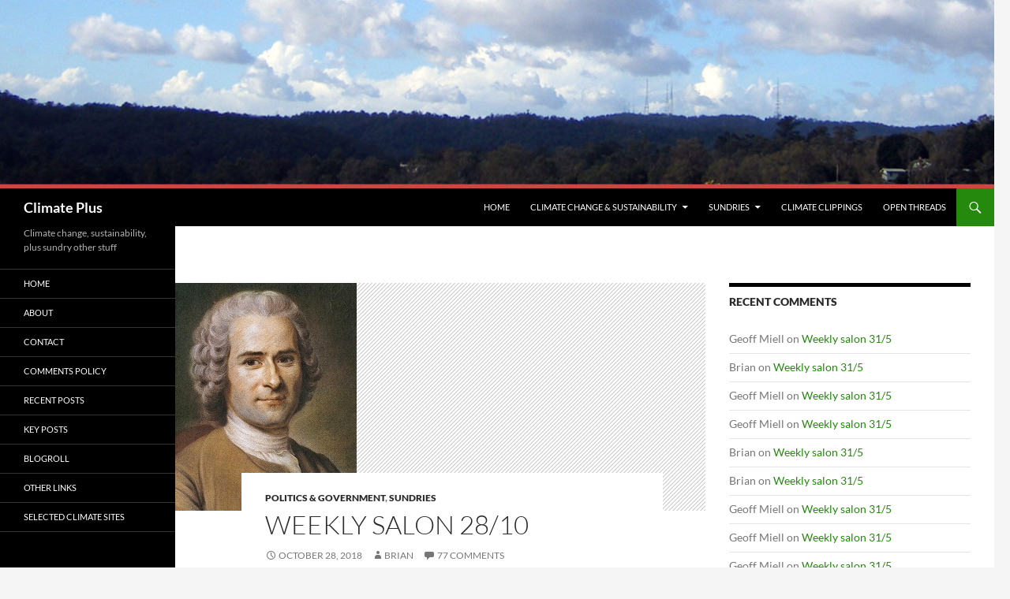

--- FILE ---
content_type: text/html; charset=UTF-8
request_url: http://www.climateplus.info/2018/10/28/weekly-salon-28-10/
body_size: 40718
content:
<!DOCTYPE html>
<html lang="en-AU">
<head>
	<meta charset="UTF-8">
	<meta name="viewport" content="width=device-width, initial-scale=1.0">
	<title>Weekly salon 28/10 | Climate Plus</title>
	<link rel="profile" href="https://gmpg.org/xfn/11">
	<link rel="pingback" href="http://www.climateplus.info/blog/xmlrpc.php">
	<meta name='robots' content='max-image-preview:large' />
<link rel="alternate" type="application/rss+xml" title="Climate Plus &raquo; Feed" href="http://www.climateplus.info/feed/" />
<link rel="alternate" type="application/rss+xml" title="Climate Plus &raquo; Comments Feed" href="http://www.climateplus.info/comments/feed/" />
<link rel="alternate" type="application/rss+xml" title="Climate Plus &raquo; Weekly salon 28/10 Comments Feed" href="http://www.climateplus.info/2018/10/28/weekly-salon-28-10/feed/" />
<link rel="alternate" title="oEmbed (JSON)" type="application/json+oembed" href="http://www.climateplus.info/wp-json/oembed/1.0/embed?url=http%3A%2F%2Fwww.climateplus.info%2F2018%2F10%2F28%2Fweekly-salon-28-10%2F" />
<link rel="alternate" title="oEmbed (XML)" type="text/xml+oembed" href="http://www.climateplus.info/wp-json/oembed/1.0/embed?url=http%3A%2F%2Fwww.climateplus.info%2F2018%2F10%2F28%2Fweekly-salon-28-10%2F&#038;format=xml" />
<style id='wp-img-auto-sizes-contain-inline-css'>
img:is([sizes=auto i],[sizes^="auto," i]){contain-intrinsic-size:3000px 1500px}
/*# sourceURL=wp-img-auto-sizes-contain-inline-css */
</style>
<style id='wp-emoji-styles-inline-css'>

	img.wp-smiley, img.emoji {
		display: inline !important;
		border: none !important;
		box-shadow: none !important;
		height: 1em !important;
		width: 1em !important;
		margin: 0 0.07em !important;
		vertical-align: -0.1em !important;
		background: none !important;
		padding: 0 !important;
	}
/*# sourceURL=wp-emoji-styles-inline-css */
</style>
<style id='wp-block-library-inline-css'>
:root{--wp-block-synced-color:#7a00df;--wp-block-synced-color--rgb:122,0,223;--wp-bound-block-color:var(--wp-block-synced-color);--wp-editor-canvas-background:#ddd;--wp-admin-theme-color:#007cba;--wp-admin-theme-color--rgb:0,124,186;--wp-admin-theme-color-darker-10:#006ba1;--wp-admin-theme-color-darker-10--rgb:0,107,160.5;--wp-admin-theme-color-darker-20:#005a87;--wp-admin-theme-color-darker-20--rgb:0,90,135;--wp-admin-border-width-focus:2px}@media (min-resolution:192dpi){:root{--wp-admin-border-width-focus:1.5px}}.wp-element-button{cursor:pointer}:root .has-very-light-gray-background-color{background-color:#eee}:root .has-very-dark-gray-background-color{background-color:#313131}:root .has-very-light-gray-color{color:#eee}:root .has-very-dark-gray-color{color:#313131}:root .has-vivid-green-cyan-to-vivid-cyan-blue-gradient-background{background:linear-gradient(135deg,#00d084,#0693e3)}:root .has-purple-crush-gradient-background{background:linear-gradient(135deg,#34e2e4,#4721fb 50%,#ab1dfe)}:root .has-hazy-dawn-gradient-background{background:linear-gradient(135deg,#faaca8,#dad0ec)}:root .has-subdued-olive-gradient-background{background:linear-gradient(135deg,#fafae1,#67a671)}:root .has-atomic-cream-gradient-background{background:linear-gradient(135deg,#fdd79a,#004a59)}:root .has-nightshade-gradient-background{background:linear-gradient(135deg,#330968,#31cdcf)}:root .has-midnight-gradient-background{background:linear-gradient(135deg,#020381,#2874fc)}:root{--wp--preset--font-size--normal:16px;--wp--preset--font-size--huge:42px}.has-regular-font-size{font-size:1em}.has-larger-font-size{font-size:2.625em}.has-normal-font-size{font-size:var(--wp--preset--font-size--normal)}.has-huge-font-size{font-size:var(--wp--preset--font-size--huge)}.has-text-align-center{text-align:center}.has-text-align-left{text-align:left}.has-text-align-right{text-align:right}.has-fit-text{white-space:nowrap!important}#end-resizable-editor-section{display:none}.aligncenter{clear:both}.items-justified-left{justify-content:flex-start}.items-justified-center{justify-content:center}.items-justified-right{justify-content:flex-end}.items-justified-space-between{justify-content:space-between}.screen-reader-text{border:0;clip-path:inset(50%);height:1px;margin:-1px;overflow:hidden;padding:0;position:absolute;width:1px;word-wrap:normal!important}.screen-reader-text:focus{background-color:#ddd;clip-path:none;color:#444;display:block;font-size:1em;height:auto;left:5px;line-height:normal;padding:15px 23px 14px;text-decoration:none;top:5px;width:auto;z-index:100000}html :where(.has-border-color){border-style:solid}html :where([style*=border-top-color]){border-top-style:solid}html :where([style*=border-right-color]){border-right-style:solid}html :where([style*=border-bottom-color]){border-bottom-style:solid}html :where([style*=border-left-color]){border-left-style:solid}html :where([style*=border-width]){border-style:solid}html :where([style*=border-top-width]){border-top-style:solid}html :where([style*=border-right-width]){border-right-style:solid}html :where([style*=border-bottom-width]){border-bottom-style:solid}html :where([style*=border-left-width]){border-left-style:solid}html :where(img[class*=wp-image-]){height:auto;max-width:100%}:where(figure){margin:0 0 1em}html :where(.is-position-sticky){--wp-admin--admin-bar--position-offset:var(--wp-admin--admin-bar--height,0px)}@media screen and (max-width:600px){html :where(.is-position-sticky){--wp-admin--admin-bar--position-offset:0px}}

/*# sourceURL=wp-block-library-inline-css */
</style><style id='global-styles-inline-css'>
:root{--wp--preset--aspect-ratio--square: 1;--wp--preset--aspect-ratio--4-3: 4/3;--wp--preset--aspect-ratio--3-4: 3/4;--wp--preset--aspect-ratio--3-2: 3/2;--wp--preset--aspect-ratio--2-3: 2/3;--wp--preset--aspect-ratio--16-9: 16/9;--wp--preset--aspect-ratio--9-16: 9/16;--wp--preset--color--black: #000;--wp--preset--color--cyan-bluish-gray: #abb8c3;--wp--preset--color--white: #fff;--wp--preset--color--pale-pink: #f78da7;--wp--preset--color--vivid-red: #cf2e2e;--wp--preset--color--luminous-vivid-orange: #ff6900;--wp--preset--color--luminous-vivid-amber: #fcb900;--wp--preset--color--light-green-cyan: #7bdcb5;--wp--preset--color--vivid-green-cyan: #00d084;--wp--preset--color--pale-cyan-blue: #8ed1fc;--wp--preset--color--vivid-cyan-blue: #0693e3;--wp--preset--color--vivid-purple: #9b51e0;--wp--preset--color--green: #24890d;--wp--preset--color--dark-gray: #2b2b2b;--wp--preset--color--medium-gray: #767676;--wp--preset--color--light-gray: #f5f5f5;--wp--preset--gradient--vivid-cyan-blue-to-vivid-purple: linear-gradient(135deg,rgb(6,147,227) 0%,rgb(155,81,224) 100%);--wp--preset--gradient--light-green-cyan-to-vivid-green-cyan: linear-gradient(135deg,rgb(122,220,180) 0%,rgb(0,208,130) 100%);--wp--preset--gradient--luminous-vivid-amber-to-luminous-vivid-orange: linear-gradient(135deg,rgb(252,185,0) 0%,rgb(255,105,0) 100%);--wp--preset--gradient--luminous-vivid-orange-to-vivid-red: linear-gradient(135deg,rgb(255,105,0) 0%,rgb(207,46,46) 100%);--wp--preset--gradient--very-light-gray-to-cyan-bluish-gray: linear-gradient(135deg,rgb(238,238,238) 0%,rgb(169,184,195) 100%);--wp--preset--gradient--cool-to-warm-spectrum: linear-gradient(135deg,rgb(74,234,220) 0%,rgb(151,120,209) 20%,rgb(207,42,186) 40%,rgb(238,44,130) 60%,rgb(251,105,98) 80%,rgb(254,248,76) 100%);--wp--preset--gradient--blush-light-purple: linear-gradient(135deg,rgb(255,206,236) 0%,rgb(152,150,240) 100%);--wp--preset--gradient--blush-bordeaux: linear-gradient(135deg,rgb(254,205,165) 0%,rgb(254,45,45) 50%,rgb(107,0,62) 100%);--wp--preset--gradient--luminous-dusk: linear-gradient(135deg,rgb(255,203,112) 0%,rgb(199,81,192) 50%,rgb(65,88,208) 100%);--wp--preset--gradient--pale-ocean: linear-gradient(135deg,rgb(255,245,203) 0%,rgb(182,227,212) 50%,rgb(51,167,181) 100%);--wp--preset--gradient--electric-grass: linear-gradient(135deg,rgb(202,248,128) 0%,rgb(113,206,126) 100%);--wp--preset--gradient--midnight: linear-gradient(135deg,rgb(2,3,129) 0%,rgb(40,116,252) 100%);--wp--preset--font-size--small: 13px;--wp--preset--font-size--medium: 20px;--wp--preset--font-size--large: 36px;--wp--preset--font-size--x-large: 42px;--wp--preset--spacing--20: 0.44rem;--wp--preset--spacing--30: 0.67rem;--wp--preset--spacing--40: 1rem;--wp--preset--spacing--50: 1.5rem;--wp--preset--spacing--60: 2.25rem;--wp--preset--spacing--70: 3.38rem;--wp--preset--spacing--80: 5.06rem;--wp--preset--shadow--natural: 6px 6px 9px rgba(0, 0, 0, 0.2);--wp--preset--shadow--deep: 12px 12px 50px rgba(0, 0, 0, 0.4);--wp--preset--shadow--sharp: 6px 6px 0px rgba(0, 0, 0, 0.2);--wp--preset--shadow--outlined: 6px 6px 0px -3px rgb(255, 255, 255), 6px 6px rgb(0, 0, 0);--wp--preset--shadow--crisp: 6px 6px 0px rgb(0, 0, 0);}:where(.is-layout-flex){gap: 0.5em;}:where(.is-layout-grid){gap: 0.5em;}body .is-layout-flex{display: flex;}.is-layout-flex{flex-wrap: wrap;align-items: center;}.is-layout-flex > :is(*, div){margin: 0;}body .is-layout-grid{display: grid;}.is-layout-grid > :is(*, div){margin: 0;}:where(.wp-block-columns.is-layout-flex){gap: 2em;}:where(.wp-block-columns.is-layout-grid){gap: 2em;}:where(.wp-block-post-template.is-layout-flex){gap: 1.25em;}:where(.wp-block-post-template.is-layout-grid){gap: 1.25em;}.has-black-color{color: var(--wp--preset--color--black) !important;}.has-cyan-bluish-gray-color{color: var(--wp--preset--color--cyan-bluish-gray) !important;}.has-white-color{color: var(--wp--preset--color--white) !important;}.has-pale-pink-color{color: var(--wp--preset--color--pale-pink) !important;}.has-vivid-red-color{color: var(--wp--preset--color--vivid-red) !important;}.has-luminous-vivid-orange-color{color: var(--wp--preset--color--luminous-vivid-orange) !important;}.has-luminous-vivid-amber-color{color: var(--wp--preset--color--luminous-vivid-amber) !important;}.has-light-green-cyan-color{color: var(--wp--preset--color--light-green-cyan) !important;}.has-vivid-green-cyan-color{color: var(--wp--preset--color--vivid-green-cyan) !important;}.has-pale-cyan-blue-color{color: var(--wp--preset--color--pale-cyan-blue) !important;}.has-vivid-cyan-blue-color{color: var(--wp--preset--color--vivid-cyan-blue) !important;}.has-vivid-purple-color{color: var(--wp--preset--color--vivid-purple) !important;}.has-black-background-color{background-color: var(--wp--preset--color--black) !important;}.has-cyan-bluish-gray-background-color{background-color: var(--wp--preset--color--cyan-bluish-gray) !important;}.has-white-background-color{background-color: var(--wp--preset--color--white) !important;}.has-pale-pink-background-color{background-color: var(--wp--preset--color--pale-pink) !important;}.has-vivid-red-background-color{background-color: var(--wp--preset--color--vivid-red) !important;}.has-luminous-vivid-orange-background-color{background-color: var(--wp--preset--color--luminous-vivid-orange) !important;}.has-luminous-vivid-amber-background-color{background-color: var(--wp--preset--color--luminous-vivid-amber) !important;}.has-light-green-cyan-background-color{background-color: var(--wp--preset--color--light-green-cyan) !important;}.has-vivid-green-cyan-background-color{background-color: var(--wp--preset--color--vivid-green-cyan) !important;}.has-pale-cyan-blue-background-color{background-color: var(--wp--preset--color--pale-cyan-blue) !important;}.has-vivid-cyan-blue-background-color{background-color: var(--wp--preset--color--vivid-cyan-blue) !important;}.has-vivid-purple-background-color{background-color: var(--wp--preset--color--vivid-purple) !important;}.has-black-border-color{border-color: var(--wp--preset--color--black) !important;}.has-cyan-bluish-gray-border-color{border-color: var(--wp--preset--color--cyan-bluish-gray) !important;}.has-white-border-color{border-color: var(--wp--preset--color--white) !important;}.has-pale-pink-border-color{border-color: var(--wp--preset--color--pale-pink) !important;}.has-vivid-red-border-color{border-color: var(--wp--preset--color--vivid-red) !important;}.has-luminous-vivid-orange-border-color{border-color: var(--wp--preset--color--luminous-vivid-orange) !important;}.has-luminous-vivid-amber-border-color{border-color: var(--wp--preset--color--luminous-vivid-amber) !important;}.has-light-green-cyan-border-color{border-color: var(--wp--preset--color--light-green-cyan) !important;}.has-vivid-green-cyan-border-color{border-color: var(--wp--preset--color--vivid-green-cyan) !important;}.has-pale-cyan-blue-border-color{border-color: var(--wp--preset--color--pale-cyan-blue) !important;}.has-vivid-cyan-blue-border-color{border-color: var(--wp--preset--color--vivid-cyan-blue) !important;}.has-vivid-purple-border-color{border-color: var(--wp--preset--color--vivid-purple) !important;}.has-vivid-cyan-blue-to-vivid-purple-gradient-background{background: var(--wp--preset--gradient--vivid-cyan-blue-to-vivid-purple) !important;}.has-light-green-cyan-to-vivid-green-cyan-gradient-background{background: var(--wp--preset--gradient--light-green-cyan-to-vivid-green-cyan) !important;}.has-luminous-vivid-amber-to-luminous-vivid-orange-gradient-background{background: var(--wp--preset--gradient--luminous-vivid-amber-to-luminous-vivid-orange) !important;}.has-luminous-vivid-orange-to-vivid-red-gradient-background{background: var(--wp--preset--gradient--luminous-vivid-orange-to-vivid-red) !important;}.has-very-light-gray-to-cyan-bluish-gray-gradient-background{background: var(--wp--preset--gradient--very-light-gray-to-cyan-bluish-gray) !important;}.has-cool-to-warm-spectrum-gradient-background{background: var(--wp--preset--gradient--cool-to-warm-spectrum) !important;}.has-blush-light-purple-gradient-background{background: var(--wp--preset--gradient--blush-light-purple) !important;}.has-blush-bordeaux-gradient-background{background: var(--wp--preset--gradient--blush-bordeaux) !important;}.has-luminous-dusk-gradient-background{background: var(--wp--preset--gradient--luminous-dusk) !important;}.has-pale-ocean-gradient-background{background: var(--wp--preset--gradient--pale-ocean) !important;}.has-electric-grass-gradient-background{background: var(--wp--preset--gradient--electric-grass) !important;}.has-midnight-gradient-background{background: var(--wp--preset--gradient--midnight) !important;}.has-small-font-size{font-size: var(--wp--preset--font-size--small) !important;}.has-medium-font-size{font-size: var(--wp--preset--font-size--medium) !important;}.has-large-font-size{font-size: var(--wp--preset--font-size--large) !important;}.has-x-large-font-size{font-size: var(--wp--preset--font-size--x-large) !important;}
/*# sourceURL=global-styles-inline-css */
</style>

<style id='classic-theme-styles-inline-css'>
/*! This file is auto-generated */
.wp-block-button__link{color:#fff;background-color:#32373c;border-radius:9999px;box-shadow:none;text-decoration:none;padding:calc(.667em + 2px) calc(1.333em + 2px);font-size:1.125em}.wp-block-file__button{background:#32373c;color:#fff;text-decoration:none}
/*# sourceURL=/wp-includes/css/classic-themes.min.css */
</style>
<link rel='stylesheet' id='twentyfourteen-lato-css' href='http://www.climateplus.info/blog/wp-content/themes/twentyfourteen/fonts/font-lato.css?ver=20230328' media='all' />
<link rel='stylesheet' id='genericons-css' href='http://www.climateplus.info/blog/wp-content/themes/twentyfourteen/genericons/genericons.css?ver=20251101' media='all' />
<link rel='stylesheet' id='twentyfourteen-style-css' href='http://www.climateplus.info/blog/wp-content/themes/twentyfourteen/style.css?ver=20251202' media='all' />
<link rel='stylesheet' id='twentyfourteen-block-style-css' href='http://www.climateplus.info/blog/wp-content/themes/twentyfourteen/css/blocks.css?ver=20250715' media='all' />
            <style type="text/css">
                .scrollup-button {
                    display: none;
                    position: fixed;
                    z-index: 1000;
                    padding: 8px;
                    cursor: pointer;
                    bottom: 20px;
                    right: 20px;
                    background-color: #494949;
                    border-radius: 32px;
                    -webkit-animation: display 0.5s;
                    animation: display 0.5s;
                }

                .scrollup-button .scrollup-svg-icon {
                    display: block;
                    overflow: hidden;
                    fill: #ffffff;
                }

                .scrollup-button:hover {
                    background-color: #494949;
                }

                .scrollup-button:hover .scrollup-svg-icon {
                    fill: #ffffff;
                }
            </style>
			<script src="http://www.climateplus.info/blog/wp-includes/js/jquery/jquery.min.js?ver=3.7.1" id="jquery-core-js"></script>
<script src="http://www.climateplus.info/blog/wp-includes/js/jquery/jquery-migrate.min.js?ver=3.4.1" id="jquery-migrate-js"></script>
<script src="http://www.climateplus.info/blog/wp-content/themes/twentyfourteen/js/functions.js?ver=20250729" id="twentyfourteen-script-js" defer data-wp-strategy="defer"></script>
<link rel="https://api.w.org/" href="http://www.climateplus.info/wp-json/" /><link rel="alternate" title="JSON" type="application/json" href="http://www.climateplus.info/wp-json/wp/v2/posts/45503" /><link rel="EditURI" type="application/rsd+xml" title="RSD" href="http://www.climateplus.info/blog/xmlrpc.php?rsd" />

<link rel="canonical" href="http://www.climateplus.info/2018/10/28/weekly-salon-28-10/" />
<link rel='shortlink' href='http://www.climateplus.info/?p=45503' />
<style>.recentcomments a{display:inline !important;padding:0 !important;margin:0 !important;}</style></head>

<body class="wp-singular post-template-default single single-post postid-45503 single-format-standard wp-embed-responsive wp-theme-twentyfourteen group-blog header-image footer-widgets singular">
<a class="screen-reader-text skip-link" href="#content">
	Skip to content</a>
<div id="page" class="hfeed site">
			<div id="site-header">
		<a href="http://www.climateplus.info/" rel="home" >
			<img src="http://www.climateplus.info/blog/wp-content/uploads/2012/10/cropped-banner_cp.jpg" width="1260" height="239" alt="Climate Plus" srcset="http://www.climateplus.info/blog/wp-content/uploads/2012/10/cropped-banner_cp.jpg 1260w, http://www.climateplus.info/blog/wp-content/uploads/2012/10/cropped-banner_cp-300x57.jpg 300w, http://www.climateplus.info/blog/wp-content/uploads/2012/10/cropped-banner_cp-1024x194.jpg 1024w" sizes="(max-width: 1260px) 100vw, 1260px" decoding="async" fetchpriority="high" />		</a>
	</div>
	
	<header id="masthead" class="site-header">
		<div class="header-main">
							<h1 class="site-title"><a href="http://www.climateplus.info/" rel="home" >Climate Plus</a></h1>
			
			<div class="search-toggle">
				<a href="#search-container" class="screen-reader-text" aria-expanded="false" aria-controls="search-container">
					Search				</a>
			</div>

			<nav id="primary-navigation" class="site-navigation primary-navigation">
				<button class="menu-toggle">Primary Menu</button>
				<div class="menu-categories-container"><ul id="primary-menu" class="nav-menu"><li id="menu-item-32179" class="menu-item menu-item-type-custom menu-item-object-custom menu-item-home menu-item-32179"><a href="http://www.climateplus.info/">Home</a></li>
<li id="menu-item-32462" class="menu-item menu-item-type-taxonomy menu-item-object-category menu-item-has-children menu-item-32462"><a href="http://www.climateplus.info/category/climate-change-sustainability/">Climate Change &#038; Sustainability</a>
<ul class="sub-menu">
	<li id="menu-item-32458" class="menu-item menu-item-type-taxonomy menu-item-object-category menu-item-32458"><a href="http://www.climateplus.info/category/climate-change-sustainability/climate-science/">Climate Science</a></li>
	<li id="menu-item-31211" class="menu-item menu-item-type-taxonomy menu-item-object-category menu-item-31211"><a href="http://www.climateplus.info/category/climate-change-sustainability/climate-action/">Climate Action</a></li>
	<li id="menu-item-32459" class="menu-item menu-item-type-taxonomy menu-item-object-category menu-item-32459"><a href="http://www.climateplus.info/category/climate-change-sustainability/climate-policy-planning/">Climate Policy &#038; Planning</a></li>
</ul>
</li>
<li id="menu-item-32184" class="menu-item menu-item-type-taxonomy menu-item-object-category current-post-ancestor current-menu-parent current-post-parent menu-item-has-children menu-item-32184"><a href="http://www.climateplus.info/category/sundries/">Sundries</a>
<ul class="sub-menu">
	<li id="menu-item-32463" class="menu-item menu-item-type-taxonomy menu-item-object-category menu-item-32463"><a href="http://www.climateplus.info/category/sundries/culture/">Culture</a></li>
	<li id="menu-item-32464" class="menu-item menu-item-type-taxonomy menu-item-object-category menu-item-32464"><a href="http://www.climateplus.info/category/sundries/environment/">Environment</a></li>
	<li id="menu-item-32465" class="menu-item menu-item-type-taxonomy menu-item-object-category menu-item-32465"><a href="http://www.climateplus.info/category/sundries/life/">Life</a></li>
	<li id="menu-item-32466" class="menu-item menu-item-type-taxonomy menu-item-object-category current-post-ancestor current-menu-parent current-post-parent menu-item-32466"><a href="http://www.climateplus.info/category/sundries/politics-government/">Politics &#038; Government</a></li>
	<li id="menu-item-32467" class="menu-item menu-item-type-taxonomy menu-item-object-category menu-item-32467"><a href="http://www.climateplus.info/category/sundries/science/">Science</a></li>
	<li id="menu-item-32468" class="menu-item menu-item-type-taxonomy menu-item-object-category menu-item-32468"><a href="http://www.climateplus.info/category/sundries/social-science-and-society/">Social Science and Society</a></li>
	<li id="menu-item-32469" class="menu-item menu-item-type-taxonomy menu-item-object-category menu-item-32469"><a href="http://www.climateplus.info/category/sundries/technology/">Technology</a></li>
</ul>
</li>
<li id="menu-item-32460" class="menu-item menu-item-type-taxonomy menu-item-object-post_tag menu-item-32460"><a href="http://www.climateplus.info/tag/climate-clippings/" title="Brian&#8217;s regular feature for sharing information and ideas about climate change.">Climate Clippings</a></li>
<li id="menu-item-32461" class="menu-item menu-item-type-taxonomy menu-item-object-post_tag menu-item-32461"><a href="http://www.climateplus.info/tag/open-threads/" title="Discuss news, views and notable personal experiences!">Open Threads</a></li>
</ul></div>			</nav>
		</div>

		<div id="search-container" class="search-box-wrapper hide">
			<div class="search-box">
				<form role="search" method="get" class="search-form" action="http://www.climateplus.info/">
				<label>
					<span class="screen-reader-text">Search for:</span>
					<input type="search" class="search-field" placeholder="Search &hellip;" value="" name="s" />
				</label>
				<input type="submit" class="search-submit" value="Search" />
			</form>			</div>
		</div>
	</header><!-- #masthead -->

	<div id="main" class="site-main">

	<div id="primary" class="content-area">
		<div id="content" class="site-content" role="main">
			
<article id="post-45503" class="post-45503 post type-post status-publish format-standard has-post-thumbnail hentry category-politics-government category-sundries tag-asylum-seekers tag-glyphosate tag-open-threads tag-psychology tag-weekly-salon">
	
		<div class="post-thumbnail">
			<img width="230" height="289" src="http://www.climateplus.info/blog/wp-content/uploads/2018/01/1200px-Jean-Jacques_Rousseau_painted_portrait_230_cropped.jpg" class="attachment-post-thumbnail size-post-thumbnail wp-post-image" alt="" decoding="async" />		</div>

		
	<header class="entry-header">
				<div class="entry-meta">
			<span class="cat-links"><a href="http://www.climateplus.info/category/sundries/politics-government/" rel="category tag">Politics &amp; Government</a>, <a href="http://www.climateplus.info/category/sundries/" rel="category tag">Sundries</a></span>
		</div>
			<h1 class="entry-title">Weekly salon 28/10</h1>
		<div class="entry-meta">
			<span class="entry-date"><a href="http://www.climateplus.info/2018/10/28/weekly-salon-28-10/" rel="bookmark"><time class="entry-date" datetime="2018-10-28T11:39:01+10:00">October 28, 2018</time></a></span> <span class="byline"><span class="author vcard"><a class="url fn n" href="http://www.climateplus.info/author/brian-bahnisch/" rel="author">Brian</a></span></span>			<span class="comments-link"><a href="http://www.climateplus.info/2018/10/28/weekly-salon-28-10/#comments">77 Comments</a></span>
						</div><!-- .entry-meta -->
	</header><!-- .entry-header -->

		<div class="entry-content">
		<h4>1. <a href="https://www.abc.net.au/radionational/programs/scienceshow/glyphosate-one-of-the-safest-farm-chemicals---ben-selinger/10396230">Glyphosate one of the safest farm chemicals &#8211; Ben Selinger</a></h4>
<p>On ABC RN&#8217;s <em>The Science Show</em> Robyn Williams spoke to Kate Hughes, Research Assistant in the Institute for Sustainable Futures at the University of Technology Sydney, and Ben Selinger, Emeritus Professor at ANU (transcript available) in the light of the ABC Four Corners program <a href="https://www.abc.net.au/4corners/the-monsanto-papers/10352384">The Monsanto Papers</a>.</p>
<p>Kate Hughes lives in a valley in the Greater Blue Mountains World Heritage area. The decision is simple. Either you use glyphosate to counter the Chinese false bamboo, or you have a valley choked with the weed.<span id="more-45503"></span></p>
<p>She says you look at the risks against the benefits. Glyphosate is applied by suited up contractors who know what they are doing.</p>
<p>Selinger has had much experience with agricultural chemicals and co-authored a book with Russell Sparrow &#8211; <em>Chemistry in the Marketplace</em>. He points out that glyphosate is categorised as a Class 2A carcinogen along with eating meat and inhaling smoke.</p>
<p>He makes the distinction between &#8220;whether something is inherently dangerous and whether in fact it is going to cause a problem, in other words whether it is hazardous.&#8221;</p>
<ul><em>to put that simply the asphalt on our roads is full of carcinogens, very high concentrations of them, very dangerous ones, but people don&#8217;t go out, pick up a bit of asphalt and chew it, or when it&#8217;s warm and molten roll in it and get it on their skin.</em></ul>
<p>He feels the <em>Four Corners</em> program missed that point entirely.</p>
<p>He said glyphosate does not leave residues that would be of concern in food consumption, but appropriate care needs to be taken by those applying it.</p>
<h4>2. <a href="https://www.abc.net.au/radionational/programs/allinthemind/the-science-of-first-impressions-repeat/10393286">First impressions: the face bias</a></h4>
<p>According to Professor Alexander Todorov of the Department of Psychology at Princeton University human beings have evolved to make up their minds very rapidly whether a stranger is friend or foe. He describes his first research:</p>
<ul><em>In the very first study that we did we would present faces for 100 milliseconds, 500 milliseconds to a full second, and ask people to make various judgements. I actually thought that to make complex judgements like trustworthiness or aggressiveness, in contrast to attractiveness, you would probably need a long exposure time to faces, perhaps a second. And it turns out that the judgements were fairly indistinguishable from each other. And the main effect of this additional exposure was to increase our confidence, the confidence in judgements.</em></ul>
<p>He says there have now been a dozen of subsequent studies replicating this effect, and now we know that essentially you don&#8217;t need more than a 200 millisecond exposure to a facial image. That&#8217;s a fifth of a second!</p>
<p>First impressions matter, and we are not all made equal. Females are seen as more trustworthy than males, and females tend to have lighter skin, which also makes them look more trustworthy. I always knew it was a really bad idea for males to sport an unshaven look!</p>
<p>He goes on to say that people who look younger than their biological age actually do live longer.</p>
<p>How do you look younger?</p>
<ul>
<em><br />
Well, number one is genetic luck. But then the other things are having a better life, coming from a higher socio-economic status with more wealth and better access to healthcare, not having a chronic condition, not smoking, not being chronically exposed to sun. So all of these things that contribute to your health, they contribute also to how you look. The question is, is this something about the character of the person or their life circumstances?</em></ul>
<p>Of course looks can be deceiving, first impressions can be a &#8220;very, very lousy guide of what the person is across time and situations.&#8221;</p>
<p>I make no comment except that while cosmetics is a legitimate tool to improve our looks, some people do seem to spend a lot of money in disfiguring themselves.</p>
<h4>3. Lifting the lid on asylum seeker policy</h4>
<p>In <a href="https://www.abc.net.au/7.30/former-immigration-insider-speaks-out-on-refugees/10430548">a fascinating interview on the 7.30 Report</a> Shaun Hanns,</p>
<ul>
<em>a former Home Affairs official whose job was to assess asylum claims has quit his job to speak out saying that while he is firm believer in boat turn backs, all remaining people in offshore detention can be brought to Australia without it threatening the tough border regime.</em> </ul>
<p>He strongly believes in turning back the boats, because </p>
<ul><em>the risk of death on that passage from Indonesia to Australia is so high. It&#8217;s roughly equivalent to people trying to survive through the Syrian civil war &#8211; that&#8217;s how serious this trip is. </em></ul>
<p>He said that in December 2014: </p>
<ul><em>it was written into legislation, that people who had come after that time but who hadn&#8217;t gone, hadn&#8217;t been removed to the islands as yet could stay in Australia. </em></ul>
<p>Although it was not advertised, people smugglers would have known about it, and it has not started the flow of boats simply because the surveillance is too good and boats do not get through. Nor did the deal with the US in 2016 lead to a return of boats.</p>
<p>So there is no need to keep people on Nauru and Manus Island as a caution.</p>
<p>See also <a href="https://www.abc.net.au/news/2018-10-25/home-affairs-insider-speaks-out-on-refugees/10429518">Former Home Affairs insider calls for Nauru and Manus Island refugees to be brought to Australia</a> at ABC Online, which also references a speech by Julia Banks and a forthcoming 4000-word essay by Hanns at <em>The Monthly</em>.</p>
<p>Now a Galaxy survey has shown the around <a href="https://www.theguardian.com/australia-news/2018/oct/28/almost-80-of-voters-support-nz-resettlement-for-children-on-nauru-poll-shows">80% of voters support NZ resettlement for children on Nauru</a>.</p>
<p>Labor has always struggled to get through that, apart from solidarity on turning back boats, its policy is quite different from the government&#8217;s. This iteration is from <a href="https://www.alp.org.au/asylumseekers">what it took to the last election</a>. At base it sees treating asylum seekers as humans in need, fleeing persecution, rather the chancers looking for a better life and inherently &#8216;illegal&#8217;. It emphasizes working up the supply line in Southeast Asia, strengthening the UNHCR and cooperating with SE Asian countries rather than simply sending boats back to Indonesia where they live in limbo, begging to gain the necessities to stay alive and without prospects of an accepted life in the community.</p>
<p><a href="https://www.abc.net.au/radionational/programs/drive/labor-to-renew-bid-to-refer-peter-dutton-to-the-high-court/10425406">This interview with Tony Burke on <em>RN Drive</em></a> highlights sending Dutton to the High Court, but it also tells us where Labor is at right now from the Labor politician who is currently leader of business in the house, and was immigration minister when the last boat sank and Rudd instituted Nauru and Manus Island. He expresses determination to bring the government to action in the short term.</p>
<p>There is a long essay in <em>The Monthly</em> by James Button <a href="https://www.themonthly.com.au/issue/2018/february/1517403600/james-button/dutton-s-dark-victory?utm_medium=email&#038;utm_campaign=Sunday%20Reads%20-%2028%20October%202018&#038;utm_content=Sunday%20Reads%20-%2028%20October%202018+CID_1f77c8c9d003075460059432fe3d836f&#038;utm_source=EDM&#038;utm_term=Duttons%20dark%20victory">Dutton&#8217;s Dark Victory</a>. In putting together the Home Affairs portfolio the department <em>Immigration and Citizenship</em> had a name change to <em>Immigration and Border Protection</em>. Perhaps even more importantly many of its functions were split up and spread around other departments. Part of Australia&#8217;s secret in the large-scale integration of migrants was that there was a one-stop shop, and the operational department was able to feed back into policy. This is no longer the case.</p>
<p>All this by ministerial fiat rather than as a result of a review. One former employee said the good angels are leaving, arrogant gods remain.</p>
<h4></h4>
<h4></h4>
<h4></h4>
<h4></h4>
	</div><!-- .entry-content -->
	
	<footer class="entry-meta"><span class="tag-links"><a href="http://www.climateplus.info/tag/asylum-seekers/" rel="tag">asylum seekers</a><a href="http://www.climateplus.info/tag/glyphosate/" rel="tag">glyphosate</a><a href="http://www.climateplus.info/tag/open-threads/" rel="tag">Open Threads</a><a href="http://www.climateplus.info/tag/psychology/" rel="tag">psychology</a><a href="http://www.climateplus.info/tag/weekly-salon/" rel="tag">Weekly salon</a></span></footer></article><!-- #post-45503 -->
		<nav class="navigation post-navigation">
		<h1 class="screen-reader-text">
			Post navigation		</h1>
		<div class="nav-links">
			<a href="http://www.climateplus.info/2018/10/27/brazil-election-climate-alert/" rel="prev"><span class="meta-nav">Previous Post</span>Brazil election climate alert</a><a href="http://www.climateplus.info/2018/10/31/moving-to-a-venezuelan-energy-policy/" rel="next"><span class="meta-nav">Next Post</span>Moving to a Venezuelan energy policy</a>			</div><!-- .nav-links -->
		</nav><!-- .navigation -->
		
<div id="comments" class="comments-area">

	
	<h2 class="comments-title">
		77 thoughts on &ldquo;Weekly salon 28/10&rdquo;	</h2>

		
	<ol class="comment-list">
				<li id="comment-69280" class="comment byuser comment-author-brian-bahnisch bypostauthor even thread-even depth-1">
			<article id="div-comment-69280" class="comment-body">
				<footer class="comment-meta">
					<div class="comment-author vcard">
						<img alt='' src='https://secure.gravatar.com/avatar/cdd4338ada975bf836e16731e2d136739199a6fdd88144bd1228244f4b416869?s=34&#038;d=identicon&#038;r=g' srcset='https://secure.gravatar.com/avatar/cdd4338ada975bf836e16731e2d136739199a6fdd88144bd1228244f4b416869?s=68&#038;d=identicon&#038;r=g 2x' class='avatar avatar-34 photo' height='34' width='34' decoding='async'/>						<b class="fn">Brian</b> <span class="says">says:</span>					</div><!-- .comment-author -->

					<div class="comment-metadata">
						<a href="http://www.climateplus.info/2018/10/28/weekly-salon-28-10/#comment-69280"><time datetime="2018-10-28T13:48:14+10:00">October 28, 2018 at 1:48 pm</time></a>					</div><!-- .comment-metadata -->

									</footer><!-- .comment-meta -->

				<div class="comment-content">
					<p>I forgot to mention in the glyphosate item that we used to have a CRC on weeds, which is an enormous problem in Australia, not just farms, also national parks, backyards, parks and reserves.</p>
<p>It&#8217;s been unfunded and disbanded by our visionary leaders, who struggle to see beyond the end of their noses.</p>
				</div><!-- .comment-content -->

							</article><!-- .comment-body -->
		</li><!-- #comment-## -->
		<li id="comment-69285" class="comment odd alt thread-odd thread-alt depth-1">
			<article id="div-comment-69285" class="comment-body">
				<footer class="comment-meta">
					<div class="comment-author vcard">
						<img alt='' src='https://secure.gravatar.com/avatar/4df6c9e13b7da0fde5fba7f4c1d431cd1d0f44880e2c29d562aca9e469256d27?s=34&#038;d=identicon&#038;r=g' srcset='https://secure.gravatar.com/avatar/4df6c9e13b7da0fde5fba7f4c1d431cd1d0f44880e2c29d562aca9e469256d27?s=68&#038;d=identicon&#038;r=g 2x' class='avatar avatar-34 photo' height='34' width='34' loading='lazy' decoding='async'/>						<b class="fn">Ambigulous</b> <span class="says">says:</span>					</div><!-- .comment-author -->

					<div class="comment-metadata">
						<a href="http://www.climateplus.info/2018/10/28/weekly-salon-28-10/#comment-69285"><time datetime="2018-10-28T18:46:52+10:00">October 28, 2018 at 6:46 pm</time></a>					</div><!-- .comment-metadata -->

									</footer><!-- .comment-meta -->

				<div class="comment-content">
					<p>&#8211; interview with Tony Burke on <em>RN Drive</em><br />
Is a link missing?</p>
<p>Ta.</p>
<p>Very interesting to hear from Shaun Hanns.<br />
For once, a whistleblower doesn&#8217;t have to hide from police, or suffer in his workplace. And his information is up-to-date.</p>
<p>Let&#8217;s hear him talk to a Senate Committee.</p>
				</div><!-- .comment-content -->

							</article><!-- .comment-body -->
		</li><!-- #comment-## -->
		<li id="comment-69286" class="comment even thread-even depth-1">
			<article id="div-comment-69286" class="comment-body">
				<footer class="comment-meta">
					<div class="comment-author vcard">
						<img alt='' src='https://secure.gravatar.com/avatar/4df6c9e13b7da0fde5fba7f4c1d431cd1d0f44880e2c29d562aca9e469256d27?s=34&#038;d=identicon&#038;r=g' srcset='https://secure.gravatar.com/avatar/4df6c9e13b7da0fde5fba7f4c1d431cd1d0f44880e2c29d562aca9e469256d27?s=68&#038;d=identicon&#038;r=g 2x' class='avatar avatar-34 photo' height='34' width='34' loading='lazy' decoding='async'/>						<b class="fn">Ambigulous</b> <span class="says">says:</span>					</div><!-- .comment-author -->

					<div class="comment-metadata">
						<a href="http://www.climateplus.info/2018/10/28/weekly-salon-28-10/#comment-69286"><time datetime="2018-10-28T19:32:37+10:00">October 28, 2018 at 7:32 pm</time></a>					</div><!-- .comment-metadata -->

									</footer><!-- .comment-meta -->

				<div class="comment-content">
					<p>Ben Selinger is a star, in his role as a populariser of science, specifically chemistry. I reckon he&#8217;s been at it for decades. He pointed out ages ago that research chemists (in universities, say) often take up challenges presented by their local environment.</p>
<p>Cheers</p>
				</div><!-- .comment-content -->

							</article><!-- .comment-body -->
		</li><!-- #comment-## -->
		<li id="comment-69288" class="comment byuser comment-author-brian-bahnisch bypostauthor odd alt thread-odd thread-alt depth-1">
			<article id="div-comment-69288" class="comment-body">
				<footer class="comment-meta">
					<div class="comment-author vcard">
						<img alt='' src='https://secure.gravatar.com/avatar/cdd4338ada975bf836e16731e2d136739199a6fdd88144bd1228244f4b416869?s=34&#038;d=identicon&#038;r=g' srcset='https://secure.gravatar.com/avatar/cdd4338ada975bf836e16731e2d136739199a6fdd88144bd1228244f4b416869?s=68&#038;d=identicon&#038;r=g 2x' class='avatar avatar-34 photo' height='34' width='34' loading='lazy' decoding='async'/>						<b class="fn">Brian</b> <span class="says">says:</span>					</div><!-- .comment-author -->

					<div class="comment-metadata">
						<a href="http://www.climateplus.info/2018/10/28/weekly-salon-28-10/#comment-69288"><time datetime="2018-10-28T23:08:05+10:00">October 28, 2018 at 11:08 pm</time></a>					</div><!-- .comment-metadata -->

									</footer><!-- .comment-meta -->

				<div class="comment-content">
					<p>Sorry Ambi, the link was to the item <a href="https://www.abc.net.au/radionational/programs/drive/labor-to-renew-bid-to-refer-peter-dutton-to-the-high-court/10425406" rel="nofollow">Labor to renew bid to refer Peter Dutton to the High Court</a>, which, as I said, also addressed the issue of aylum seekers.</p>
				</div><!-- .comment-content -->

							</article><!-- .comment-body -->
		</li><!-- #comment-## -->
		<li id="comment-69290" class="comment even thread-even depth-1">
			<article id="div-comment-69290" class="comment-body">
				<footer class="comment-meta">
					<div class="comment-author vcard">
						<img alt='' src='https://secure.gravatar.com/avatar/5c3f7cf8b602c2d8e398c553167b497696a489f3b0132ef2aa22d71774fb502d?s=34&#038;d=identicon&#038;r=g' srcset='https://secure.gravatar.com/avatar/5c3f7cf8b602c2d8e398c553167b497696a489f3b0132ef2aa22d71774fb502d?s=68&#038;d=identicon&#038;r=g 2x' class='avatar avatar-34 photo' height='34' width='34' loading='lazy' decoding='async'/>						<b class="fn">zoot</b> <span class="says">says:</span>					</div><!-- .comment-author -->

					<div class="comment-metadata">
						<a href="http://www.climateplus.info/2018/10/28/weekly-salon-28-10/#comment-69290"><time datetime="2018-10-29T13:01:43+10:00">October 29, 2018 at 1:01 pm</time></a>					</div><!-- .comment-metadata -->

									</footer><!-- .comment-meta -->

				<div class="comment-content">
					<p>This <a href="https://www.theatlantic.com/ideas/archive/2018/10/caravan-lie-sparked-massacre-american-jews/574213/" rel="nofollow">chilling article</a> sets out how Trump, aided and abetted by the GOP and Murdoch&#8217;s Fox News, directly triggered the death of 11 people. </p>
<p>Usual disclaimer: not my circus, not my monkeys. Thank goodness.</p>
				</div><!-- .comment-content -->

							</article><!-- .comment-body -->
		</li><!-- #comment-## -->
		<li id="comment-69291" class="comment odd alt thread-odd thread-alt depth-1">
			<article id="div-comment-69291" class="comment-body">
				<footer class="comment-meta">
					<div class="comment-author vcard">
						<img alt='' src='https://secure.gravatar.com/avatar/4df6c9e13b7da0fde5fba7f4c1d431cd1d0f44880e2c29d562aca9e469256d27?s=34&#038;d=identicon&#038;r=g' srcset='https://secure.gravatar.com/avatar/4df6c9e13b7da0fde5fba7f4c1d431cd1d0f44880e2c29d562aca9e469256d27?s=68&#038;d=identicon&#038;r=g 2x' class='avatar avatar-34 photo' height='34' width='34' loading='lazy' decoding='async'/>						<b class="fn">Ambigulous</b> <span class="says">says:</span>					</div><!-- .comment-author -->

					<div class="comment-metadata">
						<a href="http://www.climateplus.info/2018/10/28/weekly-salon-28-10/#comment-69291"><time datetime="2018-10-29T14:11:49+10:00">October 29, 2018 at 2:11 pm</time></a>					</div><!-- .comment-metadata -->

									</footer><!-- .comment-meta -->

				<div class="comment-content">
					<p>ummm the argument in the linked piece doesn&#8217;t stack up for me, zoot.</p>
<p>Antisemitism has been around for many centuries in dozens of countries, with often tragic and murderous actions. No need for details here.</p>
<p>I doubt that the President is anti-semitic. How could a NY property developer get away with that? And young Jared, what of him and his role in the Administration?</p>
<p>Mr Trump has been bombastic, aggressive, mean and nasty. He is in many ways a shocker. And uses shock deliberately.</p>
<p>But US politics was very deeply divided long before his Presidential campaign.</p>
<p>And regardless of all of that background, I think the &#8220;cause and effect&#8221; link isn&#8217;t there.</p>
<p>Lee Harvey Oswald opened fire after the Bay of Pigs and during the Cold War: were his shots JFK&#8217;s fault? Sirhan shot RFK, was that President Johnson&#8217;s fault? Port Arthur &#8211; where was the cause? Attacks on synagogues in Australia &#8211; the direct fault of the old League of Rights? The Snowtown murders &#8211; blame a SA Premier?</p>
<p>+++</p>
<p>I think the political motive is clearer in some other murders, e.g. Mrs Gandhi&#8217;s demise, ditto Mr Sadat&#8217;s. And Islamist jihadists brought down the Twin Towers.</p>
<p>But this terrible crime?<br />
I&#8217;m not sure.</p>
				</div><!-- .comment-content -->

							</article><!-- .comment-body -->
		</li><!-- #comment-## -->
		<li id="comment-69292" class="comment even thread-even depth-1">
			<article id="div-comment-69292" class="comment-body">
				<footer class="comment-meta">
					<div class="comment-author vcard">
						<img alt='' src='https://secure.gravatar.com/avatar/5c3f7cf8b602c2d8e398c553167b497696a489f3b0132ef2aa22d71774fb502d?s=34&#038;d=identicon&#038;r=g' srcset='https://secure.gravatar.com/avatar/5c3f7cf8b602c2d8e398c553167b497696a489f3b0132ef2aa22d71774fb502d?s=68&#038;d=identicon&#038;r=g 2x' class='avatar avatar-34 photo' height='34' width='34' loading='lazy' decoding='async'/>						<b class="fn">zoot</b> <span class="says">says:</span>					</div><!-- .comment-author -->

					<div class="comment-metadata">
						<a href="http://www.climateplus.info/2018/10/28/weekly-salon-28-10/#comment-69292"><time datetime="2018-10-29T15:26:36+10:00">October 29, 2018 at 3:26 pm</time></a>					</div><!-- .comment-metadata -->

									</footer><!-- .comment-meta -->

				<div class="comment-content">
					<p>Ambi, I&#8217;m not claiming #45 is antisemitic.<br />
He&#8217;s a simple racist, but his rhetoric is enabling and encouraging anti-semites.<br />
The shooter <a href="https://edition.cnn.com/us/live-news/pittsburgh-synagogue-shooting/h_0c180f52c8d032fd47eef570cc5065c2" rel="nofollow">specifically cited</a> HIAS the Jewish agency he held responsible for the &#8220;caravan&#8221;. He was willing to do whatever was necessary to prevent an “invasion” of Latinos planned by perfidious Jews, a treasonous attempt to seek “the destruction of American society and culture.”<br />
Seems pretty clear cut to me. Glad I haven&#8217;t got any skin in the game.</p>
				</div><!-- .comment-content -->

							</article><!-- .comment-body -->
		</li><!-- #comment-## -->
		<li id="comment-69293" class="comment odd alt thread-odd thread-alt depth-1">
			<article id="div-comment-69293" class="comment-body">
				<footer class="comment-meta">
					<div class="comment-author vcard">
						<img alt='' src='https://secure.gravatar.com/avatar/5c3f7cf8b602c2d8e398c553167b497696a489f3b0132ef2aa22d71774fb502d?s=34&#038;d=identicon&#038;r=g' srcset='https://secure.gravatar.com/avatar/5c3f7cf8b602c2d8e398c553167b497696a489f3b0132ef2aa22d71774fb502d?s=68&#038;d=identicon&#038;r=g 2x' class='avatar avatar-34 photo' height='34' width='34' loading='lazy' decoding='async'/>						<b class="fn">zoot</b> <span class="says">says:</span>					</div><!-- .comment-author -->

					<div class="comment-metadata">
						<a href="http://www.climateplus.info/2018/10/28/weekly-salon-28-10/#comment-69293"><time datetime="2018-10-29T15:32:42+10:00">October 29, 2018 at 3:32 pm</time></a>					</div><!-- .comment-metadata -->

									</footer><!-- .comment-meta -->

				<div class="comment-content">
					<p>There&#8217;s a few <a href="https://www.bendthearc.us/open_letter_to_president_trump" rel="nofollow">Jews</a> who also discern a link.</p>
				</div><!-- .comment-content -->

							</article><!-- .comment-body -->
		</li><!-- #comment-## -->
		<li id="comment-69294" class="comment even thread-even depth-1">
			<article id="div-comment-69294" class="comment-body">
				<footer class="comment-meta">
					<div class="comment-author vcard">
						<img alt='' src='https://secure.gravatar.com/avatar/4df6c9e13b7da0fde5fba7f4c1d431cd1d0f44880e2c29d562aca9e469256d27?s=34&#038;d=identicon&#038;r=g' srcset='https://secure.gravatar.com/avatar/4df6c9e13b7da0fde5fba7f4c1d431cd1d0f44880e2c29d562aca9e469256d27?s=68&#038;d=identicon&#038;r=g 2x' class='avatar avatar-34 photo' height='34' width='34' loading='lazy' decoding='async'/>						<b class="fn">Ambigulous</b> <span class="says">says:</span>					</div><!-- .comment-author -->

					<div class="comment-metadata">
						<a href="http://www.climateplus.info/2018/10/28/weekly-salon-28-10/#comment-69294"><time datetime="2018-10-29T15:54:42+10:00">October 29, 2018 at 3:54 pm</time></a>					</div><!-- .comment-metadata -->

									</footer><!-- .comment-meta -->

				<div class="comment-content">
					<p>Thanks zoot,</p>
<p>I&#8217;ll have another look.</p>
<p>Ambi<br />
<em>ditto </em>  not my circus</p>
				</div><!-- .comment-content -->

							</article><!-- .comment-body -->
		</li><!-- #comment-## -->
		<li id="comment-69297" class="comment odd alt thread-odd thread-alt depth-1">
			<article id="div-comment-69297" class="comment-body">
				<footer class="comment-meta">
					<div class="comment-author vcard">
						<img alt='' src='https://secure.gravatar.com/avatar/789ac88b265945dc4080e7f21911bb2f139f674ec85cbbd4c24afc082b981c87?s=34&#038;d=identicon&#038;r=g' srcset='https://secure.gravatar.com/avatar/789ac88b265945dc4080e7f21911bb2f139f674ec85cbbd4c24afc082b981c87?s=68&#038;d=identicon&#038;r=g 2x' class='avatar avatar-34 photo' height='34' width='34' loading='lazy' decoding='async'/>						<b class="fn">Jumpy</b> <span class="says">says:</span>					</div><!-- .comment-author -->

					<div class="comment-metadata">
						<a href="http://www.climateplus.info/2018/10/28/weekly-salon-28-10/#comment-69297"><time datetime="2018-10-29T18:56:46+10:00">October 29, 2018 at 6:56 pm</time></a>					</div><!-- .comment-metadata -->

									</footer><!-- .comment-meta -->

				<div class="comment-content">
					<p>It’s too soon to know the history of this maniac and what who was influential.</p>
<p>He wasn’t shouting “ Trump, Trump,Trump “ as he killed people, yet it seems the same people blaming Trump are the same folk that refuse to blame Islam when the killer shouts “ Allahu Akbar, Allahu Akbar, Allahu Akbar “.</p>
<p>The cognitive dissonance of such folk is amazing.</p>
				</div><!-- .comment-content -->

							</article><!-- .comment-body -->
		</li><!-- #comment-## -->
		<li id="comment-69298" class="comment even thread-even depth-1">
			<article id="div-comment-69298" class="comment-body">
				<footer class="comment-meta">
					<div class="comment-author vcard">
						<img alt='' src='https://secure.gravatar.com/avatar/789ac88b265945dc4080e7f21911bb2f139f674ec85cbbd4c24afc082b981c87?s=34&#038;d=identicon&#038;r=g' srcset='https://secure.gravatar.com/avatar/789ac88b265945dc4080e7f21911bb2f139f674ec85cbbd4c24afc082b981c87?s=68&#038;d=identicon&#038;r=g 2x' class='avatar avatar-34 photo' height='34' width='34' loading='lazy' decoding='async'/>						<b class="fn">Jumpy</b> <span class="says">says:</span>					</div><!-- .comment-author -->

					<div class="comment-metadata">
						<a href="http://www.climateplus.info/2018/10/28/weekly-salon-28-10/#comment-69298"><time datetime="2018-10-29T19:01:51+10:00">October 29, 2018 at 7:01 pm</time></a>					</div><!-- .comment-metadata -->

									</footer><!-- .comment-meta -->

				<div class="comment-content">
					<p>Btw, I agree with Mr A at 2:11 pm.</p>
				</div><!-- .comment-content -->

							</article><!-- .comment-body -->
		</li><!-- #comment-## -->
		<li id="comment-69299" class="comment odd alt thread-odd thread-alt depth-1">
			<article id="div-comment-69299" class="comment-body">
				<footer class="comment-meta">
					<div class="comment-author vcard">
						<img alt='' src='https://secure.gravatar.com/avatar/5c3f7cf8b602c2d8e398c553167b497696a489f3b0132ef2aa22d71774fb502d?s=34&#038;d=identicon&#038;r=g' srcset='https://secure.gravatar.com/avatar/5c3f7cf8b602c2d8e398c553167b497696a489f3b0132ef2aa22d71774fb502d?s=68&#038;d=identicon&#038;r=g 2x' class='avatar avatar-34 photo' height='34' width='34' loading='lazy' decoding='async'/>						<b class="fn">zoot</b> <span class="says">says:</span>					</div><!-- .comment-author -->

					<div class="comment-metadata">
						<a href="http://www.climateplus.info/2018/10/28/weekly-salon-28-10/#comment-69299"><time datetime="2018-10-29T20:35:21+10:00">October 29, 2018 at 8:35 pm</time></a>					</div><!-- .comment-metadata -->

									</footer><!-- .comment-meta -->

				<div class="comment-content">
					<p>Here&#8217;s another <a href="https://www.theguardian.com/commentisfree/2018/oct/27/when-trump-demonises-opponents-unhinged-partisans-take-their-cue" rel="nofollow">variation</a> on the theme, this one with added history.</p>
<p>In travelling around the hard-left cesspit that is the internet I&#8217;ve discovered a fascinating fact. At all of #45&#8217;s campaign rallies &#8220;Sympathy For The Devil&#8221; and &#8220;You Can&#8217;t Always Get What You Want&#8221; are played, apparently at ear-shattering volumes. He chose the playlist.<br />
Curiouser and curiouser.</p>
				</div><!-- .comment-content -->

							</article><!-- .comment-body -->
		</li><!-- #comment-## -->
		<li id="comment-69301" class="comment even thread-even depth-1">
			<article id="div-comment-69301" class="comment-body">
				<footer class="comment-meta">
					<div class="comment-author vcard">
						<img alt='' src='https://secure.gravatar.com/avatar/aa5f73bef452341b269a294b1bffd3640cd863fc28831d222542be09abe30b36?s=34&#038;d=identicon&#038;r=g' srcset='https://secure.gravatar.com/avatar/aa5f73bef452341b269a294b1bffd3640cd863fc28831d222542be09abe30b36?s=68&#038;d=identicon&#038;r=g 2x' class='avatar avatar-34 photo' height='34' width='34' loading='lazy' decoding='async'/>						<b class="fn">Scott</b> <span class="says">says:</span>					</div><!-- .comment-author -->

					<div class="comment-metadata">
						<a href="http://www.climateplus.info/2018/10/28/weekly-salon-28-10/#comment-69301"><time datetime="2018-10-29T22:57:26+10:00">October 29, 2018 at 10:57 pm</time></a>					</div><!-- .comment-metadata -->

									</footer><!-- .comment-meta -->

				<div class="comment-content">
					<p>What i despise about people like Lee Rhiannon is that she is an unashamed comm apologist who doesn&#8217;t want to admit that the &#8220;tens of thousands&#8221; of comm supporters in Australia in the forties is not significant or meaningful in a country with a population of millions.  Then you have people like Liz Barr who thinks that the Greens are too right wing for her. No one has the heart to point out to her that the highest the Greens have ever got nationally is 11.8 percent, so how small must be the support for Barr&#8217;s views?</p>
				</div><!-- .comment-content -->

							</article><!-- .comment-body -->
		</li><!-- #comment-## -->
		<li id="comment-69303" class="comment byuser comment-author-brian-bahnisch bypostauthor odd alt thread-odd thread-alt depth-1">
			<article id="div-comment-69303" class="comment-body">
				<footer class="comment-meta">
					<div class="comment-author vcard">
						<img alt='' src='https://secure.gravatar.com/avatar/cdd4338ada975bf836e16731e2d136739199a6fdd88144bd1228244f4b416869?s=34&#038;d=identicon&#038;r=g' srcset='https://secure.gravatar.com/avatar/cdd4338ada975bf836e16731e2d136739199a6fdd88144bd1228244f4b416869?s=68&#038;d=identicon&#038;r=g 2x' class='avatar avatar-34 photo' height='34' width='34' loading='lazy' decoding='async'/>						<b class="fn">Brian</b> <span class="says">says:</span>					</div><!-- .comment-author -->

					<div class="comment-metadata">
						<a href="http://www.climateplus.info/2018/10/28/weekly-salon-28-10/#comment-69303"><time datetime="2018-10-29T23:38:52+10:00">October 29, 2018 at 11:38 pm</time></a>					</div><!-- .comment-metadata -->

									</footer><!-- .comment-meta -->

				<div class="comment-content">
					<p>From Janet Daley, AFR, originally <em>The Telegraph, UK</em>:     </p>
<p><a href="https://www.afr.com/opinion/columnists/trumps-vengeful-prose-is-a-whole-new-era-in-us-politics-20181028-h176x5" rel="nofollow">Trump&#8217;s vengeful prose is a whole new era in US politics</a>:</p>
<blockquote><p>As I write, a suspect, Cesar Sayoc, has been charged for allegedly sending 13 crude but viable explosive devices to various individuals in the United States. Those individuals all had one thing in common: they were critics or political opponents of Donald Trump.</p>
<p>Mr Trump&#8217;s first response was to call for an end to this campaign of attempted murder which was, he suggested, largely the fault of the media. By which he did not mean the talk show-cable news army which has supported him in the most inflammatory possible way. No, he specifically cited the mainstream media as being the guilty ones – that is to say, the networks which criticise him, like CNN, which also received a bomb and had to evacuate its main broadcasting studio live on air. This was the President&#8217;s tweeted statement, including the gothic use of capital letters which he favours: &#8220;A very big part of the Anger we see today in our society is caused by the purposely false and inaccurate reporting of the Mainstream Media that I refer to as Fake News. It has gotten so bad and hateful that it is beyond description. Mainstream Media must clean up its act, FAST!&#8221;</p></blockquote>
<p>Adam Serwer at<em> The Atlantic</em> on Trumpism and the mid-terms:</p>
<p><a href="https://www.theatlantic.com/ideas/archive/2018/10/gop-mid-term-campaign-all-identity-politics/573991/?fbclid=IwAR2RsnoU7adX2Ha6B0-4V1RlG-PxKZQEfqpz2oP--qybTZzZdqhfI0Kcjto" rel="nofollow">Trumpism Is ‘Identity Politics’ for White People</a></p>
<p><a href="https://www.theatlantic.com/ideas/archive/2018/10/the-cruelty-is-the-point/572104/" rel="nofollow">The Cruelty Is the Point</a>:</p>
<blockquote><p>
President Trump and his supporters find community by rejoicing in the suffering of those they hate and fear.</p></blockquote>
				</div><!-- .comment-content -->

							</article><!-- .comment-body -->
		</li><!-- #comment-## -->
		<li id="comment-69305" class="comment even thread-even depth-1">
			<article id="div-comment-69305" class="comment-body">
				<footer class="comment-meta">
					<div class="comment-author vcard">
						<img alt='' src='https://secure.gravatar.com/avatar/4df6c9e13b7da0fde5fba7f4c1d431cd1d0f44880e2c29d562aca9e469256d27?s=34&#038;d=identicon&#038;r=g' srcset='https://secure.gravatar.com/avatar/4df6c9e13b7da0fde5fba7f4c1d431cd1d0f44880e2c29d562aca9e469256d27?s=68&#038;d=identicon&#038;r=g 2x' class='avatar avatar-34 photo' height='34' width='34' loading='lazy' decoding='async'/>						<b class="fn">Ambigulous</b> <span class="says">says:</span>					</div><!-- .comment-author -->

					<div class="comment-metadata">
						<a href="http://www.climateplus.info/2018/10/28/weekly-salon-28-10/#comment-69305"><time datetime="2018-10-30T05:29:39+10:00">October 30, 2018 at 5:29 am</time></a>					</div><!-- .comment-metadata -->

									</footer><!-- .comment-meta -->

				<div class="comment-content">
					<p>Thanks Scott</p>
<p>Another measure of the low support for the Communist Party in our society is the very low votes received by their candidates at Federal and State elections. As I recall, generally in the range 1% to 4%. Successful, elected candidates can be counted on one hand. </p>
<p>To put that in perspective, here are some minor Parties that have done better:<br />
ON<br />
Family First<br />
Democrats<br />
Katter Party<br />
Clive Palmer Party<br />
DLP<br />
Liberal Reform<br />
Australia Party<br />
Senator Harradine&#8230;..</p>
<p>And many other Independents running in single seats.</p>
<p>There are myths, put out by ex-Comms like Philip Adams, about the strength, glory and good works of the Comm Party, its wide influence.</p>
<p>As far as I can see, its influence was within broader groups (the old Communist Fronts) where it had to dilute and disguise its message, to accommodate the views of bourgeois allies. The Party tried to pull the allies to the left.  The bourgeois wouldn&#8217;t go there.</p>
<p>Basically,  the bourgeois can read.<br />
That makes them less malleable.<br />
They have heard about Soviet Show Trials in the 1930s, the Red Army spreading its peace and brotherhood in Eastern Europe in the late 40s, they watched the Berlin Blockade, the invasion of Hungary in &#8217;56, the Cold War confrontation, invasion of Czechoslovakia in &#8217;68, suppression of dissent: 1920s to 1980s.</p>
<p>They read Solzhenitsyn, from <em>One Day</em> to the <em>Archipelago</em>; Pasternak, Yevtushenko.</p>
<p>The only place the Comms did better was in trade union leadership elections. It became a cliche that unionists would support a militant, Comm union official but never vote a Comm in as an MP.</p>
<p><strong>Three Cheers for the Bourgeois!</strong></p>
				</div><!-- .comment-content -->

							</article><!-- .comment-body -->
		</li><!-- #comment-## -->
		<li id="comment-69321" class="comment byuser comment-author-john-davidson odd alt thread-odd thread-alt depth-1">
			<article id="div-comment-69321" class="comment-body">
				<footer class="comment-meta">
					<div class="comment-author vcard">
						<img alt='' src='https://secure.gravatar.com/avatar/dc2ab0e632351b90d6ded93c1a48650fe622307d013a325348cf9db107553a17?s=34&#038;d=identicon&#038;r=g' srcset='https://secure.gravatar.com/avatar/dc2ab0e632351b90d6ded93c1a48650fe622307d013a325348cf9db107553a17?s=68&#038;d=identicon&#038;r=g 2x' class='avatar avatar-34 photo' height='34' width='34' loading='lazy' decoding='async'/>						<b class="fn"><a href="http://pragmatusj.blogspot.com.au/" class="url" rel="ugc external nofollow">John Davidson</a></b> <span class="says">says:</span>					</div><!-- .comment-author -->

					<div class="comment-metadata">
						<a href="http://www.climateplus.info/2018/10/28/weekly-salon-28-10/#comment-69321"><time datetime="2018-10-30T22:37:55+10:00">October 30, 2018 at 10:37 pm</time></a>					</div><!-- .comment-metadata -->

									</footer><!-- .comment-meta -->

				<div class="comment-content">
					<p>My wife was considered a right wing extremist in her family because she supported Labor.  As a result, I have actually known some working class communists.  An coal mining communist Uncle of hers  was sent to jail for his activities as the lodge President.  By the time that I met them the communists I knew were disappointed by what Russia did in places like Hungary.  However, they still believed, with good reason, that the workers needed to be united to protect their hard won rights against the lackeys of the capitalists.</p>
				</div><!-- .comment-content -->

							</article><!-- .comment-body -->
		</li><!-- #comment-## -->
		<li id="comment-69338" class="comment even thread-even depth-1">
			<article id="div-comment-69338" class="comment-body">
				<footer class="comment-meta">
					<div class="comment-author vcard">
						<img alt='' src='https://secure.gravatar.com/avatar/aa5f73bef452341b269a294b1bffd3640cd863fc28831d222542be09abe30b36?s=34&#038;d=identicon&#038;r=g' srcset='https://secure.gravatar.com/avatar/aa5f73bef452341b269a294b1bffd3640cd863fc28831d222542be09abe30b36?s=68&#038;d=identicon&#038;r=g 2x' class='avatar avatar-34 photo' height='34' width='34' loading='lazy' decoding='async'/>						<b class="fn">Scott</b> <span class="says">says:</span>					</div><!-- .comment-author -->

					<div class="comment-metadata">
						<a href="http://www.climateplus.info/2018/10/28/weekly-salon-28-10/#comment-69338"><time datetime="2018-10-31T15:42:16+10:00">October 31, 2018 at 3:42 pm</time></a>					</div><!-- .comment-metadata -->

									</footer><!-- .comment-meta -->

				<div class="comment-content">
					<p>John: abolishing the &#8220;closed shop&#8221; was the right thing to do. No one should be forced to be a member of a union to have a job, be forced to support union campaigns for fear of retaliation, and no one should be called a &#8220;scab&#8221; for working if they are not part of a union.</p>
				</div><!-- .comment-content -->

							</article><!-- .comment-body -->
		</li><!-- #comment-## -->
		<li id="comment-69341" class="comment odd alt thread-odd thread-alt depth-1">
			<article id="div-comment-69341" class="comment-body">
				<footer class="comment-meta">
					<div class="comment-author vcard">
						<img alt='' src='https://secure.gravatar.com/avatar/789ac88b265945dc4080e7f21911bb2f139f674ec85cbbd4c24afc082b981c87?s=34&#038;d=identicon&#038;r=g' srcset='https://secure.gravatar.com/avatar/789ac88b265945dc4080e7f21911bb2f139f674ec85cbbd4c24afc082b981c87?s=68&#038;d=identicon&#038;r=g 2x' class='avatar avatar-34 photo' height='34' width='34' loading='lazy' decoding='async'/>						<b class="fn">Jumpy</b> <span class="says">says:</span>					</div><!-- .comment-author -->

					<div class="comment-metadata">
						<a href="http://www.climateplus.info/2018/10/28/weekly-salon-28-10/#comment-69341"><time datetime="2018-10-31T17:16:22+10:00">October 31, 2018 at 5:16 pm</time></a>					</div><!-- .comment-metadata -->

									</footer><!-- .comment-meta -->

				<div class="comment-content">
					<p>Hold the Bus !!</p>
<p>I’d only just today heard about <a href="http://www.parliament.qld.gov.au/Documents/TableOffice/TabledPapers/2018/5618T1767.pdf" rel="nofollow">The Queensland Human Rights Act</a> today that apparently is going to be pushed through QLD Parliament immediately.</p>
<p>It’s the first time I’d seen or heard of it and haven’t seen any public debate at all.</p>
<p>Having just skimmed half of it but it looks like a ridiculously convoluted dogs breakfast of a thing set up to be useless yet costly to administer.</p>
<p>Please read it.</p>
<p>I’ve long hoped for a simple, enforceable Bill of Rights but this thing is definitely not anywhere near it.</p>
				</div><!-- .comment-content -->

							</article><!-- .comment-body -->
		</li><!-- #comment-## -->
		<li id="comment-69342" class="comment byuser comment-author-john-davidson even thread-even depth-1">
			<article id="div-comment-69342" class="comment-body">
				<footer class="comment-meta">
					<div class="comment-author vcard">
						<img alt='' src='https://secure.gravatar.com/avatar/dc2ab0e632351b90d6ded93c1a48650fe622307d013a325348cf9db107553a17?s=34&#038;d=identicon&#038;r=g' srcset='https://secure.gravatar.com/avatar/dc2ab0e632351b90d6ded93c1a48650fe622307d013a325348cf9db107553a17?s=68&#038;d=identicon&#038;r=g 2x' class='avatar avatar-34 photo' height='34' width='34' loading='lazy' decoding='async'/>						<b class="fn"><a href="http://pragmatusj.blogspot.com.au/" class="url" rel="ugc external nofollow">John Davidson</a></b> <span class="says">says:</span>					</div><!-- .comment-author -->

					<div class="comment-metadata">
						<a href="http://www.climateplus.info/2018/10/28/weekly-salon-28-10/#comment-69342"><time datetime="2018-10-31T17:25:57+10:00">October 31, 2018 at 5:25 pm</time></a>					</div><!-- .comment-metadata -->

									</footer><!-- .comment-meta -->

				<div class="comment-content">
					<p>Scott:  The problem with voluntary unionism is that employers can and do simply employ people who aren&#8217;t in the union.  The result is the situation we have now where some employers feel free to pay below award wages, ignore safety rules and generally treat low level employees like rubbish.</p>
				</div><!-- .comment-content -->

							</article><!-- .comment-body -->
		</li><!-- #comment-## -->
		<li id="comment-69343" class="comment byuser comment-author-john-davidson odd alt thread-odd thread-alt depth-1">
			<article id="div-comment-69343" class="comment-body">
				<footer class="comment-meta">
					<div class="comment-author vcard">
						<img alt='' src='https://secure.gravatar.com/avatar/dc2ab0e632351b90d6ded93c1a48650fe622307d013a325348cf9db107553a17?s=34&#038;d=identicon&#038;r=g' srcset='https://secure.gravatar.com/avatar/dc2ab0e632351b90d6ded93c1a48650fe622307d013a325348cf9db107553a17?s=68&#038;d=identicon&#038;r=g 2x' class='avatar avatar-34 photo' height='34' width='34' loading='lazy' decoding='async'/>						<b class="fn"><a href="http://pragmatusj.blogspot.com.au/" class="url" rel="ugc external nofollow">John Davidson</a></b> <span class="says">says:</span>					</div><!-- .comment-author -->

					<div class="comment-metadata">
						<a href="http://www.climateplus.info/2018/10/28/weekly-salon-28-10/#comment-69343"><time datetime="2018-10-31T17:43:30+10:00">October 31, 2018 at 5:43 pm</time></a>					</div><!-- .comment-metadata -->

									</footer><!-- .comment-meta -->

				<div class="comment-content">
					<p>Jumpy:  Read about half of the Bill of rights.  Agree with most of what I read but felt there were too many mechanisms for the act to be ignored.<br />
The stuff in 29 onwards about jails and the justice system will need a lot of action to comply with the new rules if the government is serious about them.</p>
				</div><!-- .comment-content -->

							</article><!-- .comment-body -->
		</li><!-- #comment-## -->
		<li id="comment-69344" class="comment even thread-even depth-1">
			<article id="div-comment-69344" class="comment-body">
				<footer class="comment-meta">
					<div class="comment-author vcard">
						<img alt='' src='https://secure.gravatar.com/avatar/789ac88b265945dc4080e7f21911bb2f139f674ec85cbbd4c24afc082b981c87?s=34&#038;d=identicon&#038;r=g' srcset='https://secure.gravatar.com/avatar/789ac88b265945dc4080e7f21911bb2f139f674ec85cbbd4c24afc082b981c87?s=68&#038;d=identicon&#038;r=g 2x' class='avatar avatar-34 photo' height='34' width='34' loading='lazy' decoding='async'/>						<b class="fn">Jumpy</b> <span class="says">says:</span>					</div><!-- .comment-author -->

					<div class="comment-metadata">
						<a href="http://www.climateplus.info/2018/10/28/weekly-salon-28-10/#comment-69344"><time datetime="2018-10-31T17:45:20+10:00">October 31, 2018 at 5:45 pm</time></a>					</div><!-- .comment-metadata -->

									</footer><!-- .comment-meta -->

				<div class="comment-content">
					<p>John,<br />
Are you in favour of compulsory Union membership across the board ?<br />
And does our ( almost) new HRA allow it in your interpretation  ?</p>
				</div><!-- .comment-content -->

							</article><!-- .comment-body -->
		</li><!-- #comment-## -->
		<li id="comment-69345" class="comment odd alt thread-odd thread-alt depth-1">
			<article id="div-comment-69345" class="comment-body">
				<footer class="comment-meta">
					<div class="comment-author vcard">
						<img alt='' src='https://secure.gravatar.com/avatar/4df6c9e13b7da0fde5fba7f4c1d431cd1d0f44880e2c29d562aca9e469256d27?s=34&#038;d=identicon&#038;r=g' srcset='https://secure.gravatar.com/avatar/4df6c9e13b7da0fde5fba7f4c1d431cd1d0f44880e2c29d562aca9e469256d27?s=68&#038;d=identicon&#038;r=g 2x' class='avatar avatar-34 photo' height='34' width='34' loading='lazy' decoding='async'/>						<b class="fn">Ambigulous</b> <span class="says">says:</span>					</div><!-- .comment-author -->

					<div class="comment-metadata">
						<a href="http://www.climateplus.info/2018/10/28/weekly-salon-28-10/#comment-69345"><time datetime="2018-10-31T20:22:43+10:00">October 31, 2018 at 8:22 pm</time></a>					</div><!-- .comment-metadata -->

									</footer><!-- .comment-meta -->

				<div class="comment-content">
					<p>John,</p>
<p>I venture to suggest that the view that &#8220;workers should unite in unions to protect their hard won rights&#8221; was a belief of most ALP members too, not solely of communist workers.</p>
<p>Indeed, many DLP supporters would have been staunch unionists too.</p>
				</div><!-- .comment-content -->

							</article><!-- .comment-body -->
		</li><!-- #comment-## -->
		<li id="comment-69347" class="comment even thread-even depth-1">
			<article id="div-comment-69347" class="comment-body">
				<footer class="comment-meta">
					<div class="comment-author vcard">
						<img alt='' src='https://secure.gravatar.com/avatar/5c3f7cf8b602c2d8e398c553167b497696a489f3b0132ef2aa22d71774fb502d?s=34&#038;d=identicon&#038;r=g' srcset='https://secure.gravatar.com/avatar/5c3f7cf8b602c2d8e398c553167b497696a489f3b0132ef2aa22d71774fb502d?s=68&#038;d=identicon&#038;r=g 2x' class='avatar avatar-34 photo' height='34' width='34' loading='lazy' decoding='async'/>						<b class="fn">zoot</b> <span class="says">says:</span>					</div><!-- .comment-author -->

					<div class="comment-metadata">
						<a href="http://www.climateplus.info/2018/10/28/weekly-salon-28-10/#comment-69347"><time datetime="2018-10-31T20:47:49+10:00">October 31, 2018 at 8:47 pm</time></a>					</div><!-- .comment-metadata -->

									</footer><!-- .comment-meta -->

				<div class="comment-content">
					<p>What have unions ever done for us?</p>
<p>(Apart from weekends, annual holidays, minimum wage rates, OHS, worker&#8217;s comp &#8230;)</p>
				</div><!-- .comment-content -->

							</article><!-- .comment-body -->
		</li><!-- #comment-## -->
		<li id="comment-69349" class="comment byuser comment-author-john-davidson odd alt thread-odd thread-alt depth-1">
			<article id="div-comment-69349" class="comment-body">
				<footer class="comment-meta">
					<div class="comment-author vcard">
						<img alt='' src='https://secure.gravatar.com/avatar/dc2ab0e632351b90d6ded93c1a48650fe622307d013a325348cf9db107553a17?s=34&#038;d=identicon&#038;r=g' srcset='https://secure.gravatar.com/avatar/dc2ab0e632351b90d6ded93c1a48650fe622307d013a325348cf9db107553a17?s=68&#038;d=identicon&#038;r=g 2x' class='avatar avatar-34 photo' height='34' width='34' loading='lazy' decoding='async'/>						<b class="fn"><a href="http://pragmatusj.blogspot.com.au/" class="url" rel="ugc external nofollow">John Davidson</a></b> <span class="says">says:</span>					</div><!-- .comment-author -->

					<div class="comment-metadata">
						<a href="http://www.climateplus.info/2018/10/28/weekly-salon-28-10/#comment-69349"><time datetime="2018-10-31T21:23:07+10:00">October 31, 2018 at 9:23 pm</time></a>					</div><!-- .comment-metadata -->

									</footer><!-- .comment-meta -->

				<div class="comment-content">
					<p>Jumpy:  I have spent quite a bit of time negotiating with unions in a number of mines.  This included the Pilbara at a time when the unions were very powerful and, in my mind, often abused this power.  However, I was well aware the growth of power of the unions in places like the the Pilbara and the coal industry was based on a history of mistreatment of employees and lax safety practices.  As someone said to me at the time &#8220;companies get the industrial relations they deserved.&#8221;By the time i left the Pilbara Bob Hawke had helped make an enormous difference to industrial relations and the behaviour of the unions.<br />
I have also watched what happens in places where there were either no unions or very weak unions.  People working for good employers were OK but people working for bad employers were not OK because people like Howard and Abetz encouraged employers to reduce conditions, pay less than award wages.  It has gone to the point where coal miners in Central Qld are getting dusted lungs again!<br />
My general preference is an industrial relations system that provides individual employees with good protection without the need for militant unions.  However, Howard missed the opportunity to remove the need for unions by installing alternatives that work for individuals.<br />
Howard lost government because his precious workchoices  didn&#8217;t give ordinary workers bargaining power when dealing with powerful employers.<br />
The Howard and Abetz have reminded us that the workers need powerful unions.  Unions will struggle if membership is optional because employers will give preference to job applicants who aren&#8217;t union members.<br />
So I am a reluctant supporter of compulsory unionism.</p>
				</div><!-- .comment-content -->

							</article><!-- .comment-body -->
		</li><!-- #comment-## -->
		<li id="comment-69351" class="comment byuser comment-author-brian-bahnisch bypostauthor even thread-even depth-1">
			<article id="div-comment-69351" class="comment-body">
				<footer class="comment-meta">
					<div class="comment-author vcard">
						<img alt='' src='https://secure.gravatar.com/avatar/cdd4338ada975bf836e16731e2d136739199a6fdd88144bd1228244f4b416869?s=34&#038;d=identicon&#038;r=g' srcset='https://secure.gravatar.com/avatar/cdd4338ada975bf836e16731e2d136739199a6fdd88144bd1228244f4b416869?s=68&#038;d=identicon&#038;r=g 2x' class='avatar avatar-34 photo' height='34' width='34' loading='lazy' decoding='async'/>						<b class="fn">Brian</b> <span class="says">says:</span>					</div><!-- .comment-author -->

					<div class="comment-metadata">
						<a href="http://www.climateplus.info/2018/10/28/weekly-salon-28-10/#comment-69351"><time datetime="2018-10-31T22:22:51+10:00">October 31, 2018 at 10:22 pm</time></a>					</div><!-- .comment-metadata -->

									</footer><!-- .comment-meta -->

				<div class="comment-content">
					<p>I&#8217;ve got a hardly started book on unionism I&#8217;d like to read before I do a post some time.</p>
<p>My current understanding is that there are two reasons for workers to get together. One is based on the mediaeval notion of crafts, where people get together to protect and promote their craft. Professional associations like doctors and lawyers perform a similar function. If you didn&#8217;t have some of these society would have to invent them, or we could go back to anyone hanging up a shingle to be a doctor, as is the case with counselling.</p>
<p>The other is to give workers some power to prevent exploitation by bosses.</p>
<p>I think the two concepts have become mixed, with the main problem that unions as organisations can lack accountability.</p>
<p>In larger firms I&#8217;d like to see something like the German system, where there is a supervisory board that appoints the managers and the management board. Their supervisory board is made up of stakeholders, from memory half workers. For example, I&#8217;d like to see cricketers have a stake in appointing the board of Cricket Australia.</p>
<p>Then you&#8217;d have to look at why there are problems in the system, which I&#8217;m sure there are.</p>
<p>My wife is retired, but at one stage she took on the job of union rep in the school. Three points.</p>
<p>First, the union was a better source of what any new policy meant than the principal of the school.</p>
<p>Second,  non-union members were always happy to accept pay and conditions won by the union bargaining.</p>
<p>Third, when you are supervising kids who may be hurt or even killed in an accident you need the support and protection a union can give you in legal terms. You are actually mad not to join a union as a form of insurance. You definitely cannot depend on the goodwill of management.</p>
				</div><!-- .comment-content -->

							</article><!-- .comment-body -->
		</li><!-- #comment-## -->
		<li id="comment-69362" class="comment byuser comment-author-john-davidson odd alt thread-odd thread-alt depth-1">
			<article id="div-comment-69362" class="comment-body">
				<footer class="comment-meta">
					<div class="comment-author vcard">
						<img alt='' src='https://secure.gravatar.com/avatar/dc2ab0e632351b90d6ded93c1a48650fe622307d013a325348cf9db107553a17?s=34&#038;d=identicon&#038;r=g' srcset='https://secure.gravatar.com/avatar/dc2ab0e632351b90d6ded93c1a48650fe622307d013a325348cf9db107553a17?s=68&#038;d=identicon&#038;r=g 2x' class='avatar avatar-34 photo' height='34' width='34' loading='lazy' decoding='async'/>						<b class="fn"><a href="http://pragmatusj.blogspot.com.au/" class="url" rel="ugc external nofollow">John Davidson</a></b> <span class="says">says:</span>					</div><!-- .comment-author -->

					<div class="comment-metadata">
						<a href="http://www.climateplus.info/2018/10/28/weekly-salon-28-10/#comment-69362"><time datetime="2018-11-01T10:16:34+10:00">November 1, 2018 at 10:16 am</time></a>					</div><!-- .comment-metadata -->

									</footer><!-- .comment-meta -->

				<div class="comment-content">
					<p><a href="https://www.abc.net.au/news/2018-11-01/fact-check-have-wages-grown-steadily-over-the-past-decade/10447492" rel="nofollow"> ABC act check asked Have wages grown steadily and outstripped inflation over the past decade?</a> in response to a Kelly O&#8217;Dwyer claim she made Channel Ten&#8217;s The Project on October 23</p>
<blockquote><p>that, although wages growth had not been as strong as people might like, it had been steady over the past decade.<br />
&#8220;Over the last 10 years, we&#8217;ve actually seen wages increase by around 30 per cent and inflation increase by around 20 per cent. Certainly, wages haven&#8217;t grown as fast as people might like, but wages have grown steadily over that period of time.&#8221;</p></blockquote>
<p>However, Fact check nastily pointed out that </p>
<blockquote><p>real wages grew by 5.5 per cent between June 2008 and June 2013, but by just 1.5 per cent between June 2013 and June 2018.</p>
<p>In other words, more than three-quarters of the gains of the past decade occurred the first half, with real wages barely growing during the second half.</p></blockquote>
<p>By coincidence Tony Abbot beat the ALP in the 2013 election.  Had no effect on wages of course.</p>
				</div><!-- .comment-content -->

							</article><!-- .comment-body -->
		</li><!-- #comment-## -->
		<li id="comment-69364" class="comment even thread-even depth-1">
			<article id="div-comment-69364" class="comment-body">
				<footer class="comment-meta">
					<div class="comment-author vcard">
						<img alt='' src='https://secure.gravatar.com/avatar/4df6c9e13b7da0fde5fba7f4c1d431cd1d0f44880e2c29d562aca9e469256d27?s=34&#038;d=identicon&#038;r=g' srcset='https://secure.gravatar.com/avatar/4df6c9e13b7da0fde5fba7f4c1d431cd1d0f44880e2c29d562aca9e469256d27?s=68&#038;d=identicon&#038;r=g 2x' class='avatar avatar-34 photo' height='34' width='34' loading='lazy' decoding='async'/>						<b class="fn">Ambigulous</b> <span class="says">says:</span>					</div><!-- .comment-author -->

					<div class="comment-metadata">
						<a href="http://www.climateplus.info/2018/10/28/weekly-salon-28-10/#comment-69364"><time datetime="2018-11-01T10:33:01+10:00">November 1, 2018 at 10:33 am</time></a>					</div><!-- .comment-metadata -->

									</footer><!-- .comment-meta -->

				<div class="comment-content">
					<p>John and Brian</p>
<p>Your accounts of how unions function in practice are fascinating, and a world away from the &#8220;vicious thuggery of the CFMEU&#8221; routinely served up in The Oz.</p>
<p>There are dozens of unions quietly and effectively assisting their members (and yes, many non-members); somehow these don&#8217;t attract headlines.</p>
<p>Then you get blatant corruption: step forward <strong>Craig MP</strong>; or corruption with workplace thuggery: step forward <strong>Norm Gallagher and the old BLF, &#8220;Maoist&#8221; segment</strong>; or threats of violence: step forward <strong>present day CFMEU</strong> (segments thereof?).</p>
<p>A very mixed bag.</p>
				</div><!-- .comment-content -->

							</article><!-- .comment-body -->
		</li><!-- #comment-## -->
		<li id="comment-69366" class="comment odd alt thread-odd thread-alt depth-1">
			<article id="div-comment-69366" class="comment-body">
				<footer class="comment-meta">
					<div class="comment-author vcard">
						<img alt='' src='https://secure.gravatar.com/avatar/4df6c9e13b7da0fde5fba7f4c1d431cd1d0f44880e2c29d562aca9e469256d27?s=34&#038;d=identicon&#038;r=g' srcset='https://secure.gravatar.com/avatar/4df6c9e13b7da0fde5fba7f4c1d431cd1d0f44880e2c29d562aca9e469256d27?s=68&#038;d=identicon&#038;r=g 2x' class='avatar avatar-34 photo' height='34' width='34' loading='lazy' decoding='async'/>						<b class="fn">Ambigulous</b> <span class="says">says:</span>					</div><!-- .comment-author -->

					<div class="comment-metadata">
						<a href="http://www.climateplus.info/2018/10/28/weekly-salon-28-10/#comment-69366"><time datetime="2018-11-01T14:02:43+10:00">November 1, 2018 at 2:02 pm</time></a>					</div><!-- .comment-metadata -->

									</footer><!-- .comment-meta -->

				<div class="comment-content">
					<p>From the PM:</p>
<p><em>the issues of trade and other things was not part of his (Mr Turnbull&#8217;s) brief.</em></p>
<p>Well, that&#8217;s clear then.<br />
&#8220;Sack him, PM!&#8221; an irritated nation demands.</p>
<p>Strangely, Mr Turnbull disagrees. He claims he was briefed.</p>
<p>Lucky this schemozzle didn&#8217;t occur before that vital, recent by-election, Mr PM. </p>
<p>Phew!!</p>
				</div><!-- .comment-content -->

							</article><!-- .comment-body -->
		</li><!-- #comment-## -->
		<li id="comment-69368" class="comment even thread-even depth-1">
			<article id="div-comment-69368" class="comment-body">
				<footer class="comment-meta">
					<div class="comment-author vcard">
						<img alt='' src='https://secure.gravatar.com/avatar/789ac88b265945dc4080e7f21911bb2f139f674ec85cbbd4c24afc082b981c87?s=34&#038;d=identicon&#038;r=g' srcset='https://secure.gravatar.com/avatar/789ac88b265945dc4080e7f21911bb2f139f674ec85cbbd4c24afc082b981c87?s=68&#038;d=identicon&#038;r=g 2x' class='avatar avatar-34 photo' height='34' width='34' loading='lazy' decoding='async'/>						<b class="fn">Jumpy</b> <span class="says">says:</span>					</div><!-- .comment-author -->

					<div class="comment-metadata">
						<a href="http://www.climateplus.info/2018/10/28/weekly-salon-28-10/#comment-69368"><time datetime="2018-11-01T16:06:17+10:00">November 1, 2018 at 4:06 pm</time></a>					</div><!-- .comment-metadata -->

									</footer><!-- .comment-meta -->

				<div class="comment-content">
					<p>Good on <a href="https://www.abc.net.au/news/2018-11-01/bicycle-network-want-helmets-optional-adults-riding-off-road/10455522" rel="nofollow">Bicycle Network</a> , compulsory helmet laws for adults is ridiculous.<br />
Only Nanny State authoritarians support persecuting free people deciding to ride a pushy helmutless.</p>
<p>My body, my choice.</p>
				</div><!-- .comment-content -->

							</article><!-- .comment-body -->
		</li><!-- #comment-## -->
		<li id="comment-69369" class="comment odd alt thread-odd thread-alt depth-1">
			<article id="div-comment-69369" class="comment-body">
				<footer class="comment-meta">
					<div class="comment-author vcard">
						<img alt='' src='https://secure.gravatar.com/avatar/4df6c9e13b7da0fde5fba7f4c1d431cd1d0f44880e2c29d562aca9e469256d27?s=34&#038;d=identicon&#038;r=g' srcset='https://secure.gravatar.com/avatar/4df6c9e13b7da0fde5fba7f4c1d431cd1d0f44880e2c29d562aca9e469256d27?s=68&#038;d=identicon&#038;r=g 2x' class='avatar avatar-34 photo' height='34' width='34' loading='lazy' decoding='async'/>						<b class="fn">Ambigulous</b> <span class="says">says:</span>					</div><!-- .comment-author -->

					<div class="comment-metadata">
						<a href="http://www.climateplus.info/2018/10/28/weekly-salon-28-10/#comment-69369"><time datetime="2018-11-01T18:37:03+10:00">November 1, 2018 at 6:37 pm</time></a>					</div><!-- .comment-metadata -->

									</footer><!-- .comment-meta -->

				<div class="comment-content">
					<p>Our hospitals.</p>
				</div><!-- .comment-content -->

							</article><!-- .comment-body -->
		</li><!-- #comment-## -->
		<li id="comment-69370" class="comment even thread-even depth-1">
			<article id="div-comment-69370" class="comment-body">
				<footer class="comment-meta">
					<div class="comment-author vcard">
						<img alt='' src='https://secure.gravatar.com/avatar/789ac88b265945dc4080e7f21911bb2f139f674ec85cbbd4c24afc082b981c87?s=34&#038;d=identicon&#038;r=g' srcset='https://secure.gravatar.com/avatar/789ac88b265945dc4080e7f21911bb2f139f674ec85cbbd4c24afc082b981c87?s=68&#038;d=identicon&#038;r=g 2x' class='avatar avatar-34 photo' height='34' width='34' loading='lazy' decoding='async'/>						<b class="fn">Jumpy</b> <span class="says">says:</span>					</div><!-- .comment-author -->

					<div class="comment-metadata">
						<a href="http://www.climateplus.info/2018/10/28/weekly-salon-28-10/#comment-69370"><time datetime="2018-11-01T18:43:48+10:00">November 1, 2018 at 6:43 pm</time></a>					</div><!-- .comment-metadata -->

									</footer><!-- .comment-meta -->

				<div class="comment-content">
					<p>What about em ?</p>
				</div><!-- .comment-content -->

							</article><!-- .comment-body -->
		</li><!-- #comment-## -->
		<li id="comment-69371" class="comment odd alt thread-odd thread-alt depth-1">
			<article id="div-comment-69371" class="comment-body">
				<footer class="comment-meta">
					<div class="comment-author vcard">
						<img alt='' src='https://secure.gravatar.com/avatar/5c3f7cf8b602c2d8e398c553167b497696a489f3b0132ef2aa22d71774fb502d?s=34&#038;d=identicon&#038;r=g' srcset='https://secure.gravatar.com/avatar/5c3f7cf8b602c2d8e398c553167b497696a489f3b0132ef2aa22d71774fb502d?s=68&#038;d=identicon&#038;r=g 2x' class='avatar avatar-34 photo' height='34' width='34' loading='lazy' decoding='async'/>						<b class="fn">zoot</b> <span class="says">says:</span>					</div><!-- .comment-author -->

					<div class="comment-metadata">
						<a href="http://www.climateplus.info/2018/10/28/weekly-salon-28-10/#comment-69371"><time datetime="2018-11-01T19:07:43+10:00">November 1, 2018 at 7:07 pm</time></a>					</div><!-- .comment-metadata -->

									</footer><!-- .comment-meta -->

				<div class="comment-content">
					<p>Save your energy Ambi. Arguing with freeloaders is pointless.</p>
				</div><!-- .comment-content -->

							</article><!-- .comment-body -->
		</li><!-- #comment-## -->
		<li id="comment-69372" class="comment even thread-even depth-1">
			<article id="div-comment-69372" class="comment-body">
				<footer class="comment-meta">
					<div class="comment-author vcard">
						<img alt='' src='https://secure.gravatar.com/avatar/4df6c9e13b7da0fde5fba7f4c1d431cd1d0f44880e2c29d562aca9e469256d27?s=34&#038;d=identicon&#038;r=g' srcset='https://secure.gravatar.com/avatar/4df6c9e13b7da0fde5fba7f4c1d431cd1d0f44880e2c29d562aca9e469256d27?s=68&#038;d=identicon&#038;r=g 2x' class='avatar avatar-34 photo' height='34' width='34' loading='lazy' decoding='async'/>						<b class="fn">Ambigulous</b> <span class="says">says:</span>					</div><!-- .comment-author -->

					<div class="comment-metadata">
						<a href="http://www.climateplus.info/2018/10/28/weekly-salon-28-10/#comment-69372"><time datetime="2018-11-01T19:22:09+10:00">November 1, 2018 at 7:22 pm</time></a>					</div><!-- .comment-metadata -->

									</footer><!-- .comment-meta -->

				<div class="comment-content">
					<p>Further to mine at 2.02pm, Tony Wright at Fairfax online calls the <em>contretemps</em> a &#8220;shambles&#8221;.</p>
<p>Since an old meaning of <em>shambles</em> is a butcher&#8217;s slaughterhouse, I had thought that would refer more correctly to the Liberal Party room, rather than to a dispute between the PM and his predecessor. But I&#8217;m willing to learn.</p>
<p>In this case, it seems that the &#8220;undermining and sniping&#8221; is being carried out<strong> from the PM&#8217;s Office, </strong>rather than from the backbench.</p>
<p>Curiouser and curiouser.</p>
				</div><!-- .comment-content -->

							</article><!-- .comment-body -->
		</li><!-- #comment-## -->
		<li id="comment-69373" class="comment odd alt thread-odd thread-alt depth-1">
			<article id="div-comment-69373" class="comment-body">
				<footer class="comment-meta">
					<div class="comment-author vcard">
						<img alt='' src='https://secure.gravatar.com/avatar/789ac88b265945dc4080e7f21911bb2f139f674ec85cbbd4c24afc082b981c87?s=34&#038;d=identicon&#038;r=g' srcset='https://secure.gravatar.com/avatar/789ac88b265945dc4080e7f21911bb2f139f674ec85cbbd4c24afc082b981c87?s=68&#038;d=identicon&#038;r=g 2x' class='avatar avatar-34 photo' height='34' width='34' loading='lazy' decoding='async'/>						<b class="fn">Jumpy</b> <span class="says">says:</span>					</div><!-- .comment-author -->

					<div class="comment-metadata">
						<a href="http://www.climateplus.info/2018/10/28/weekly-salon-28-10/#comment-69373"><time datetime="2018-11-01T21:15:55+10:00">November 1, 2018 at 9:15 pm</time></a>					</div><!-- .comment-metadata -->

									</footer><!-- .comment-meta -->

				<div class="comment-content">
					<blockquote><p>Arguing with freeloaders is pointless.</p></blockquote>
<p>I disagree,  arguing with freeloaders may eventuate in the freeloader reducing their freeloading ways and contribute in a monetary nett positive way to society.<br />
There’s a slim chance I could have a positive effect on <del>you zoot</del> somebody, someday.</p>
				</div><!-- .comment-content -->

							</article><!-- .comment-body -->
		</li><!-- #comment-## -->
		<li id="comment-69374" class="comment byuser comment-author-john-davidson even thread-even depth-1">
			<article id="div-comment-69374" class="comment-body">
				<footer class="comment-meta">
					<div class="comment-author vcard">
						<img alt='' src='https://secure.gravatar.com/avatar/dc2ab0e632351b90d6ded93c1a48650fe622307d013a325348cf9db107553a17?s=34&#038;d=identicon&#038;r=g' srcset='https://secure.gravatar.com/avatar/dc2ab0e632351b90d6ded93c1a48650fe622307d013a325348cf9db107553a17?s=68&#038;d=identicon&#038;r=g 2x' class='avatar avatar-34 photo' height='34' width='34' loading='lazy' decoding='async'/>						<b class="fn"><a href="http://pragmatusj.blogspot.com.au/" class="url" rel="ugc external nofollow">John Davidson</a></b> <span class="says">says:</span>					</div><!-- .comment-author -->

					<div class="comment-metadata">
						<a href="http://www.climateplus.info/2018/10/28/weekly-salon-28-10/#comment-69374"><time datetime="2018-11-01T21:53:47+10:00">November 1, 2018 at 9:53 pm</time></a>					</div><!-- .comment-metadata -->

									</footer><!-- .comment-meta -->

				<div class="comment-content">
					<p>Jumpy:  If you are seriously injured because you didn&#8217;t use a seat belt the effects go beyond just you.  Your family and workers may be worse off and the taxes you resent paying may have to be spent on you and your family.<br />
There are technical arguments for not wearing bike helmets:<br />
1.  The helmet places more stress on the neck in some types of accident.<br />
2.  People die due to lack of exercise if they don&#8217;t want to ride bikes due to the hassle and discomfort of carrying and wearing bike helmets.<br />
3. Good hats give more protection from the sun than helmets.</p>
				</div><!-- .comment-content -->

							</article><!-- .comment-body -->
		</li><!-- #comment-## -->
		<li id="comment-69378" class="comment odd alt thread-odd thread-alt depth-1">
			<article id="div-comment-69378" class="comment-body">
				<footer class="comment-meta">
					<div class="comment-author vcard">
						<img alt='' src='https://secure.gravatar.com/avatar/4df6c9e13b7da0fde5fba7f4c1d431cd1d0f44880e2c29d562aca9e469256d27?s=34&#038;d=identicon&#038;r=g' srcset='https://secure.gravatar.com/avatar/4df6c9e13b7da0fde5fba7f4c1d431cd1d0f44880e2c29d562aca9e469256d27?s=68&#038;d=identicon&#038;r=g 2x' class='avatar avatar-34 photo' height='34' width='34' loading='lazy' decoding='async'/>						<b class="fn">Ambigulous</b> <span class="says">says:</span>					</div><!-- .comment-author -->

					<div class="comment-metadata">
						<a href="http://www.climateplus.info/2018/10/28/weekly-salon-28-10/#comment-69378"><time datetime="2018-11-02T06:44:59+10:00">November 2, 2018 at 6:44 am</time></a>					</div><!-- .comment-metadata -->

									</footer><!-- .comment-meta -->

				<div class="comment-content">
					<p>Our hospitals; our taxes at work; humans have an interest in reducing deaths including early deaths, caused by alcohol, ciggies, road trauma, workplace injuries, etc. Apart from the human and social detriments, human <strong>taxpayers </strong>also have an indirect interest in the medical/hospital budgets being directed more towards prevention of early deaths, disease; and treatment of unavoidable (often painful and debilitating) conditions.</p>
<p>It doesn&#8217;t boil down to money.<br />
But if money is your main focus, the statement still holds:<br />
<em>Your body, our hospitals</em>.</p>
<p>Ride safely and have a pleasant weekend.</p>
				</div><!-- .comment-content -->

							</article><!-- .comment-body -->
		</li><!-- #comment-## -->
		<li id="comment-69384" class="comment even thread-even depth-1">
			<article id="div-comment-69384" class="comment-body">
				<footer class="comment-meta">
					<div class="comment-author vcard">
						<img alt='' src='https://secure.gravatar.com/avatar/789ac88b265945dc4080e7f21911bb2f139f674ec85cbbd4c24afc082b981c87?s=34&#038;d=identicon&#038;r=g' srcset='https://secure.gravatar.com/avatar/789ac88b265945dc4080e7f21911bb2f139f674ec85cbbd4c24afc082b981c87?s=68&#038;d=identicon&#038;r=g 2x' class='avatar avatar-34 photo' height='34' width='34' loading='lazy' decoding='async'/>						<b class="fn">Jumpy</b> <span class="says">says:</span>					</div><!-- .comment-author -->

					<div class="comment-metadata">
						<a href="http://www.climateplus.info/2018/10/28/weekly-salon-28-10/#comment-69384"><time datetime="2018-11-02T16:48:43+10:00">November 2, 2018 at 4:48 pm</time></a>					</div><!-- .comment-metadata -->

									</footer><!-- .comment-meta -->

				<div class="comment-content">
					<p>John<br />
There are a plethora of activities others undertake that, if shit happens, that affect the taxpayer and have downstream consequences.</p>
<p>Now apparently takeing pills at music festivals is fine and dandy but if you ride there without a helmet you risk jail time.</p>
<p>How about a little consistency from Nanny, persecution for not protecting oneself over here, persecution for protecting oneself over there&#8230;.</p>
<p>It’s arbitrary authoritarianism, simple as that.</p>
				</div><!-- .comment-content -->

							</article><!-- .comment-body -->
		</li><!-- #comment-## -->
		<li id="comment-69387" class="comment byuser comment-author-john-davidson odd alt thread-odd thread-alt depth-1">
			<article id="div-comment-69387" class="comment-body">
				<footer class="comment-meta">
					<div class="comment-author vcard">
						<img alt='' src='https://secure.gravatar.com/avatar/dc2ab0e632351b90d6ded93c1a48650fe622307d013a325348cf9db107553a17?s=34&#038;d=identicon&#038;r=g' srcset='https://secure.gravatar.com/avatar/dc2ab0e632351b90d6ded93c1a48650fe622307d013a325348cf9db107553a17?s=68&#038;d=identicon&#038;r=g 2x' class='avatar avatar-34 photo' height='34' width='34' loading='lazy' decoding='async'/>						<b class="fn"><a href="http://pragmatusj.blogspot.com.au/" class="url" rel="ugc external nofollow">John Davidson</a></b> <span class="says">says:</span>					</div><!-- .comment-author -->

					<div class="comment-metadata">
						<a href="http://www.climateplus.info/2018/10/28/weekly-salon-28-10/#comment-69387"><time datetime="2018-11-02T21:22:01+10:00">November 2, 2018 at 9:22 pm</time></a>					</div><!-- .comment-metadata -->

									</footer><!-- .comment-meta -->

				<div class="comment-content">
					<p>Jumpy:  Your obsession with your Nanny State clouds your thinking at times.<br />
Do you believe that you will be safer without the helmet?<br />
Is your decision re helmets depend on pill rules at rock concerts?<br />
Do you think concert pill deaths might be reduced if legal pill testing was available?</p>
				</div><!-- .comment-content -->

							</article><!-- .comment-body -->
		</li><!-- #comment-## -->
		<li id="comment-69391" class="comment even thread-even depth-1">
			<article id="div-comment-69391" class="comment-body">
				<footer class="comment-meta">
					<div class="comment-author vcard">
						<img alt='' src='https://secure.gravatar.com/avatar/789ac88b265945dc4080e7f21911bb2f139f674ec85cbbd4c24afc082b981c87?s=34&#038;d=identicon&#038;r=g' srcset='https://secure.gravatar.com/avatar/789ac88b265945dc4080e7f21911bb2f139f674ec85cbbd4c24afc082b981c87?s=68&#038;d=identicon&#038;r=g 2x' class='avatar avatar-34 photo' height='34' width='34' loading='lazy' decoding='async'/>						<b class="fn">Jumpy</b> <span class="says">says:</span>					</div><!-- .comment-author -->

					<div class="comment-metadata">
						<a href="http://www.climateplus.info/2018/10/28/weekly-salon-28-10/#comment-69391"><time datetime="2018-11-03T10:11:15+10:00">November 3, 2018 at 10:11 am</time></a>					</div><!-- .comment-metadata -->

									</footer><!-- .comment-meta -->

				<div class="comment-content">
					<p>Cloudy thinking ?<br />
What’s cloudier than enforcing a dress code on a person doing a legal, healthy, environmentally friendly activity and ignoring the law on a person doing an illegal, unhealthy activity?</p>
<p>I’ll answer your questions though,</p>
<blockquote><p>Do you believe that you will be safer without the helmet?</p></blockquote>
<p>No, by a teeny tiny amount I’d be safer, so small I’m willing call it statistically insignificant.</p>
<blockquote><p>Is your decision re helmets depend on pill rules at rock concerts?</p></blockquote>
<p>No but would affect my decision to attend said rock concerts.</p>
<blockquote><p>Do you think concert pill deaths might be reduced if legal pill testing was available?</p></blockquote>
<p>Yes. Even more pill deaths would be reduced by sniffer dogs at the gates.</p>
<p>Listen, my position is a pro freedom one.<br />
Take whatever pills you want, tested or not, but don’t hurt anyone else.<br />
Ride your bike, helmet or not, but don’t hurt anyone else.</p>
<p>I’m struggling to see any consistency in your positions.</p>
				</div><!-- .comment-content -->

							</article><!-- .comment-body -->
		</li><!-- #comment-## -->
		<li id="comment-69393" class="comment odd alt thread-odd thread-alt depth-1">
			<article id="div-comment-69393" class="comment-body">
				<footer class="comment-meta">
					<div class="comment-author vcard">
						<img alt='' src='https://secure.gravatar.com/avatar/5c3f7cf8b602c2d8e398c553167b497696a489f3b0132ef2aa22d71774fb502d?s=34&#038;d=identicon&#038;r=g' srcset='https://secure.gravatar.com/avatar/5c3f7cf8b602c2d8e398c553167b497696a489f3b0132ef2aa22d71774fb502d?s=68&#038;d=identicon&#038;r=g 2x' class='avatar avatar-34 photo' height='34' width='34' loading='lazy' decoding='async'/>						<b class="fn">zoot</b> <span class="says">says:</span>					</div><!-- .comment-author -->

					<div class="comment-metadata">
						<a href="http://www.climateplus.info/2018/10/28/weekly-salon-28-10/#comment-69393"><time datetime="2018-11-03T11:04:35+10:00">November 3, 2018 at 11:04 am</time></a>					</div><!-- .comment-metadata -->

									</footer><!-- .comment-meta -->

				<div class="comment-content">
					<blockquote><p>No, by a teeny tiny amount I’d be safer, so small I’m willing call it statistically insignificant.</p></blockquote>
<p>Just a gentle FYI &#8211; helmets reduce the risk of head injury by 60%. I believe that is statistically significant.</p>
				</div><!-- .comment-content -->

							</article><!-- .comment-body -->
		</li><!-- #comment-## -->
		<li id="comment-69394" class="comment byuser comment-author-john-davidson even thread-even depth-1">
			<article id="div-comment-69394" class="comment-body">
				<footer class="comment-meta">
					<div class="comment-author vcard">
						<img alt='' src='https://secure.gravatar.com/avatar/dc2ab0e632351b90d6ded93c1a48650fe622307d013a325348cf9db107553a17?s=34&#038;d=identicon&#038;r=g' srcset='https://secure.gravatar.com/avatar/dc2ab0e632351b90d6ded93c1a48650fe622307d013a325348cf9db107553a17?s=68&#038;d=identicon&#038;r=g 2x' class='avatar avatar-34 photo' height='34' width='34' loading='lazy' decoding='async'/>						<b class="fn"><a href="http://pragmatusj.blogspot.com.au/" class="url" rel="ugc external nofollow">John Davidson</a></b> <span class="says">says:</span>					</div><!-- .comment-author -->

					<div class="comment-metadata">
						<a href="http://www.climateplus.info/2018/10/28/weekly-salon-28-10/#comment-69394"><time datetime="2018-11-03T12:47:58+10:00">November 3, 2018 at 12:47 pm</time></a>					</div><!-- .comment-metadata -->

									</footer><!-- .comment-meta -->

				<div class="comment-content">
					<p>Jumpy: </p>
<blockquote><p>I’m struggling to see any consistency in your positions.</p></blockquote>
<p>There is a consistent support for overall harm reduction which is not necessarily the same as support for minimizing specific harms.</p>
				</div><!-- .comment-content -->

							</article><!-- .comment-body -->
		</li><!-- #comment-## -->
		<li id="comment-69396" class="comment odd alt thread-odd thread-alt depth-1">
			<article id="div-comment-69396" class="comment-body">
				<footer class="comment-meta">
					<div class="comment-author vcard">
						<img alt='' src='https://secure.gravatar.com/avatar/4df6c9e13b7da0fde5fba7f4c1d431cd1d0f44880e2c29d562aca9e469256d27?s=34&#038;d=identicon&#038;r=g' srcset='https://secure.gravatar.com/avatar/4df6c9e13b7da0fde5fba7f4c1d431cd1d0f44880e2c29d562aca9e469256d27?s=68&#038;d=identicon&#038;r=g 2x' class='avatar avatar-34 photo' height='34' width='34' loading='lazy' decoding='async'/>						<b class="fn">Ambigulous</b> <span class="says">says:</span>					</div><!-- .comment-author -->

					<div class="comment-metadata">
						<a href="http://www.climateplus.info/2018/10/28/weekly-salon-28-10/#comment-69396"><time datetime="2018-11-03T14:04:44+10:00">November 3, 2018 at 2:04 pm</time></a>					</div><!-- .comment-metadata -->

									</footer><!-- .comment-meta -->

				<div class="comment-content">
					<p>&#8220;Take whatever pills you want &#8230; but don&#8217;t hurt anyone else.&#8221;</p>
<p>Hasn&#8217;t it ever occurred to you that when someone is seriously injured/hospitalised/long recuperating/disabled-in-an-accident, the effects ripple out across the human landscape&#8230;.<br />
to parents, offspring, spouse or partner, workmates, friends,</p>
<p>and even to *The Economy* ??</p>
<p>the bell tolls for many.</p>
<p>(Unless of course you have no family, friends, workmates or neighbours.)</p>
<p>Were you immaculately conceived?<br />
Have you no offspring?<br />
<strong>Does the magnificence of your lineage end here in these times??</strong></p>
<p>Pray tell me it isn&#8217;t so.</p>
				</div><!-- .comment-content -->

							</article><!-- .comment-body -->
		</li><!-- #comment-## -->
		<li id="comment-69398" class="comment even thread-even depth-1">
			<article id="div-comment-69398" class="comment-body">
				<footer class="comment-meta">
					<div class="comment-author vcard">
						<img alt='' src='https://secure.gravatar.com/avatar/789ac88b265945dc4080e7f21911bb2f139f674ec85cbbd4c24afc082b981c87?s=34&#038;d=identicon&#038;r=g' srcset='https://secure.gravatar.com/avatar/789ac88b265945dc4080e7f21911bb2f139f674ec85cbbd4c24afc082b981c87?s=68&#038;d=identicon&#038;r=g 2x' class='avatar avatar-34 photo' height='34' width='34' loading='lazy' decoding='async'/>						<b class="fn">Jumpy</b> <span class="says">says:</span>					</div><!-- .comment-author -->

					<div class="comment-metadata">
						<a href="http://www.climateplus.info/2018/10/28/weekly-salon-28-10/#comment-69398"><time datetime="2018-11-03T14:39:57+10:00">November 3, 2018 at 2:39 pm</time></a>					</div><!-- .comment-metadata -->

									</footer><!-- .comment-meta -->

				<div class="comment-content">
					<p>Mr A</p>
<blockquote><p>Hasn’t it ever occurred to you that when someone is seriously injured/hospitalised/long recuperating/disabled-in-an-accident, the effects ripple out across the human landscape….<br />
to parents, offspring, spouse or partner, workmates, friends,</p>
<p>and even to *The Economy* ??</p></blockquote>
<p>My Mother in law, only last month, slipping over in the shower had those effects. Are you suggesting legislation to regulate her showering safety routine, fines for non compliance of course.</p>
<p>John</p>
<blockquote><p>There is a consistent support for overall harm reduction which is not necessarily the same as support for minimizing specific harms.</p></blockquote>
<p>Or maybe there are more green votes in a young music festival crowd than your everyday potential push bike rider. Ok to persecute one set and pander to the other. And yes there’ll be some overlap but the drugs will win on almost every occasion.</p>
<p>Zoot.</p>
<blockquote><p>Just a gentle FYI – helmets reduce the risk of head injury by 60%. I believe that is statistically significant.</p></blockquote>
<p>That’s nonsense.<br />
If two people decided to go for a ride, one helmeted and the other not, the odds that the unhelmuted one being more prone to head injuries than the helmeted one are so finitesimally small there would be a decimal point and multiple zeros before a number is reached. Statistically insignificant.<br />
The decision to ride rather than drive has a far higher effect in head injury prevalence.</p>
				</div><!-- .comment-content -->

							</article><!-- .comment-body -->
		</li><!-- #comment-## -->
		<li id="comment-69399" class="comment odd alt thread-odd thread-alt depth-1">
			<article id="div-comment-69399" class="comment-body">
				<footer class="comment-meta">
					<div class="comment-author vcard">
						<img alt='' src='https://secure.gravatar.com/avatar/789ac88b265945dc4080e7f21911bb2f139f674ec85cbbd4c24afc082b981c87?s=34&#038;d=identicon&#038;r=g' srcset='https://secure.gravatar.com/avatar/789ac88b265945dc4080e7f21911bb2f139f674ec85cbbd4c24afc082b981c87?s=68&#038;d=identicon&#038;r=g 2x' class='avatar avatar-34 photo' height='34' width='34' loading='lazy' decoding='async'/>						<b class="fn">Jumpy</b> <span class="says">says:</span>					</div><!-- .comment-author -->

					<div class="comment-metadata">
						<a href="http://www.climateplus.info/2018/10/28/weekly-salon-28-10/#comment-69399"><time datetime="2018-11-03T14:48:17+10:00">November 3, 2018 at 2:48 pm</time></a>					</div><!-- .comment-metadata -->

									</footer><!-- .comment-meta -->

				<div class="comment-content">
					<p>Mr A<br />
If your main worry is about medical costs how about folk with adequate health insurance being waved from helmet and seatbelt laws ?<br />
Win, win.</p>
				</div><!-- .comment-content -->

							</article><!-- .comment-body -->
		</li><!-- #comment-## -->
		<li id="comment-69400" class="comment even thread-even depth-1">
			<article id="div-comment-69400" class="comment-body">
				<footer class="comment-meta">
					<div class="comment-author vcard">
						<img alt='' src='https://secure.gravatar.com/avatar/5c3f7cf8b602c2d8e398c553167b497696a489f3b0132ef2aa22d71774fb502d?s=34&#038;d=identicon&#038;r=g' srcset='https://secure.gravatar.com/avatar/5c3f7cf8b602c2d8e398c553167b497696a489f3b0132ef2aa22d71774fb502d?s=68&#038;d=identicon&#038;r=g 2x' class='avatar avatar-34 photo' height='34' width='34' loading='lazy' decoding='async'/>						<b class="fn">zoot</b> <span class="says">says:</span>					</div><!-- .comment-author -->

					<div class="comment-metadata">
						<a href="http://www.climateplus.info/2018/10/28/weekly-salon-28-10/#comment-69400"><time datetime="2018-11-03T15:00:37+10:00">November 3, 2018 at 3:00 pm</time></a>					</div><!-- .comment-metadata -->

									</footer><!-- .comment-meta -->

				<div class="comment-content">
					<blockquote><p>If two people decided to go for a ride, one helmeted and the other not, the odds that the unhelmuted one being more prone to head injuries than the helmeted one are so finitesimally small there would be a decimal point and multiple zeros before a number is reached. Statistically insignificant.</p></blockquote>
<p>That is nonsense.</p>
				</div><!-- .comment-content -->

							</article><!-- .comment-body -->
		</li><!-- #comment-## -->
		<li id="comment-69401" class="comment odd alt thread-odd thread-alt depth-1">
			<article id="div-comment-69401" class="comment-body">
				<footer class="comment-meta">
					<div class="comment-author vcard">
						<img alt='' src='https://secure.gravatar.com/avatar/789ac88b265945dc4080e7f21911bb2f139f674ec85cbbd4c24afc082b981c87?s=34&#038;d=identicon&#038;r=g' srcset='https://secure.gravatar.com/avatar/789ac88b265945dc4080e7f21911bb2f139f674ec85cbbd4c24afc082b981c87?s=68&#038;d=identicon&#038;r=g 2x' class='avatar avatar-34 photo' height='34' width='34' loading='lazy' decoding='async'/>						<b class="fn">Jumpy</b> <span class="says">says:</span>					</div><!-- .comment-author -->

					<div class="comment-metadata">
						<a href="http://www.climateplus.info/2018/10/28/weekly-salon-28-10/#comment-69401"><time datetime="2018-11-03T15:06:09+10:00">November 3, 2018 at 3:06 pm</time></a>					</div><!-- .comment-metadata -->

									</footer><!-- .comment-meta -->

				<div class="comment-content">
					<p>Ok zoot, what are the different likelihoods of either rider getting a serious head injury ?<br />
Are you seriously suggesting one is %60 more likely than the other ?</p>
<p>No one swallows that crap.</p>
				</div><!-- .comment-content -->

							</article><!-- .comment-body -->
		</li><!-- #comment-## -->
		<li id="comment-69402" class="comment even thread-even depth-1">
			<article id="div-comment-69402" class="comment-body">
				<footer class="comment-meta">
					<div class="comment-author vcard">
						<img alt='' src='https://secure.gravatar.com/avatar/789ac88b265945dc4080e7f21911bb2f139f674ec85cbbd4c24afc082b981c87?s=34&#038;d=identicon&#038;r=g' srcset='https://secure.gravatar.com/avatar/789ac88b265945dc4080e7f21911bb2f139f674ec85cbbd4c24afc082b981c87?s=68&#038;d=identicon&#038;r=g 2x' class='avatar avatar-34 photo' height='34' width='34' loading='lazy' decoding='async'/>						<b class="fn">Jumpy</b> <span class="says">says:</span>					</div><!-- .comment-author -->

					<div class="comment-metadata">
						<a href="http://www.climateplus.info/2018/10/28/weekly-salon-28-10/#comment-69402"><time datetime="2018-11-03T15:09:07+10:00">November 3, 2018 at 3:09 pm</time></a>					</div><!-- .comment-metadata -->

									</footer><!-- .comment-meta -->

				<div class="comment-content">
					<p>60%, sorry, could have given zoot a reason to discredit my whole argument there. phew!!</p>
				</div><!-- .comment-content -->

							</article><!-- .comment-body -->
		</li><!-- #comment-## -->
		<li id="comment-69403" class="comment odd alt thread-odd thread-alt depth-1">
			<article id="div-comment-69403" class="comment-body">
				<footer class="comment-meta">
					<div class="comment-author vcard">
						<img alt='' src='https://secure.gravatar.com/avatar/789ac88b265945dc4080e7f21911bb2f139f674ec85cbbd4c24afc082b981c87?s=34&#038;d=identicon&#038;r=g' srcset='https://secure.gravatar.com/avatar/789ac88b265945dc4080e7f21911bb2f139f674ec85cbbd4c24afc082b981c87?s=68&#038;d=identicon&#038;r=g 2x' class='avatar avatar-34 photo' height='34' width='34' loading='lazy' decoding='async'/>						<b class="fn">Jumpy</b> <span class="says">says:</span>					</div><!-- .comment-author -->

					<div class="comment-metadata">
						<a href="http://www.climateplus.info/2018/10/28/weekly-salon-28-10/#comment-69403"><time datetime="2018-11-03T15:14:26+10:00">November 3, 2018 at 3:14 pm</time></a>					</div><!-- .comment-metadata -->

									</footer><!-- .comment-meta -->

				<div class="comment-content">
					<p>Let’s go back to zoots ridiculous statement for one second,</p>
<blockquote><p>Just a gentle FYI –<strong> helmets reduce the risk of head injury by 60%</strong>. I believe that is statistically significant.</p></blockquote>
<p>So we’re all crystal clear.</p>
				</div><!-- .comment-content -->

							</article><!-- .comment-body -->
		</li><!-- #comment-## -->
		<li id="comment-69404" class="comment even thread-even depth-1">
			<article id="div-comment-69404" class="comment-body">
				<footer class="comment-meta">
					<div class="comment-author vcard">
						<img alt='' src='https://secure.gravatar.com/avatar/5c3f7cf8b602c2d8e398c553167b497696a489f3b0132ef2aa22d71774fb502d?s=34&#038;d=identicon&#038;r=g' srcset='https://secure.gravatar.com/avatar/5c3f7cf8b602c2d8e398c553167b497696a489f3b0132ef2aa22d71774fb502d?s=68&#038;d=identicon&#038;r=g 2x' class='avatar avatar-34 photo' height='34' width='34' loading='lazy' decoding='async'/>						<b class="fn">zoot</b> <span class="says">says:</span>					</div><!-- .comment-author -->

					<div class="comment-metadata">
						<a href="http://www.climateplus.info/2018/10/28/weekly-salon-28-10/#comment-69404"><time datetime="2018-11-03T16:03:24+10:00">November 3, 2018 at 4:03 pm</time></a>					</div><!-- .comment-metadata -->

									</footer><!-- .comment-meta -->

				<div class="comment-content">
					<p>Jumpy&#8217;s innumeracy is matched only by his arrogance. The poster who doesn&#8217;t understand averages is suddenly an expert in risk analysis = Dunning-Kruger writ large.</p>
				</div><!-- .comment-content -->

							</article><!-- .comment-body -->
		</li><!-- #comment-## -->
		<li id="comment-69405" class="comment odd alt thread-odd thread-alt depth-1">
			<article id="div-comment-69405" class="comment-body">
				<footer class="comment-meta">
					<div class="comment-author vcard">
						<img alt='' src='https://secure.gravatar.com/avatar/5c3f7cf8b602c2d8e398c553167b497696a489f3b0132ef2aa22d71774fb502d?s=34&#038;d=identicon&#038;r=g' srcset='https://secure.gravatar.com/avatar/5c3f7cf8b602c2d8e398c553167b497696a489f3b0132ef2aa22d71774fb502d?s=68&#038;d=identicon&#038;r=g 2x' class='avatar avatar-34 photo' height='34' width='34' loading='lazy' decoding='async'/>						<b class="fn">zoot</b> <span class="says">says:</span>					</div><!-- .comment-author -->

					<div class="comment-metadata">
						<a href="http://www.climateplus.info/2018/10/28/weekly-salon-28-10/#comment-69405"><time datetime="2018-11-03T16:08:22+10:00">November 3, 2018 at 4:08 pm</time></a>					</div><!-- .comment-metadata -->

									</footer><!-- .comment-meta -->

				<div class="comment-content">
					<p><a href="https://www.theguardian.com/lifeandstyle/2016/sep/22/bicycle-helmets-reduce-risk-of-serious-head-injury-by-nearly-70-study-finds" rel="nofollow">E…Vid…Ence</a> or your pants self combust (somebody once posted).</p>
				</div><!-- .comment-content -->

							</article><!-- .comment-body -->
		</li><!-- #comment-## -->
		<li id="comment-69406" class="comment even thread-even depth-1">
			<article id="div-comment-69406" class="comment-body">
				<footer class="comment-meta">
					<div class="comment-author vcard">
						<img alt='' src='https://secure.gravatar.com/avatar/789ac88b265945dc4080e7f21911bb2f139f674ec85cbbd4c24afc082b981c87?s=34&#038;d=identicon&#038;r=g' srcset='https://secure.gravatar.com/avatar/789ac88b265945dc4080e7f21911bb2f139f674ec85cbbd4c24afc082b981c87?s=68&#038;d=identicon&#038;r=g 2x' class='avatar avatar-34 photo' height='34' width='34' loading='lazy' decoding='async'/>						<b class="fn">Jumpy</b> <span class="says">says:</span>					</div><!-- .comment-author -->

					<div class="comment-metadata">
						<a href="http://www.climateplus.info/2018/10/28/weekly-salon-28-10/#comment-69406"><time datetime="2018-11-03T16:39:27+10:00">November 3, 2018 at 4:39 pm</time></a>					</div><!-- .comment-metadata -->

									</footer><!-- .comment-meta -->

				<div class="comment-content">
					<p>Let’s try your numeracy then zoot.<br />
According to that study of studies  it’s “ estimated “ that per 1000km ridden could result in 0.29 crashes.<br />
Of those crashes only ( again “ estimated “ ) only 8% present to hospital.<br />
Of the 8% of the estimated 0.29 per 1000kms, only 34% banged their head, 15 %  were serious!!</p>
<p>What are the differing odds of each Betty ( helmeted) and Dave ( unhelmeted ) receiving head injury ride to the beach 1km away ?</p>
<p>C’mon zoot, now’s your time to shine after tripling down on<strong>  “ FYI – helmets reduce the risk of head injury by 60%..”</strong></p>
				</div><!-- .comment-content -->

							</article><!-- .comment-body -->
		</li><!-- #comment-## -->
		<li id="comment-69407" class="comment odd alt thread-odd thread-alt depth-1">
			<article id="div-comment-69407" class="comment-body">
				<footer class="comment-meta">
					<div class="comment-author vcard">
						<img alt='' src='https://secure.gravatar.com/avatar/789ac88b265945dc4080e7f21911bb2f139f674ec85cbbd4c24afc082b981c87?s=34&#038;d=identicon&#038;r=g' srcset='https://secure.gravatar.com/avatar/789ac88b265945dc4080e7f21911bb2f139f674ec85cbbd4c24afc082b981c87?s=68&#038;d=identicon&#038;r=g 2x' class='avatar avatar-34 photo' height='34' width='34' loading='lazy' decoding='async'/>						<b class="fn">Jumpy</b> <span class="says">says:</span>					</div><!-- .comment-author -->

					<div class="comment-metadata">
						<a href="http://www.climateplus.info/2018/10/28/weekly-salon-28-10/#comment-69407"><time datetime="2018-11-03T16:55:35+10:00">November 3, 2018 at 4:55 pm</time></a>					</div><!-- .comment-metadata -->

									</footer><!-- .comment-meta -->

				<div class="comment-content">
					<p>C’mon Champ, you’re bringin da Bone Saw in this intellectual fist fight.</p>
				</div><!-- .comment-content -->

							</article><!-- .comment-body -->
		</li><!-- #comment-## -->
		<li id="comment-69408" class="comment even thread-even depth-1">
			<article id="div-comment-69408" class="comment-body">
				<footer class="comment-meta">
					<div class="comment-author vcard">
						<img alt='' src='https://secure.gravatar.com/avatar/5c3f7cf8b602c2d8e398c553167b497696a489f3b0132ef2aa22d71774fb502d?s=34&#038;d=identicon&#038;r=g' srcset='https://secure.gravatar.com/avatar/5c3f7cf8b602c2d8e398c553167b497696a489f3b0132ef2aa22d71774fb502d?s=68&#038;d=identicon&#038;r=g 2x' class='avatar avatar-34 photo' height='34' width='34' loading='lazy' decoding='async'/>						<b class="fn">zoot</b> <span class="says">says:</span>					</div><!-- .comment-author -->

					<div class="comment-metadata">
						<a href="http://www.climateplus.info/2018/10/28/weekly-salon-28-10/#comment-69408"><time datetime="2018-11-03T17:16:26+10:00">November 3, 2018 at 5:16 pm</time></a>					</div><!-- .comment-metadata -->

									</footer><!-- .comment-meta -->

				<div class="comment-content">
					<p>And you&#8217;re arguing from ignorance.</p>
				</div><!-- .comment-content -->

							</article><!-- .comment-body -->
		</li><!-- #comment-## -->
		<li id="comment-69409" class="comment byuser comment-author-john-davidson odd alt thread-odd thread-alt depth-1">
			<article id="div-comment-69409" class="comment-body">
				<footer class="comment-meta">
					<div class="comment-author vcard">
						<img alt='' src='https://secure.gravatar.com/avatar/dc2ab0e632351b90d6ded93c1a48650fe622307d013a325348cf9db107553a17?s=34&#038;d=identicon&#038;r=g' srcset='https://secure.gravatar.com/avatar/dc2ab0e632351b90d6ded93c1a48650fe622307d013a325348cf9db107553a17?s=68&#038;d=identicon&#038;r=g 2x' class='avatar avatar-34 photo' height='34' width='34' loading='lazy' decoding='async'/>						<b class="fn"><a href="http://pragmatusj.blogspot.com.au/" class="url" rel="ugc external nofollow">John Davidson</a></b> <span class="says">says:</span>					</div><!-- .comment-author -->

					<div class="comment-metadata">
						<a href="http://www.climateplus.info/2018/10/28/weekly-salon-28-10/#comment-69409"><time datetime="2018-11-03T17:25:12+10:00">November 3, 2018 at 5:25 pm</time></a>					</div><!-- .comment-metadata -->

									</footer><!-- .comment-meta -->

				<div class="comment-content">
					<p><a href="https://crag.asn.au/are-bicycle-helmets-dangerous/" rel="nofollow">Bike helmet safety is complex. </a> It may increase risk /severity of some injuries while reducing others.  Helmets can also create a false sense of security that increases risk taking.  Some people claim that the bother of using helmets is discouraging exercise. For what it is worth one source concluded: </p>
<blockquote><p>Bicycle helmets are a safety trade-off.</p>
<p>They protect the skull against bruises and lacerations. But they increase the risk of accidents and can increase brain injury. &#8230; They do not protect against facial injuries, and increase neck injuries</p></blockquote>
<blockquote><p>Wearing a helmet can induce cyclists to take more risks. This can lead to permanent disability, as reported in the New York Times: “the rate of head injuries per active cyclist has increased 51 percent just as bicycle helmets have become widespread. </p></blockquote>
<p>Suggest you google something like &#8220;Do bike helmets increase risk of some injuries</p>
<blockquote><p> and wade through the results.</p></blockquote>
				</div><!-- .comment-content -->

							</article><!-- .comment-body -->
		</li><!-- #comment-## -->
		<li id="comment-69411" class="comment even thread-even depth-1">
			<article id="div-comment-69411" class="comment-body">
				<footer class="comment-meta">
					<div class="comment-author vcard">
						<img alt='' src='https://secure.gravatar.com/avatar/789ac88b265945dc4080e7f21911bb2f139f674ec85cbbd4c24afc082b981c87?s=34&#038;d=identicon&#038;r=g' srcset='https://secure.gravatar.com/avatar/789ac88b265945dc4080e7f21911bb2f139f674ec85cbbd4c24afc082b981c87?s=68&#038;d=identicon&#038;r=g 2x' class='avatar avatar-34 photo' height='34' width='34' loading='lazy' decoding='async'/>						<b class="fn">Jumpy</b> <span class="says">says:</span>					</div><!-- .comment-author -->

					<div class="comment-metadata">
						<a href="http://www.climateplus.info/2018/10/28/weekly-salon-28-10/#comment-69411"><time datetime="2018-11-03T17:42:14+10:00">November 3, 2018 at 5:42 pm</time></a>					</div><!-- .comment-metadata -->

									</footer><!-- .comment-meta -->

				<div class="comment-content">
					<p>John, I’m arguing that the bicycle helmet laws are a nett <a href="http://www.cycle-helmets.com/bicycle_numbers.html" rel="nofollow">negative</a>.<br />
Just another example the need to review laws and reject the ones with zero or negative consequences.<br />
Especially if they are expensive to administer and limit the freedom of otherwise law abiding Australians.</p>
<p>Please tell me you, having a grasp of math, you also disagree that wearing a helmet on a bicycle reduces the risk of head injury by 60%.</p>
				</div><!-- .comment-content -->

							</article><!-- .comment-body -->
		</li><!-- #comment-## -->
		<li id="comment-69412" class="comment odd alt thread-odd thread-alt depth-1">
			<article id="div-comment-69412" class="comment-body">
				<footer class="comment-meta">
					<div class="comment-author vcard">
						<img alt='' src='https://secure.gravatar.com/avatar/789ac88b265945dc4080e7f21911bb2f139f674ec85cbbd4c24afc082b981c87?s=34&#038;d=identicon&#038;r=g' srcset='https://secure.gravatar.com/avatar/789ac88b265945dc4080e7f21911bb2f139f674ec85cbbd4c24afc082b981c87?s=68&#038;d=identicon&#038;r=g 2x' class='avatar avatar-34 photo' height='34' width='34' loading='lazy' decoding='async'/>						<b class="fn">Jumpy</b> <span class="says">says:</span>					</div><!-- .comment-author -->

					<div class="comment-metadata">
						<a href="http://www.climateplus.info/2018/10/28/weekly-salon-28-10/#comment-69412"><time datetime="2018-11-03T17:52:24+10:00">November 3, 2018 at 5:52 pm</time></a>					</div><!-- .comment-metadata -->

									</footer><!-- .comment-meta -->

				<div class="comment-content">
					<p>More <a href="http://www.cycle-helmets.com/index.html" rel="nofollow">recently</a>.<br />
Australia’s largest cycling organisation, pretty much our biggest pushbikers Union.</p>
				</div><!-- .comment-content -->

							</article><!-- .comment-body -->
		</li><!-- #comment-## -->
		<li id="comment-69414" class="comment even thread-even depth-1">
			<article id="div-comment-69414" class="comment-body">
				<footer class="comment-meta">
					<div class="comment-author vcard">
						<img alt='' src='https://secure.gravatar.com/avatar/4df6c9e13b7da0fde5fba7f4c1d431cd1d0f44880e2c29d562aca9e469256d27?s=34&#038;d=identicon&#038;r=g' srcset='https://secure.gravatar.com/avatar/4df6c9e13b7da0fde5fba7f4c1d431cd1d0f44880e2c29d562aca9e469256d27?s=68&#038;d=identicon&#038;r=g 2x' class='avatar avatar-34 photo' height='34' width='34' loading='lazy' decoding='async'/>						<b class="fn">Ambigulous</b> <span class="says">says:</span>					</div><!-- .comment-author -->

					<div class="comment-metadata">
						<a href="http://www.climateplus.info/2018/10/28/weekly-salon-28-10/#comment-69414"><time datetime="2018-11-03T19:32:10+10:00">November 3, 2018 at 7:32 pm</time></a>					</div><!-- .comment-metadata -->

									</footer><!-- .comment-meta -->

				<div class="comment-content">
					<p>Mr J</p>
<p>You argued<br />
&#8220;my body, my risk&#8221; in both cases: pill taking at a festival, bike riding without a helmet.</p>
<p>I was simply pointing out that the (potential)  harm to your body doesn&#8217;t begin and end at your skin. Sad effects can spread out. You confirm this by citing the example of your unfortunate mother-in-law slipping over.</p>
<p>A bike riding injury to you, if serious, could negatively affect others. It&#8217;s <strong>not just about you</strong>.</p>
<p>Another scenario: young Jimmy, a bit of a wild lad, decides to drive a very unroadworthy car, while drunk.<br />
His car, his choice.<br />
His body, his drink.<br />
His body at risk if he smashes into a tree.</p>
<p>And if he smashes into a family car with two or three people in it? Still his body, only his concern? Is it still only to his cost that his car gets wrecked?</p>
<p>You see, when he drives off at high speed, drunk: no-one can predict whether he&#8217;ll hit a tree and die alone, or hit another vehicle and take a few unsuspecting humans with him, or get home unharmed and sleep it off. Should the Nanny Cops who see his car weaving along the road let him be, since he is exercising his free will and is after all an individual adult Australian?</p>
<p>Should the Nanny Cops actually resign, and stop interfering with the rich pageant of human foibles and acts of free will they see all around them?</p>
<p><em>No man is an island</em>.</p>
				</div><!-- .comment-content -->

							</article><!-- .comment-body -->
		</li><!-- #comment-## -->
		<li id="comment-69415" class="comment odd alt thread-odd thread-alt depth-1">
			<article id="div-comment-69415" class="comment-body">
				<footer class="comment-meta">
					<div class="comment-author vcard">
						<img alt='' src='https://secure.gravatar.com/avatar/4df6c9e13b7da0fde5fba7f4c1d431cd1d0f44880e2c29d562aca9e469256d27?s=34&#038;d=identicon&#038;r=g' srcset='https://secure.gravatar.com/avatar/4df6c9e13b7da0fde5fba7f4c1d431cd1d0f44880e2c29d562aca9e469256d27?s=68&#038;d=identicon&#038;r=g 2x' class='avatar avatar-34 photo' height='34' width='34' loading='lazy' decoding='async'/>						<b class="fn">Ambigulous</b> <span class="says">says:</span>					</div><!-- .comment-author -->

					<div class="comment-metadata">
						<a href="http://www.climateplus.info/2018/10/28/weekly-salon-28-10/#comment-69415"><time datetime="2018-11-03T19:54:20+10:00">November 3, 2018 at 7:54 pm</time></a>					</div><!-- .comment-metadata -->

									</footer><!-- .comment-meta -->

				<div class="comment-content">
					<p>Jumpy,</p>
<p>I think you&#8217;ll find that the 60% figure is based on what is known as a &#8220;subset&#8221; of bike riders.</p>
<p>The &#8220;subset&#8221; referred to in<br />
<em>reduce the risk of head injury by 60%</em> is most likely</p>
<p> &#8211; the subset of bike riders who fall and injure themselves &#8211;</p>
<p>&#8211; or were injured while riding a bike, so we can include the bike riders knocked over by cars or trucks.</p>
<p>Nothing to do with a separate question: &#8220;if I ride a bike for 1 km, what is the probability that I will fall off or get knocked off?&#8221;</p>
<p>***</p>
<p>Analogy: <strong>In nation X, 47% of murder victims are shot dead by guns</strong>.</p>
<p>This is a separate question from estimating the likelihood of being murdered in nation X in any given year. That may be quite unlikely. With any luck, it is very unlikely on average, for the general population. It is not saying that 47% of the people in X get shot each year.</p>
<p>What it has to do with, is the <em>subset of persons in nation X who were murdered</em>. It may be a tiny subset. There might be &#8220;only&#8221; a few hundred corpses <em>per annum</em>.</p>
<p> It is not insignificant, however, because people in nation X are keen to lower the overall murder rate. And police, criminologists, crime-prevention-hobbyists etc. are keen to know the grisly details of the murders. Strange, eh? Weird.</p>
<p>But they won&#8217;t get far if they don&#8217;t understand arithmetic.</p>
<p>3 Rs, Jumpy.<br />
Can&#8217;t live with them, can&#8217;t live without them, eh?!!</p>
				</div><!-- .comment-content -->

							</article><!-- .comment-body -->
		</li><!-- #comment-## -->
		<li id="comment-69416" class="comment even thread-even depth-1">
			<article id="div-comment-69416" class="comment-body">
				<footer class="comment-meta">
					<div class="comment-author vcard">
						<img alt='' src='https://secure.gravatar.com/avatar/789ac88b265945dc4080e7f21911bb2f139f674ec85cbbd4c24afc082b981c87?s=34&#038;d=identicon&#038;r=g' srcset='https://secure.gravatar.com/avatar/789ac88b265945dc4080e7f21911bb2f139f674ec85cbbd4c24afc082b981c87?s=68&#038;d=identicon&#038;r=g 2x' class='avatar avatar-34 photo' height='34' width='34' loading='lazy' decoding='async'/>						<b class="fn">Jumpy</b> <span class="says">says:</span>					</div><!-- .comment-author -->

					<div class="comment-metadata">
						<a href="http://www.climateplus.info/2018/10/28/weekly-salon-28-10/#comment-69416"><time datetime="2018-11-03T21:13:22+10:00">November 3, 2018 at 9:13 pm</time></a>					</div><!-- .comment-metadata -->

									</footer><!-- .comment-meta -->

				<div class="comment-content">
					<p>FFS, I can’t believe how desperate folk are to defend zoots obviously incorrect statement of  “<strong> helmets reduce the risk of head injury by 60%..”</strong><br />
Can’t anyone pry themselves away from their tribal protection mechanism to admit this is incorrect ?</p>
<p>I realise zoot is a special individual but this is getting shameful.</p>
				</div><!-- .comment-content -->

							</article><!-- .comment-body -->
		</li><!-- #comment-## -->
		<li id="comment-69417" class="comment odd alt thread-odd thread-alt depth-1">
			<article id="div-comment-69417" class="comment-body">
				<footer class="comment-meta">
					<div class="comment-author vcard">
						<img alt='' src='https://secure.gravatar.com/avatar/789ac88b265945dc4080e7f21911bb2f139f674ec85cbbd4c24afc082b981c87?s=34&#038;d=identicon&#038;r=g' srcset='https://secure.gravatar.com/avatar/789ac88b265945dc4080e7f21911bb2f139f674ec85cbbd4c24afc082b981c87?s=68&#038;d=identicon&#038;r=g 2x' class='avatar avatar-34 photo' height='34' width='34' loading='lazy' decoding='async'/>						<b class="fn">Jumpy</b> <span class="says">says:</span>					</div><!-- .comment-author -->

					<div class="comment-metadata">
						<a href="http://www.climateplus.info/2018/10/28/weekly-salon-28-10/#comment-69417"><time datetime="2018-11-03T21:56:12+10:00">November 3, 2018 at 9:56 pm</time></a>					</div><!-- .comment-metadata -->

									</footer><!-- .comment-meta -->

				<div class="comment-content">
					<p>Mr A</p>
<blockquote><p>You argued<br />
“<strong>my body, my risk</strong>” in both cases: pill taking at a festival, bike riding without a helmet.</p></blockquote>
<p>You misquote me Sir.<br />
Redaction, apologies and clarification would be the honourable thing to do.</p>
				</div><!-- .comment-content -->

							</article><!-- .comment-body -->
		</li><!-- #comment-## -->
		<li id="comment-69419" class="comment byuser comment-author-john-davidson even thread-even depth-1">
			<article id="div-comment-69419" class="comment-body">
				<footer class="comment-meta">
					<div class="comment-author vcard">
						<img alt='' src='https://secure.gravatar.com/avatar/dc2ab0e632351b90d6ded93c1a48650fe622307d013a325348cf9db107553a17?s=34&#038;d=identicon&#038;r=g' srcset='https://secure.gravatar.com/avatar/dc2ab0e632351b90d6ded93c1a48650fe622307d013a325348cf9db107553a17?s=68&#038;d=identicon&#038;r=g 2x' class='avatar avatar-34 photo' height='34' width='34' loading='lazy' decoding='async'/>						<b class="fn"><a href="http://pragmatusj.blogspot.com.au/" class="url" rel="ugc external nofollow">John Davidson</a></b> <span class="says">says:</span>					</div><!-- .comment-author -->

					<div class="comment-metadata">
						<a href="http://www.climateplus.info/2018/10/28/weekly-salon-28-10/#comment-69419"><time datetime="2018-11-03T22:00:21+10:00">November 3, 2018 at 10:00 pm</time></a>					</div><!-- .comment-metadata -->

									</footer><!-- .comment-meta -->

				<div class="comment-content">
					<p>Jumpy: What I said above @ 5.28 sounds reasonable to me.  I exercise regularly so don&#8217;t think helmets have reduced the total amount of exercise I do.  I also don&#8217;t think I take more risks because I wear a helmet.<br />
I have deliberately chosen a helmet that doesn&#8217;t stick out much to reduce the risk of neck injury while offering some protection from head injury.<br />
If nothing else the helmet some gives protection from magpie attacks.  I also wear my helmet when riding my e-scooter.  Perhaps I was corrupted when I ran a safety dept for a couple of years.</p>
				</div><!-- .comment-content -->

							</article><!-- .comment-body -->
		</li><!-- #comment-## -->
		<li id="comment-69422" class="comment odd alt thread-odd thread-alt depth-1">
			<article id="div-comment-69422" class="comment-body">
				<footer class="comment-meta">
					<div class="comment-author vcard">
						<img alt='' src='https://secure.gravatar.com/avatar/789ac88b265945dc4080e7f21911bb2f139f674ec85cbbd4c24afc082b981c87?s=34&#038;d=identicon&#038;r=g' srcset='https://secure.gravatar.com/avatar/789ac88b265945dc4080e7f21911bb2f139f674ec85cbbd4c24afc082b981c87?s=68&#038;d=identicon&#038;r=g 2x' class='avatar avatar-34 photo' height='34' width='34' loading='lazy' decoding='async'/>						<b class="fn">Jumpy</b> <span class="says">says:</span>					</div><!-- .comment-author -->

					<div class="comment-metadata">
						<a href="http://www.climateplus.info/2018/10/28/weekly-salon-28-10/#comment-69422"><time datetime="2018-11-03T22:53:02+10:00">November 3, 2018 at 10:53 pm</time></a>					</div><!-- .comment-metadata -->

									</footer><!-- .comment-meta -->

				<div class="comment-content">
					<p>John, no one is wanting to ban you wearing a bicycle helmet, you can wear it to bed as far as I care.<br />
Perhaps it’ll reduce your risk of head injury by 60% in the tiny event a car crashes into your bedroom and contact is made with your bed head area.<br />
It’s possible, better safe than sorry&#8230;.sounds reasonable.</p>
				</div><!-- .comment-content -->

							</article><!-- .comment-body -->
		</li><!-- #comment-## -->
		<li id="comment-69424" class="comment even thread-even depth-1">
			<article id="div-comment-69424" class="comment-body">
				<footer class="comment-meta">
					<div class="comment-author vcard">
						<img alt='' src='https://secure.gravatar.com/avatar/dc2ab0e632351b90d6ded93c1a48650fe622307d013a325348cf9db107553a17?s=34&#038;d=identicon&#038;r=g' srcset='https://secure.gravatar.com/avatar/dc2ab0e632351b90d6ded93c1a48650fe622307d013a325348cf9db107553a17?s=68&#038;d=identicon&#038;r=g 2x' class='avatar avatar-34 photo' height='34' width='34' loading='lazy' decoding='async'/>						<b class="fn">John Davidson Davidson</b> <span class="says">says:</span>					</div><!-- .comment-author -->

					<div class="comment-metadata">
						<a href="http://www.climateplus.info/2018/10/28/weekly-salon-28-10/#comment-69424"><time datetime="2018-11-04T09:21:16+10:00">November 4, 2018 at 9:21 am</time></a>					</div><!-- .comment-metadata -->

									</footer><!-- .comment-meta -->

				<div class="comment-content">
					<p>Jumpy:  The available evidence suggests to me that:<br />
Helmets should not be compulsory.<br />
Research is needed to develop helmet designs that don&#8217;t increase the risk/severity of neck injuries.<br />
Research is also needed to develop helmet designs that are easier to carry around and slip in a bag.<br />
I will continue to use a helmet as discussed previously.</p>
				</div><!-- .comment-content -->

							</article><!-- .comment-body -->
		</li><!-- #comment-## -->
		<li id="comment-69426" class="comment odd alt thread-odd thread-alt depth-1">
			<article id="div-comment-69426" class="comment-body">
				<footer class="comment-meta">
					<div class="comment-author vcard">
						<img alt='' src='https://secure.gravatar.com/avatar/4df6c9e13b7da0fde5fba7f4c1d431cd1d0f44880e2c29d562aca9e469256d27?s=34&#038;d=identicon&#038;r=g' srcset='https://secure.gravatar.com/avatar/4df6c9e13b7da0fde5fba7f4c1d431cd1d0f44880e2c29d562aca9e469256d27?s=68&#038;d=identicon&#038;r=g 2x' class='avatar avatar-34 photo' height='34' width='34' loading='lazy' decoding='async'/>						<b class="fn">Ambigulous</b> <span class="says">says:</span>					</div><!-- .comment-author -->

					<div class="comment-metadata">
						<a href="http://www.climateplus.info/2018/10/28/weekly-salon-28-10/#comment-69426"><time datetime="2018-11-04T09:36:16+10:00">November 4, 2018 at 9:36 am</time></a>					</div><!-- .comment-metadata -->

									</footer><!-- .comment-meta -->

				<div class="comment-content">
					<p>Mr J</p>
<p>In my long and rambling, and unwelcome remarks, I was attempting to nudge you towards a glimmer of understanding of the (correct) statement made by zoot.</p>
<p>Not because zoot is my buddy or comrade. </p>
<p>Simply because,  if you wish to debate social questions with anyone who might raise a statistical point, it would be advantageous for you (I mean in understanding the world, rather than in &#8220;winning&#8221; blog disputes) that you see how statistical observations and conclusions are interpreted.*</p>
<p>This is not meant sarcastically.<br />
I reckon you misunderstood what zoot wrote.</p>
<p>Is there any history between you blokes?<br />
🙂</p>
<p>* I am sceptical of some stats. An example of an area where I reckon stats are routinely misinterpreted is political opinion polls like Newspoll&#8230;</p>
<p>&#8220;Government gains ground!&#8221; shouts the headline. Turns out the 2PP has &#8220;risen&#8221; from 46 to 47. But the inherent error margin in the survey is 2.4%. So the reported <em>rise</em> is well within a combination of <strong>two sampling errors </strong> &#8211; the error in the latest poll and the error in the last one.</p>
<p>Treat stats with scepticism, by all means. </p>
<p><strong>If  I have misquoted you, my apologies.</strong></p>
<p>***<br />
A quote for any old-timers hereabouts.<br />
Frank Knopfelmacher, around 1976,  &#8220;<em>A statement can be true, even if is uttered by Henry Kissinger!&#8221;</em></p>
<p>***<br />
Update for 2018: &#8220;<em> A statement can be true, even if it is written by zoot!&#8221;</em></p>
<p>***<br />
Cheerio</p>
				</div><!-- .comment-content -->

							</article><!-- .comment-body -->
		</li><!-- #comment-## -->
		<li id="comment-69427" class="comment byuser comment-author-john-davidson even thread-even depth-1">
			<article id="div-comment-69427" class="comment-body">
				<footer class="comment-meta">
					<div class="comment-author vcard">
						<img alt='' src='https://secure.gravatar.com/avatar/dc2ab0e632351b90d6ded93c1a48650fe622307d013a325348cf9db107553a17?s=34&#038;d=identicon&#038;r=g' srcset='https://secure.gravatar.com/avatar/dc2ab0e632351b90d6ded93c1a48650fe622307d013a325348cf9db107553a17?s=68&#038;d=identicon&#038;r=g 2x' class='avatar avatar-34 photo' height='34' width='34' loading='lazy' decoding='async'/>						<b class="fn"><a href="http://pragmatusj.blogspot.com.au/" class="url" rel="ugc external nofollow">John Davidson</a></b> <span class="says">says:</span>					</div><!-- .comment-author -->

					<div class="comment-metadata">
						<a href="http://www.climateplus.info/2018/10/28/weekly-salon-28-10/#comment-69427"><time datetime="2018-11-04T11:16:46+10:00">November 4, 2018 at 11:16 am</time></a>					</div><!-- .comment-metadata -->

									</footer><!-- .comment-meta -->

				<div class="comment-content">
					<p>Ambi:  </p>
<blockquote><p> “ A statement can be true, even if it is written by zoot!”  Depends on the universe you occupy.<br />
Probably not true in Jumpyworld.</p></blockquote>
				</div><!-- .comment-content -->

							</article><!-- .comment-body -->
		</li><!-- #comment-## -->
		<li id="comment-69428" class="comment byuser comment-author-brian-bahnisch bypostauthor odd alt thread-odd thread-alt depth-1">
			<article id="div-comment-69428" class="comment-body">
				<footer class="comment-meta">
					<div class="comment-author vcard">
						<img alt='' src='https://secure.gravatar.com/avatar/cdd4338ada975bf836e16731e2d136739199a6fdd88144bd1228244f4b416869?s=34&#038;d=identicon&#038;r=g' srcset='https://secure.gravatar.com/avatar/cdd4338ada975bf836e16731e2d136739199a6fdd88144bd1228244f4b416869?s=68&#038;d=identicon&#038;r=g 2x' class='avatar avatar-34 photo' height='34' width='34' loading='lazy' decoding='async'/>						<b class="fn">Brian</b> <span class="says">says:</span>					</div><!-- .comment-author -->

					<div class="comment-metadata">
						<a href="http://www.climateplus.info/2018/10/28/weekly-salon-28-10/#comment-69428"><time datetime="2018-11-04T11:38:45+10:00">November 4, 2018 at 11:38 am</time></a>					</div><!-- .comment-metadata -->

									</footer><!-- .comment-meta -->

				<div class="comment-content">
					<p>Ambi, on opinion polls and stats gained from polling, I agree. See new <a href="http://www.climateplus.info/2018/11/04/weekly-salon-4-11/">Weekly salon 4/11</a>. In Item 3 there is some discussion about why polls can&#8217;t be trusted.</p>
<p>In Item 4, we have a surge in Australian manufacturing, but officially we can&#8217;t be sure, because it could just be a sampling error.</p>
				</div><!-- .comment-content -->

							</article><!-- .comment-body -->
		</li><!-- #comment-## -->
		<li id="comment-69431" class="comment even thread-even depth-1">
			<article id="div-comment-69431" class="comment-body">
				<footer class="comment-meta">
					<div class="comment-author vcard">
						<img alt='' src='https://secure.gravatar.com/avatar/789ac88b265945dc4080e7f21911bb2f139f674ec85cbbd4c24afc082b981c87?s=34&#038;d=identicon&#038;r=g' srcset='https://secure.gravatar.com/avatar/789ac88b265945dc4080e7f21911bb2f139f674ec85cbbd4c24afc082b981c87?s=68&#038;d=identicon&#038;r=g 2x' class='avatar avatar-34 photo' height='34' width='34' loading='lazy' decoding='async'/>						<b class="fn">Jumpy</b> <span class="says">says:</span>					</div><!-- .comment-author -->

					<div class="comment-metadata">
						<a href="http://www.climateplus.info/2018/10/28/weekly-salon-28-10/#comment-69431"><time datetime="2018-11-04T12:11:17+10:00">November 4, 2018 at 12:11 pm</time></a>					</div><!-- .comment-metadata -->

									</footer><!-- .comment-meta -->

				<div class="comment-content">
					<p>In Jumpyworld bullshit is called bullshit.<br />
And this,</p>
<blockquote><p>Just a gentle FYI – <strong>helmets reduce the risk of head injury by 60%.</strong> I believe that is statistically significant.</p></blockquote>
<p>is bullshit as I’ve demonstrated above.<br />
I will obviously agree with zoot if he doesn’t provably   bullshit.</p>
<p> Zoots comments shouldn’t have the immunity from scrutiny that they enjoy, no ones should.</p>
				</div><!-- .comment-content -->

							</article><!-- .comment-body -->
		</li><!-- #comment-## -->
		<li id="comment-69433" class="comment odd alt thread-odd thread-alt depth-1">
			<article id="div-comment-69433" class="comment-body">
				<footer class="comment-meta">
					<div class="comment-author vcard">
						<img alt='' src='https://secure.gravatar.com/avatar/5c3f7cf8b602c2d8e398c553167b497696a489f3b0132ef2aa22d71774fb502d?s=34&#038;d=identicon&#038;r=g' srcset='https://secure.gravatar.com/avatar/5c3f7cf8b602c2d8e398c553167b497696a489f3b0132ef2aa22d71774fb502d?s=68&#038;d=identicon&#038;r=g 2x' class='avatar avatar-34 photo' height='34' width='34' loading='lazy' decoding='async'/>						<b class="fn">zoot</b> <span class="says">says:</span>					</div><!-- .comment-author -->

					<div class="comment-metadata">
						<a href="http://www.climateplus.info/2018/10/28/weekly-salon-28-10/#comment-69433"><time datetime="2018-11-04T12:37:44+10:00">November 4, 2018 at 12:37 pm</time></a>					</div><!-- .comment-metadata -->

									</footer><!-- .comment-meta -->

				<div class="comment-content">
					<p>Breaking News:<br />
Mackay building contractor destroys reputations of University of NSW statisticians Jake Olivier and Prudence Creighton by irrefutably demonstrating they don&#8217;t know what they&#8217;re talking about.</p>
				</div><!-- .comment-content -->

							</article><!-- .comment-body -->
		</li><!-- #comment-## -->
		<li id="comment-69434" class="comment byuser comment-author-brian-bahnisch bypostauthor even thread-even depth-1">
			<article id="div-comment-69434" class="comment-body">
				<footer class="comment-meta">
					<div class="comment-author vcard">
						<img alt='' src='https://secure.gravatar.com/avatar/cdd4338ada975bf836e16731e2d136739199a6fdd88144bd1228244f4b416869?s=34&#038;d=identicon&#038;r=g' srcset='https://secure.gravatar.com/avatar/cdd4338ada975bf836e16731e2d136739199a6fdd88144bd1228244f4b416869?s=68&#038;d=identicon&#038;r=g 2x' class='avatar avatar-34 photo' height='34' width='34' loading='lazy' decoding='async'/>						<b class="fn">Brian</b> <span class="says">says:</span>					</div><!-- .comment-author -->

					<div class="comment-metadata">
						<a href="http://www.climateplus.info/2018/10/28/weekly-salon-28-10/#comment-69434"><time datetime="2018-11-04T15:41:39+10:00">November 4, 2018 at 3:41 pm</time></a>					</div><!-- .comment-metadata -->

									</footer><!-- .comment-meta -->

				<div class="comment-content">
					<p>Have another look at zoot&#8217;s <a href="https://www.theguardian.com/lifeandstyle/2016/sep/22/bicycle-helmets-reduce-risk-of-serious-head-injury-by-nearly-70-study-finds" rel="nofollow">linked story</a> and the <a href="https://academic.oup.com/ije/article/46/1/278/2617198" rel="nofollow">study by Jake Olivier and Prudence Creighton</a>. I&#8217;m not going to argue the toss with a couple of  University of New South Wales statisticians who drew together data from more than 40 separate studies in a comprehensive meta-study of all the data they could find that meant something.</p>
<p>They found:</p>
<blockquote><p>“Helmet use is associated with odds reductions of 51% for head injury, 69% for serious head injury, 33% for face injury and 65% for fatal head injury. Injuries to the neck were rare and not associated with helmet use,” the study found.</p>
<p>“These results suggest that strategies to increase the uptake of bicycle helmets should be considered along with other injury prevention strategies as part of a comprehensive cycling safety plan.”</p>
<p>The researchers cautioned that helmets were not a “panacea for cycling injury” and did not eliminate head or face injuries or offer protection to other parts of cyclists’ bodies. But it does make the case more difficult for those who oppose mandatory helmet wearing, they said.  </p></blockquote>
<p>The population they were looking at was not the public in general, and not all cyclists. It was &#8220;cyclists involved in a crash or fall&#8221;.</p>
<p>It may nevertheless be true that mandating the wearing of helmets reduces bike riding.</p>
<p>For everyone&#8217;s information, here are two photos taken in Amsterdam in 2008:</p>
<p><img src="http://www.climateplus.info/blog/wp-content/uploads/2018/11/a61a-Disc-2-087_600.jpg" alt="" width="600" height="450" class="aligncenter size-full wp-image-45563" /></p>
<p><img src="http://www.climateplus.info/blog/wp-content/uploads/2018/11/a56-Disc-2-038_600.jpg" alt="" width="600" height="450" class="aligncenter size-full wp-image-45562" /></p>
<p>I heard talkback on this issue on ABC Nightlife during the week. There is a lot of anger, not just about what happens on the roads, but also what happens on footpaths and walkways. No first responder or medical person was in favour of relaxing laws. There was also a reminder that other parts of the body get hurt, also dissatisfaction with helmet design.</p>
				</div><!-- .comment-content -->

							</article><!-- .comment-body -->
		</li><!-- #comment-## -->
		<li id="comment-69445" class="comment byuser comment-author-john-davidson odd alt thread-odd thread-alt depth-1">
			<article id="div-comment-69445" class="comment-body">
				<footer class="comment-meta">
					<div class="comment-author vcard">
						<img alt='' src='https://secure.gravatar.com/avatar/dc2ab0e632351b90d6ded93c1a48650fe622307d013a325348cf9db107553a17?s=34&#038;d=identicon&#038;r=g' srcset='https://secure.gravatar.com/avatar/dc2ab0e632351b90d6ded93c1a48650fe622307d013a325348cf9db107553a17?s=68&#038;d=identicon&#038;r=g 2x' class='avatar avatar-34 photo' height='34' width='34' loading='lazy' decoding='async'/>						<b class="fn"><a href="http://pragmatusj.blogspot.com.au/" class="url" rel="ugc external nofollow">John Davidson</a></b> <span class="says">says:</span>					</div><!-- .comment-author -->

					<div class="comment-metadata">
						<a href="http://www.climateplus.info/2018/10/28/weekly-salon-28-10/#comment-69445"><time datetime="2018-11-05T10:51:33+10:00">November 5, 2018 at 10:51 am</time></a>					</div><!-- .comment-metadata -->

									</footer><!-- .comment-meta -->

				<div class="comment-content">
					<p>Jumpy:  </p>
<blockquote><p>In Jumpyworld bullshit is called bullshit.</p></blockquote>
<p>  What is bullshit is determined by Jumpy.<br />
In Zootworld&#8230;&#8230;&#8230;&#8230;&#8230;<br />
The statistical chance of jumpyworld bullshit being  the same as Zootworld bullshit is quite low.</p>
				</div><!-- .comment-content -->

							</article><!-- .comment-body -->
		</li><!-- #comment-## -->
		<li id="comment-69471" class="comment even thread-even depth-1">
			<article id="div-comment-69471" class="comment-body">
				<footer class="comment-meta">
					<div class="comment-author vcard">
						<img alt='' src='https://secure.gravatar.com/avatar/4df6c9e13b7da0fde5fba7f4c1d431cd1d0f44880e2c29d562aca9e469256d27?s=34&#038;d=identicon&#038;r=g' srcset='https://secure.gravatar.com/avatar/4df6c9e13b7da0fde5fba7f4c1d431cd1d0f44880e2c29d562aca9e469256d27?s=68&#038;d=identicon&#038;r=g 2x' class='avatar avatar-34 photo' height='34' width='34' loading='lazy' decoding='async'/>						<b class="fn">Ambigulous</b> <span class="says">says:</span>					</div><!-- .comment-author -->

					<div class="comment-metadata">
						<a href="http://www.climateplus.info/2018/10/28/weekly-salon-28-10/#comment-69471"><time datetime="2018-11-06T07:42:39+10:00">November 6, 2018 at 7:42 am</time></a>					</div><!-- .comment-metadata -->

									</footer><!-- .comment-meta -->

				<div class="comment-content">
					<p>Brian 4th Nov,</p>
<p>on polls</p>
<p>Today there&#8217;s an example of fairly reasonable reporting (<em>Guardian online,</em> Essential poll):</p>
<p><em>The PM&#8217;s disapproval rate has risen from 28% to 37%; the rise is outside the poll&#8217;s margin of error, which is plus or minus 3%.</em></p>
<p>Good work, <em>Guardian.</em></p>
				</div><!-- .comment-content -->

							</article><!-- .comment-body -->
		</li><!-- #comment-## -->
		<li id="comment-69495" class="comment odd alt thread-odd thread-alt depth-1">
			<article id="div-comment-69495" class="comment-body">
				<footer class="comment-meta">
					<div class="comment-author vcard">
						<img alt='' src='https://secure.gravatar.com/avatar/514e6586c99e568deabd7151c947076665e3340a8f2f287a29d846727ee8b39e?s=34&#038;d=identicon&#038;r=g' srcset='https://secure.gravatar.com/avatar/514e6586c99e568deabd7151c947076665e3340a8f2f287a29d846727ee8b39e?s=68&#038;d=identicon&#038;r=g 2x' class='avatar avatar-34 photo' height='34' width='34' loading='lazy' decoding='async'/>						<b class="fn">geoff henderson</b> <span class="says">says:</span>					</div><!-- .comment-author -->

					<div class="comment-metadata">
						<a href="http://www.climateplus.info/2018/10/28/weekly-salon-28-10/#comment-69495"><time datetime="2018-11-07T17:00:29+10:00">November 7, 2018 at 5:00 pm</time></a>					</div><!-- .comment-metadata -->

									</footer><!-- .comment-meta -->

				<div class="comment-content">
					<p>&#8216;Can&#8217;t believe that Jumpy&#8217;s arguing about helmets for bike riders when used off-road.<br />
Me, as a taxpayer,  am supposed to &#8211; no have to &#8211; pay for treatment for the broken body and ruined brain, possibly for life.<br />
Now donning a helmet is not a particularly onerous task Jumpy. Nor is it a great affront to human rights because on balance,  the negligent act of acquiring brain damage affects a lot of other people in the world &#8211; what about their rights?<br />
So Jumpy talk about something a bit more intriguing, like should they change the colour of ping pong balls or whatever huh?</p>
				</div><!-- .comment-content -->

							</article><!-- .comment-body -->
		</li><!-- #comment-## -->
		<li id="comment-69502" class="comment even thread-even depth-1">
			<article id="div-comment-69502" class="comment-body">
				<footer class="comment-meta">
					<div class="comment-author vcard">
						<img alt='' src='https://secure.gravatar.com/avatar/4df6c9e13b7da0fde5fba7f4c1d431cd1d0f44880e2c29d562aca9e469256d27?s=34&#038;d=identicon&#038;r=g' srcset='https://secure.gravatar.com/avatar/4df6c9e13b7da0fde5fba7f4c1d431cd1d0f44880e2c29d562aca9e469256d27?s=68&#038;d=identicon&#038;r=g 2x' class='avatar avatar-34 photo' height='34' width='34' loading='lazy' decoding='async'/>						<b class="fn">Ambigulous</b> <span class="says">says:</span>					</div><!-- .comment-author -->

					<div class="comment-metadata">
						<a href="http://www.climateplus.info/2018/10/28/weekly-salon-28-10/#comment-69502"><time datetime="2018-11-07T20:57:05+10:00">November 7, 2018 at 8:57 pm</time></a>					</div><!-- .comment-metadata -->

									</footer><!-- .comment-meta -->

				<div class="comment-content">
					<p>geoff h,</p>
<p>I will take up your challenge.</p>
<p>As far as ping pong balls go,<br />
&#8220;it&#8217;s OK to be white&#8221;.</p>
<p>Also, most ping pong balls pay no net tax.</p>
<p>They get bashed around and don&#8217;t complain, in fact they bounce back. They can be masters of spin. </p>
<p>And back in 1971, 1972 they brought two proud nation states together.</p>
<p>Boris J thinks the game is called &#8220;wiff waff&#8221; or similar. He should be thrown out of Europe.</p>
<p>Ambi of the Overflow</p>
				</div><!-- .comment-content -->

							</article><!-- .comment-body -->
		</li><!-- #comment-## -->
		<li id="comment-69504" class="comment byuser comment-author-john-davidson odd alt thread-odd thread-alt depth-1">
			<article id="div-comment-69504" class="comment-body">
				<footer class="comment-meta">
					<div class="comment-author vcard">
						<img alt='' src='https://secure.gravatar.com/avatar/dc2ab0e632351b90d6ded93c1a48650fe622307d013a325348cf9db107553a17?s=34&#038;d=identicon&#038;r=g' srcset='https://secure.gravatar.com/avatar/dc2ab0e632351b90d6ded93c1a48650fe622307d013a325348cf9db107553a17?s=68&#038;d=identicon&#038;r=g 2x' class='avatar avatar-34 photo' height='34' width='34' loading='lazy' decoding='async'/>						<b class="fn"><a href="http://pragmatusj.blogspot.com.au/" class="url" rel="ugc external nofollow">John Davidson</a></b> <span class="says">says:</span>					</div><!-- .comment-author -->

					<div class="comment-metadata">
						<a href="http://www.climateplus.info/2018/10/28/weekly-salon-28-10/#comment-69504"><time datetime="2018-11-07T22:03:02+10:00">November 7, 2018 at 10:03 pm</time></a>					</div><!-- .comment-metadata -->

									</footer><!-- .comment-meta -->

				<div class="comment-content">
					<p>Ambi:  Boris J is a pong.</p>
<p>Maybe a red faced pong?</p>
<p>Leave you to decide on the colour?</p>
				</div><!-- .comment-content -->

							</article><!-- .comment-body -->
		</li><!-- #comment-## -->
		<li id="comment-69506" class="comment even thread-even depth-1">
			<article id="div-comment-69506" class="comment-body">
				<footer class="comment-meta">
					<div class="comment-author vcard">
						<img alt='' src='https://secure.gravatar.com/avatar/514e6586c99e568deabd7151c947076665e3340a8f2f287a29d846727ee8b39e?s=34&#038;d=identicon&#038;r=g' srcset='https://secure.gravatar.com/avatar/514e6586c99e568deabd7151c947076665e3340a8f2f287a29d846727ee8b39e?s=68&#038;d=identicon&#038;r=g 2x' class='avatar avatar-34 photo' height='34' width='34' loading='lazy' decoding='async'/>						<b class="fn">geoff henderson</b> <span class="says">says:</span>					</div><!-- .comment-author -->

					<div class="comment-metadata">
						<a href="http://www.climateplus.info/2018/10/28/weekly-salon-28-10/#comment-69506"><time datetime="2018-11-07T22:17:09+10:00">November 7, 2018 at 10:17 pm</time></a>					</div><!-- .comment-metadata -->

									</footer><!-- .comment-meta -->

				<div class="comment-content">
					<p>Ambi you got me there, game, set &amp; match!</p>
				</div><!-- .comment-content -->

							</article><!-- .comment-body -->
		</li><!-- #comment-## -->
		<li id="comment-69512" class="comment odd alt thread-odd thread-alt depth-1">
			<article id="div-comment-69512" class="comment-body">
				<footer class="comment-meta">
					<div class="comment-author vcard">
						<img alt='' src='https://secure.gravatar.com/avatar/4df6c9e13b7da0fde5fba7f4c1d431cd1d0f44880e2c29d562aca9e469256d27?s=34&#038;d=identicon&#038;r=g' srcset='https://secure.gravatar.com/avatar/4df6c9e13b7da0fde5fba7f4c1d431cd1d0f44880e2c29d562aca9e469256d27?s=68&#038;d=identicon&#038;r=g 2x' class='avatar avatar-34 photo' height='34' width='34' loading='lazy' decoding='async'/>						<b class="fn">Ambigulous</b> <span class="says">says:</span>					</div><!-- .comment-author -->

					<div class="comment-metadata">
						<a href="http://www.climateplus.info/2018/10/28/weekly-salon-28-10/#comment-69512"><time datetime="2018-11-08T05:30:33+10:00">November 8, 2018 at 5:30 am</time></a>					</div><!-- .comment-metadata -->

									</footer><!-- .comment-meta -->

				<div class="comment-content">
					<p>John</p>
<p><strong>ping!!</strong></p>
<p>(That&#8217;s meant to be a bell, awarding you ten points)</p>
				</div><!-- .comment-content -->

							</article><!-- .comment-body -->
		</li><!-- #comment-## -->
		<li id="comment-69513" class="comment even thread-even depth-1">
			<article id="div-comment-69513" class="comment-body">
				<footer class="comment-meta">
					<div class="comment-author vcard">
						<img alt='' src='https://secure.gravatar.com/avatar/4df6c9e13b7da0fde5fba7f4c1d431cd1d0f44880e2c29d562aca9e469256d27?s=34&#038;d=identicon&#038;r=g' srcset='https://secure.gravatar.com/avatar/4df6c9e13b7da0fde5fba7f4c1d431cd1d0f44880e2c29d562aca9e469256d27?s=68&#038;d=identicon&#038;r=g 2x' class='avatar avatar-34 photo' height='34' width='34' loading='lazy' decoding='async'/>						<b class="fn">Ambigulous</b> <span class="says">says:</span>					</div><!-- .comment-author -->

					<div class="comment-metadata">
						<a href="http://www.climateplus.info/2018/10/28/weekly-salon-28-10/#comment-69513"><time datetime="2018-11-08T05:41:40+10:00">November 8, 2018 at 5:41 am</time></a>					</div><!-- .comment-metadata -->

									</footer><!-- .comment-meta -->

				<div class="comment-content">
					<p>geoff h</p>
<p>If we can tear ourselves away from the ping pong table for a while, I&#8217;d like to recall another misinterpretation of percentages, from some years back.</p>
<p>Some public safety advocates* were pushing for 50+ sunscreen to be made available. I think we had 30+ then, and 25+ may have been more common.</p>
<p>Anyway, the exact figures aren&#8217;t vital to the story.</p>
<p>Suppose the standard was 25+, and the campaigners wanted 50+ to be available.</p>
<p>One of the opponents of the change was making public statements along these lines: &#8220;The sunscreen we use blocks 96% of UV if applied properly. Some people want a screen that blocks 98% of UV. That&#8217;s a <strong>tiny</strong> change. Look, it&#8217;s only an increase of <strong>two percent</strong>. What&#8217;s the point of doing that?&#8221;</p>
<p>It beggared belief.<br />
But as recent examples show, this kind of misunderstanding can happen anywhere.</p>
<p>* human beings who wanted to reduce avoidable risks for other human beings</p>
				</div><!-- .comment-content -->

							</article><!-- .comment-body -->
		</li><!-- #comment-## -->
	</ol><!-- .comment-list -->

		
			<p class="no-comments">Comments are closed.</p>
	
	
	
</div><!-- #comments -->
		</div><!-- #content -->
	</div><!-- #primary -->

<div id="content-sidebar" class="content-sidebar widget-area" role="complementary">
	<aside id="recent-comments-2" class="widget widget_recent_comments"><h1 class="widget-title">Recent Comments</h1><nav aria-label="Recent Comments"><ul id="recentcomments"><li class="recentcomments"><span class="comment-author-link">Geoff Miell</span> on <a href="http://www.climateplus.info/2023/05/30/weekly-salon-31-5-2/#comment-98413">Weekly salon 31/5</a></li><li class="recentcomments"><span class="comment-author-link">Brian</span> on <a href="http://www.climateplus.info/2023/05/30/weekly-salon-31-5-2/#comment-98411">Weekly salon 31/5</a></li><li class="recentcomments"><span class="comment-author-link">Geoff Miell</span> on <a href="http://www.climateplus.info/2023/05/30/weekly-salon-31-5-2/#comment-98381">Weekly salon 31/5</a></li><li class="recentcomments"><span class="comment-author-link">Geoff Miell</span> on <a href="http://www.climateplus.info/2023/05/30/weekly-salon-31-5-2/#comment-98378">Weekly salon 31/5</a></li><li class="recentcomments"><span class="comment-author-link">Brian</span> on <a href="http://www.climateplus.info/2023/05/30/weekly-salon-31-5-2/#comment-98187">Weekly salon 31/5</a></li><li class="recentcomments"><span class="comment-author-link">Brian</span> on <a href="http://www.climateplus.info/2023/05/30/weekly-salon-31-5-2/#comment-98180">Weekly salon 31/5</a></li><li class="recentcomments"><span class="comment-author-link">Geoff Miell</span> on <a href="http://www.climateplus.info/2023/05/30/weekly-salon-31-5-2/#comment-98179">Weekly salon 31/5</a></li><li class="recentcomments"><span class="comment-author-link">Geoff Miell</span> on <a href="http://www.climateplus.info/2023/05/30/weekly-salon-31-5-2/#comment-98124">Weekly salon 31/5</a></li><li class="recentcomments"><span class="comment-author-link">Geoff Miell</span> on <a href="http://www.climateplus.info/2023/05/30/weekly-salon-31-5-2/#comment-98120">Weekly salon 31/5</a></li><li class="recentcomments"><span class="comment-author-link">Brian</span> on <a href="http://www.climateplus.info/2023/05/30/weekly-salon-31-5-2/#comment-98032">Weekly salon 31/5</a></li><li class="recentcomments"><span class="comment-author-link">Brian</span> on <a href="http://www.climateplus.info/2023/05/30/weekly-salon-31-5-2/#comment-97999">Weekly salon 31/5</a></li><li class="recentcomments"><span class="comment-author-link">Brian</span> on <a href="http://www.climateplus.info/2023/05/30/weekly-salon-31-5-2/#comment-97941">Weekly salon 31/5</a></li></ul></nav></aside>
		<aside id="recent-posts-4" class="widget widget_recent_entries">
		<h1 class="widget-title">Recent Posts</h1><nav aria-label="Recent Posts">
		<ul>
											<li>
					<a href="http://www.climateplus.info/2025/11/05/ocean-acidification-planetary-boundary-crossed/">Ocean acidification planetary boundary crossed</a>
									</li>
											<li>
					<a href="http://www.climateplus.info/2024/08/21/invasive-fire-ant-is-winning-the-war/">Is the invasive fire ant winning the war?</a>
									</li>
											<li>
					<a href="http://www.climateplus.info/2024/03/25/blog-upgrade/">Blog upgrade</a>
									</li>
											<li>
					<a href="http://www.climateplus.info/2023/09/19/australia-drops-the-ball-on-fire-ant-invasion/">Australia drops the ball on fire ant invasion</a>
									</li>
											<li>
					<a href="http://www.climateplus.info/2023/05/30/weekly-salon-31-5-2/">Weekly salon 31/5</a>
									</li>
					</ul>

		</nav></aside><aside id="archives-5" class="widget widget_archive"><h1 class="widget-title">Archives</h1>		<label class="screen-reader-text" for="archives-dropdown-5">Archives</label>
		<select id="archives-dropdown-5" name="archive-dropdown">
			
			<option value="">Select Month</option>
				<option value='http://www.climateplus.info/2025/11/'> November 2025 &nbsp;(1)</option>
	<option value='http://www.climateplus.info/2024/08/'> August 2024 &nbsp;(1)</option>
	<option value='http://www.climateplus.info/2024/03/'> March 2024 &nbsp;(1)</option>
	<option value='http://www.climateplus.info/2023/09/'> September 2023 &nbsp;(1)</option>
	<option value='http://www.climateplus.info/2023/05/'> May 2023 &nbsp;(1)</option>
	<option value='http://www.climateplus.info/2023/01/'> January 2023 &nbsp;(2)</option>
	<option value='http://www.climateplus.info/2022/11/'> November 2022 &nbsp;(1)</option>
	<option value='http://www.climateplus.info/2022/10/'> October 2022 &nbsp;(1)</option>
	<option value='http://www.climateplus.info/2022/09/'> September 2022 &nbsp;(1)</option>
	<option value='http://www.climateplus.info/2022/06/'> June 2022 &nbsp;(1)</option>
	<option value='http://www.climateplus.info/2022/05/'> May 2022 &nbsp;(1)</option>
	<option value='http://www.climateplus.info/2022/04/'> April 2022 &nbsp;(3)</option>
	<option value='http://www.climateplus.info/2022/03/'> March 2022 &nbsp;(1)</option>
	<option value='http://www.climateplus.info/2022/02/'> February 2022 &nbsp;(2)</option>
	<option value='http://www.climateplus.info/2022/01/'> January 2022 &nbsp;(2)</option>
	<option value='http://www.climateplus.info/2021/12/'> December 2021 &nbsp;(2)</option>
	<option value='http://www.climateplus.info/2021/11/'> November 2021 &nbsp;(3)</option>
	<option value='http://www.climateplus.info/2021/10/'> October 2021 &nbsp;(3)</option>
	<option value='http://www.climateplus.info/2021/09/'> September 2021 &nbsp;(2)</option>
	<option value='http://www.climateplus.info/2021/08/'> August 2021 &nbsp;(6)</option>
	<option value='http://www.climateplus.info/2021/07/'> July 2021 &nbsp;(2)</option>
	<option value='http://www.climateplus.info/2021/06/'> June 2021 &nbsp;(5)</option>
	<option value='http://www.climateplus.info/2021/05/'> May 2021 &nbsp;(1)</option>
	<option value='http://www.climateplus.info/2021/04/'> April 2021 &nbsp;(2)</option>
	<option value='http://www.climateplus.info/2021/03/'> March 2021 &nbsp;(5)</option>
	<option value='http://www.climateplus.info/2021/02/'> February 2021 &nbsp;(9)</option>
	<option value='http://www.climateplus.info/2021/01/'> January 2021 &nbsp;(7)</option>
	<option value='http://www.climateplus.info/2020/12/'> December 2020 &nbsp;(4)</option>
	<option value='http://www.climateplus.info/2020/11/'> November 2020 &nbsp;(7)</option>
	<option value='http://www.climateplus.info/2020/10/'> October 2020 &nbsp;(8)</option>
	<option value='http://www.climateplus.info/2020/09/'> September 2020 &nbsp;(7)</option>
	<option value='http://www.climateplus.info/2020/08/'> August 2020 &nbsp;(7)</option>
	<option value='http://www.climateplus.info/2020/07/'> July 2020 &nbsp;(5)</option>
	<option value='http://www.climateplus.info/2020/06/'> June 2020 &nbsp;(6)</option>
	<option value='http://www.climateplus.info/2020/05/'> May 2020 &nbsp;(7)</option>
	<option value='http://www.climateplus.info/2020/04/'> April 2020 &nbsp;(5)</option>
	<option value='http://www.climateplus.info/2020/03/'> March 2020 &nbsp;(3)</option>
	<option value='http://www.climateplus.info/2020/02/'> February 2020 &nbsp;(4)</option>
	<option value='http://www.climateplus.info/2020/01/'> January 2020 &nbsp;(12)</option>
	<option value='http://www.climateplus.info/2019/12/'> December 2019 &nbsp;(6)</option>
	<option value='http://www.climateplus.info/2019/11/'> November 2019 &nbsp;(7)</option>
	<option value='http://www.climateplus.info/2019/10/'> October 2019 &nbsp;(6)</option>
	<option value='http://www.climateplus.info/2019/09/'> September 2019 &nbsp;(9)</option>
	<option value='http://www.climateplus.info/2019/08/'> August 2019 &nbsp;(10)</option>
	<option value='http://www.climateplus.info/2019/07/'> July 2019 &nbsp;(10)</option>
	<option value='http://www.climateplus.info/2019/06/'> June 2019 &nbsp;(9)</option>
	<option value='http://www.climateplus.info/2019/05/'> May 2019 &nbsp;(8)</option>
	<option value='http://www.climateplus.info/2019/04/'> April 2019 &nbsp;(12)</option>
	<option value='http://www.climateplus.info/2019/03/'> March 2019 &nbsp;(14)</option>
	<option value='http://www.climateplus.info/2019/02/'> February 2019 &nbsp;(10)</option>
	<option value='http://www.climateplus.info/2019/01/'> January 2019 &nbsp;(8)</option>
	<option value='http://www.climateplus.info/2018/12/'> December 2018 &nbsp;(13)</option>
	<option value='http://www.climateplus.info/2018/11/'> November 2018 &nbsp;(12)</option>
	<option value='http://www.climateplus.info/2018/10/'> October 2018 &nbsp;(14)</option>
	<option value='http://www.climateplus.info/2018/09/'> September 2018 &nbsp;(13)</option>
	<option value='http://www.climateplus.info/2018/08/'> August 2018 &nbsp;(16)</option>
	<option value='http://www.climateplus.info/2018/07/'> July 2018 &nbsp;(17)</option>
	<option value='http://www.climateplus.info/2018/06/'> June 2018 &nbsp;(15)</option>
	<option value='http://www.climateplus.info/2018/05/'> May 2018 &nbsp;(13)</option>
	<option value='http://www.climateplus.info/2018/04/'> April 2018 &nbsp;(12)</option>
	<option value='http://www.climateplus.info/2018/03/'> March 2018 &nbsp;(11)</option>
	<option value='http://www.climateplus.info/2018/02/'> February 2018 &nbsp;(16)</option>
	<option value='http://www.climateplus.info/2018/01/'> January 2018 &nbsp;(11)</option>
	<option value='http://www.climateplus.info/2017/12/'> December 2017 &nbsp;(19)</option>
	<option value='http://www.climateplus.info/2017/11/'> November 2017 &nbsp;(11)</option>
	<option value='http://www.climateplus.info/2017/10/'> October 2017 &nbsp;(17)</option>
	<option value='http://www.climateplus.info/2017/09/'> September 2017 &nbsp;(19)</option>
	<option value='http://www.climateplus.info/2017/08/'> August 2017 &nbsp;(17)</option>
	<option value='http://www.climateplus.info/2017/07/'> July 2017 &nbsp;(13)</option>
	<option value='http://www.climateplus.info/2017/06/'> June 2017 &nbsp;(18)</option>
	<option value='http://www.climateplus.info/2017/05/'> May 2017 &nbsp;(18)</option>
	<option value='http://www.climateplus.info/2017/04/'> April 2017 &nbsp;(19)</option>
	<option value='http://www.climateplus.info/2017/03/'> March 2017 &nbsp;(22)</option>
	<option value='http://www.climateplus.info/2017/02/'> February 2017 &nbsp;(19)</option>
	<option value='http://www.climateplus.info/2017/01/'> January 2017 &nbsp;(21)</option>
	<option value='http://www.climateplus.info/2016/12/'> December 2016 &nbsp;(20)</option>
	<option value='http://www.climateplus.info/2016/11/'> November 2016 &nbsp;(19)</option>
	<option value='http://www.climateplus.info/2016/10/'> October 2016 &nbsp;(24)</option>
	<option value='http://www.climateplus.info/2016/09/'> September 2016 &nbsp;(16)</option>
	<option value='http://www.climateplus.info/2016/08/'> August 2016 &nbsp;(22)</option>
	<option value='http://www.climateplus.info/2016/07/'> July 2016 &nbsp;(19)</option>
	<option value='http://www.climateplus.info/2016/06/'> June 2016 &nbsp;(21)</option>
	<option value='http://www.climateplus.info/2016/05/'> May 2016 &nbsp;(21)</option>
	<option value='http://www.climateplus.info/2016/04/'> April 2016 &nbsp;(18)</option>
	<option value='http://www.climateplus.info/2016/03/'> March 2016 &nbsp;(20)</option>
	<option value='http://www.climateplus.info/2016/02/'> February 2016 &nbsp;(23)</option>
	<option value='http://www.climateplus.info/2016/01/'> January 2016 &nbsp;(20)</option>
	<option value='http://www.climateplus.info/2015/12/'> December 2015 &nbsp;(21)</option>
	<option value='http://www.climateplus.info/2015/11/'> November 2015 &nbsp;(21)</option>
	<option value='http://www.climateplus.info/2015/10/'> October 2015 &nbsp;(10)</option>
	<option value='http://www.climateplus.info/2015/09/'> September 2015 &nbsp;(7)</option>
	<option value='http://www.climateplus.info/2015/08/'> August 2015 &nbsp;(25)</option>
	<option value='http://www.climateplus.info/2015/07/'> July 2015 &nbsp;(26)</option>
	<option value='http://www.climateplus.info/2015/06/'> June 2015 &nbsp;(26)</option>
	<option value='http://www.climateplus.info/2015/05/'> May 2015 &nbsp;(25)</option>
	<option value='http://www.climateplus.info/2015/04/'> April 2015 &nbsp;(26)</option>
	<option value='http://www.climateplus.info/2015/03/'> March 2015 &nbsp;(29)</option>
	<option value='http://www.climateplus.info/2015/02/'> February 2015 &nbsp;(27)</option>
	<option value='http://www.climateplus.info/2015/01/'> January 2015 &nbsp;(22)</option>
	<option value='http://www.climateplus.info/2014/12/'> December 2014 &nbsp;(29)</option>
	<option value='http://www.climateplus.info/2014/11/'> November 2014 &nbsp;(22)</option>
	<option value='http://www.climateplus.info/2014/10/'> October 2014 &nbsp;(28)</option>
	<option value='http://www.climateplus.info/2014/09/'> September 2014 &nbsp;(23)</option>
	<option value='http://www.climateplus.info/2014/08/'> August 2014 &nbsp;(15)</option>
	<option value='http://www.climateplus.info/2014/07/'> July 2014 &nbsp;(30)</option>
	<option value='http://www.climateplus.info/2014/06/'> June 2014 &nbsp;(31)</option>
	<option value='http://www.climateplus.info/2014/05/'> May 2014 &nbsp;(31)</option>
	<option value='http://www.climateplus.info/2014/04/'> April 2014 &nbsp;(28)</option>
	<option value='http://www.climateplus.info/2014/02/'> February 2014 &nbsp;(1)</option>
	<option value='http://www.climateplus.info/2013/12/'> December 2013 &nbsp;(18)</option>
	<option value='http://www.climateplus.info/2013/11/'> November 2013 &nbsp;(19)</option>
	<option value='http://www.climateplus.info/2013/10/'> October 2013 &nbsp;(13)</option>
	<option value='http://www.climateplus.info/2013/09/'> September 2013 &nbsp;(5)</option>
	<option value='http://www.climateplus.info/2013/08/'> August 2013 &nbsp;(4)</option>
	<option value='http://www.climateplus.info/2013/07/'> July 2013 &nbsp;(5)</option>
	<option value='http://www.climateplus.info/2013/06/'> June 2013 &nbsp;(4)</option>
	<option value='http://www.climateplus.info/2013/05/'> May 2013 &nbsp;(8)</option>
	<option value='http://www.climateplus.info/2013/04/'> April 2013 &nbsp;(4)</option>
	<option value='http://www.climateplus.info/2013/03/'> March 2013 &nbsp;(1)</option>
	<option value='http://www.climateplus.info/2012/10/'> October 2012 &nbsp;(4)</option>
	<option value='http://www.climateplus.info/2012/03/'> March 2012 &nbsp;(3)</option>
	<option value='http://www.climateplus.info/2012/02/'> February 2012 &nbsp;(4)</option>
	<option value='http://www.climateplus.info/2012/01/'> January 2012 &nbsp;(6)</option>
	<option value='http://www.climateplus.info/2011/12/'> December 2011 &nbsp;(4)</option>
	<option value='http://www.climateplus.info/2011/11/'> November 2011 &nbsp;(5)</option>
	<option value='http://www.climateplus.info/2011/10/'> October 2011 &nbsp;(6)</option>
	<option value='http://www.climateplus.info/2011/09/'> September 2011 &nbsp;(6)</option>
	<option value='http://www.climateplus.info/2011/08/'> August 2011 &nbsp;(5)</option>
	<option value='http://www.climateplus.info/2011/07/'> July 2011 &nbsp;(7)</option>
	<option value='http://www.climateplus.info/2011/06/'> June 2011 &nbsp;(4)</option>
	<option value='http://www.climateplus.info/2011/05/'> May 2011 &nbsp;(6)</option>
	<option value='http://www.climateplus.info/2011/04/'> April 2011 &nbsp;(3)</option>
	<option value='http://www.climateplus.info/2011/03/'> March 2011 &nbsp;(7)</option>
	<option value='http://www.climateplus.info/2011/02/'> February 2011 &nbsp;(6)</option>
	<option value='http://www.climateplus.info/2011/01/'> January 2011 &nbsp;(10)</option>
	<option value='http://www.climateplus.info/2010/12/'> December 2010 &nbsp;(12)</option>
	<option value='http://www.climateplus.info/2010/11/'> November 2010 &nbsp;(6)</option>
	<option value='http://www.climateplus.info/2010/10/'> October 2010 &nbsp;(3)</option>
	<option value='http://www.climateplus.info/2009/11/'> November 2009 &nbsp;(2)</option>

		</select>

			<script>
( ( dropdownId ) => {
	const dropdown = document.getElementById( dropdownId );
	function onSelectChange() {
		setTimeout( () => {
			if ( 'escape' === dropdown.dataset.lastkey ) {
				return;
			}
			if ( dropdown.value ) {
				document.location.href = dropdown.value;
			}
		}, 250 );
	}
	function onKeyUp( event ) {
		if ( 'Escape' === event.key ) {
			dropdown.dataset.lastkey = 'escape';
		} else {
			delete dropdown.dataset.lastkey;
		}
	}
	function onClick() {
		delete dropdown.dataset.lastkey;
	}
	dropdown.addEventListener( 'keyup', onKeyUp );
	dropdown.addEventListener( 'click', onClick );
	dropdown.addEventListener( 'change', onSelectChange );
})( "archives-dropdown-5" );

//# sourceURL=WP_Widget_Archives%3A%3Awidget
</script>
</aside><aside id="categories-3" class="widget widget_categories"><h1 class="widget-title">Categories</h1><nav aria-label="Categories">
			<ul>
					<li class="cat-item cat-item-877"><a href="http://www.climateplus.info/category/climate-change-sustainability/">Climate Change &amp; Sustainability</a> (700)
<ul class='children'>
	<li class="cat-item cat-item-697"><a href="http://www.climateplus.info/category/climate-change-sustainability/climate-action/">Climate Action</a> (349)
	<ul class='children'>
	<li class="cat-item cat-item-531"><a href="http://www.climateplus.info/category/climate-change-sustainability/climate-action/transport/">Transport</a> (4)
</li>
	</ul>
</li>
	<li class="cat-item cat-item-319"><a href="http://www.climateplus.info/category/climate-change-sustainability/climate-policy-planning/">Climate Policy &amp; Planning</a> (332)
</li>
	<li class="cat-item cat-item-336"><a href="http://www.climateplus.info/category/climate-change-sustainability/climate-science/">Climate Science</a> (307)
</li>
</ul>
</li>
	<li class="cat-item cat-item-1"><a href="http://www.climateplus.info/category/sundries/">Sundries</a> (1,045)
<ul class='children'>
	<li class="cat-item cat-item-465"><a href="http://www.climateplus.info/category/sundries/culture/">Culture</a> (24)
</li>
	<li class="cat-item cat-item-27"><a href="http://www.climateplus.info/category/sundries/environment/">Environment</a> (66)
</li>
	<li class="cat-item cat-item-337"><a href="http://www.climateplus.info/category/sundries/life/">Life</a> (348)
</li>
	<li class="cat-item cat-item-490"><a href="http://www.climateplus.info/category/sundries/politics-government/">Politics &amp; Government</a> (547)
</li>
	<li class="cat-item cat-item-466"><a href="http://www.climateplus.info/category/sundries/science/">Science</a> (27)
</li>
	<li class="cat-item cat-item-468"><a href="http://www.climateplus.info/category/sundries/social-science-and-society/">Social Science and Society</a> (242)
</li>
	<li class="cat-item cat-item-469"><a href="http://www.climateplus.info/category/sundries/technology/">Technology</a> (43)
</li>
</ul>
</li>
			</ul>

			</nav></aside><aside id="tag_cloud-4" class="widget widget_tag_cloud"><h1 class="widget-title">Index Tags</h1><nav aria-label="Index Tags"><div class="tagcloud"><ul class='wp-tag-cloud' role='list'>
	<li><a href="http://www.climateplus.info/tag/abbott_tony/" class="tag-cloud-link tag-link-882 tag-link-position-1" style="font-size: 11.869918699187pt;" aria-label="Abbott_Tony (55 items)">Abbott_Tony</a></li>
	<li><a href="http://www.climateplus.info/tag/antarctica/" class="tag-cloud-link tag-link-263 tag-link-position-2" style="font-size: 10.390243902439pt;" aria-label="Antarctica (41 items)">Antarctica</a></li>
	<li><a href="http://www.climateplus.info/tag/arctic/" class="tag-cloud-link tag-link-327 tag-link-position-3" style="font-size: 9.3658536585366pt;" aria-label="Arctic (33 items)">Arctic</a></li>
	<li><a href="http://www.climateplus.info/tag/asylum-seekers/" class="tag-cloud-link tag-link-908 tag-link-position-4" style="font-size: 8.5691056910569pt;" aria-label="asylum seekers (28 items)">asylum seekers</a></li>
	<li><a href="http://www.climateplus.info/tag/batteries/" class="tag-cloud-link tag-link-493 tag-link-position-5" style="font-size: 9.1382113821138pt;" aria-label="batteries (31 items)">batteries</a></li>
	<li><a href="http://www.climateplus.info/tag/cars/" class="tag-cloud-link tag-link-535 tag-link-position-6" style="font-size: 8.5691056910569pt;" aria-label="Cars (28 items)">Cars</a></li>
	<li><a href="http://www.climateplus.info/tag/china/" class="tag-cloud-link tag-link-403 tag-link-position-7" style="font-size: 10.617886178862pt;" aria-label="China (43 items)">China</a></li>
	<li><a href="http://www.climateplus.info/tag/climate-change-opinion/" class="tag-cloud-link tag-link-332 tag-link-position-8" style="font-size: 11.186991869919pt;" aria-label="Climate Change Opinion (48 items)">Climate Change Opinion</a></li>
	<li><a href="http://www.climateplus.info/tag/climate-clippings/" class="tag-cloud-link tag-link-7 tag-link-position-9" style="font-size: 18.813008130081pt;" aria-label="Climate Clippings (228 items)">Climate Clippings</a></li>
	<li><a href="http://www.climateplus.info/tag/climate-impacts/" class="tag-cloud-link tag-link-876 tag-link-position-10" style="font-size: 15.512195121951pt;" aria-label="climate impacts (117 items)">climate impacts</a></li>
	<li><a href="http://www.climateplus.info/tag/climate-reports/" class="tag-cloud-link tag-link-415 tag-link-position-11" style="font-size: 8pt;" aria-label="Climate Reports (25 items)">Climate Reports</a></li>
	<li><a href="http://www.climateplus.info/tag/climate-stabilisation/" class="tag-cloud-link tag-link-853 tag-link-position-12" style="font-size: 9.3658536585366pt;" aria-label="climate stabilisation (33 items)">climate stabilisation</a></li>
	<li><a href="http://www.climateplus.info/tag/coal/" class="tag-cloud-link tag-link-245 tag-link-position-13" style="font-size: 13.918699186992pt;" aria-label="Coal (84 items)">Coal</a></li>
	<li><a href="http://www.climateplus.info/tag/coral-reefs/" class="tag-cloud-link tag-link-348 tag-link-position-14" style="font-size: 8pt;" aria-label="Coral reefs (25 items)">Coral reefs</a></li>
	<li><a href="http://www.climateplus.info/tag/dangerous-climate-change/" class="tag-cloud-link tag-link-360 tag-link-position-15" style="font-size: 13.691056910569pt;" aria-label="Dangerous climate change (80 items)">Dangerous climate change</a></li>
	<li><a href="http://www.climateplus.info/tag/economics/" class="tag-cloud-link tag-link-470 tag-link-position-16" style="font-size: 12.552845528455pt;" aria-label="Economics (64 items)">Economics</a></li>
	<li><a href="http://www.climateplus.info/tag/electricity-generation/" class="tag-cloud-link tag-link-246 tag-link-position-17" style="font-size: 9.7073170731707pt;" aria-label="Electricity generation (35 items)">Electricity generation</a></li>
	<li><a href="http://www.climateplus.info/tag/electricity-prices/" class="tag-cloud-link tag-link-1428 tag-link-position-18" style="font-size: 8.2276422764228pt;" aria-label="electricity prices (26 items)">electricity prices</a></li>
	<li><a href="http://www.climateplus.info/tag/emissions/" class="tag-cloud-link tag-link-384 tag-link-position-19" style="font-size: 10.162601626016pt;" aria-label="Emissions (39 items)">Emissions</a></li>
	<li><a href="http://www.climateplus.info/tag/emissions-targets/" class="tag-cloud-link tag-link-221 tag-link-position-20" style="font-size: 9.479674796748pt;" aria-label="emissions targets (34 items)">emissions targets</a></li>
	<li><a href="http://www.climateplus.info/tag/energy/" class="tag-cloud-link tag-link-416 tag-link-position-21" style="font-size: 10.162601626016pt;" aria-label="Energy (39 items)">Energy</a></li>
	<li><a href="http://www.climateplus.info/tag/extreme-weather/" class="tag-cloud-link tag-link-214 tag-link-position-22" style="font-size: 13.80487804878pt;" aria-label="extreme weather (82 items)">extreme weather</a></li>
	<li><a href="http://www.climateplus.info/tag/federal-election-2016/" class="tag-cloud-link tag-link-1292 tag-link-position-23" style="font-size: 8.7967479674797pt;" aria-label="Federal Election 2016 (29 items)">Federal Election 2016</a></li>
	<li><a href="http://www.climateplus.info/tag/gas/" class="tag-cloud-link tag-link-438 tag-link-position-24" style="font-size: 9.479674796748pt;" aria-label="Gas (34 items)">Gas</a></li>
	<li><a href="http://www.climateplus.info/tag/great-barrier-reef/" class="tag-cloud-link tag-link-340 tag-link-position-25" style="font-size: 9.1382113821138pt;" aria-label="Great Barrier Reef (31 items)">Great Barrier Reef</a></li>
	<li><a href="http://www.climateplus.info/tag/hansen_james/" class="tag-cloud-link tag-link-919 tag-link-position-26" style="font-size: 8.7967479674797pt;" aria-label="Hansen_James (29 items)">Hansen_James</a></li>
	<li><a href="http://www.climateplus.info/tag/international-climate-co-operation/" class="tag-cloud-link tag-link-320 tag-link-position-27" style="font-size: 8.2276422764228pt;" aria-label="International Climate Co-operation (26 items)">International Climate Co-operation</a></li>
	<li><a href="http://www.climateplus.info/tag/methane/" class="tag-cloud-link tag-link-386 tag-link-position-28" style="font-size: 8.9105691056911pt;" aria-label="methane (30 items)">methane</a></li>
	<li><a href="http://www.climateplus.info/tag/morrison_scott/" class="tag-cloud-link tag-link-1182 tag-link-position-29" style="font-size: 10.276422764228pt;" aria-label="Morrison_Scott (40 items)">Morrison_Scott</a></li>
	<li><a href="http://www.climateplus.info/tag/national-electricity-market/" class="tag-cloud-link tag-link-247 tag-link-position-30" style="font-size: 11.528455284553pt;" aria-label="National Electricity Market (51 items)">National Electricity Market</a></li>
	<li><a href="http://www.climateplus.info/tag/open-threads/" class="tag-cloud-link tag-link-684 tag-link-position-31" style="font-size: 22pt;" aria-label="Open Threads (437 items)">Open Threads</a></li>
	<li><a href="http://www.climateplus.info/tag/opinion-polls/" class="tag-cloud-link tag-link-891 tag-link-position-32" style="font-size: 11.186991869919pt;" aria-label="opinion polls (48 items)">opinion polls</a></li>
	<li><a href="http://www.climateplus.info/tag/renewable-energy/" class="tag-cloud-link tag-link-234 tag-link-position-33" style="font-size: 14.715447154472pt;" aria-label="renewable energy (99 items)">renewable energy</a></li>
	<li><a href="http://www.climateplus.info/tag/renewables/" class="tag-cloud-link tag-link-385 tag-link-position-34" style="font-size: 10.617886178862pt;" aria-label="Renewables (43 items)">Renewables</a></li>
	<li><a href="http://www.climateplus.info/tag/saturday-salon/" class="tag-cloud-link tag-link-931 tag-link-position-35" style="font-size: 18.016260162602pt;" aria-label="Saturday salon (192 items)">Saturday salon</a></li>
	<li><a href="http://www.climateplus.info/tag/sea-level-rise/" class="tag-cloud-link tag-link-138 tag-link-position-36" style="font-size: 13.235772357724pt;" aria-label="Sea level rise (73 items)">Sea level rise</a></li>
	<li><a href="http://www.climateplus.info/tag/shorten_bill/" class="tag-cloud-link tag-link-937 tag-link-position-37" style="font-size: 9.479674796748pt;" aria-label="Shorten_Bill (34 items)">Shorten_Bill</a></li>
	<li><a href="http://www.climateplus.info/tag/solar/" class="tag-cloud-link tag-link-480 tag-link-position-38" style="font-size: 8.7967479674797pt;" aria-label="Solar (29 items)">Solar</a></li>
	<li><a href="http://www.climateplus.info/tag/solar-power/" class="tag-cloud-link tag-link-235 tag-link-position-39" style="font-size: 11.30081300813pt;" aria-label="Solar power (49 items)">Solar power</a></li>
	<li><a href="http://www.climateplus.info/tag/taxation/" class="tag-cloud-link tag-link-849 tag-link-position-40" style="font-size: 8.2276422764228pt;" aria-label="taxation (26 items)">taxation</a></li>
	<li><a href="http://www.climateplus.info/tag/temperature/" class="tag-cloud-link tag-link-338 tag-link-position-41" style="font-size: 13.918699186992pt;" aria-label="Temperature (85 items)">Temperature</a></li>
	<li><a href="http://www.climateplus.info/tag/transport/" class="tag-cloud-link tag-link-1183 tag-link-position-42" style="font-size: 8.2276422764228pt;" aria-label="Transport (26 items)">Transport</a></li>
	<li><a href="http://www.climateplus.info/tag/trump_donald/" class="tag-cloud-link tag-link-1170 tag-link-position-43" style="font-size: 13.008130081301pt;" aria-label="Trump_Donald (69 items)">Trump_Donald</a></li>
	<li><a href="http://www.climateplus.info/tag/turnbull_malcolm/" class="tag-cloud-link tag-link-1200 tag-link-position-44" style="font-size: 12.894308943089pt;" aria-label="Turnbull_Malcolm (68 items)">Turnbull_Malcolm</a></li>
	<li><a href="http://www.climateplus.info/tag/weekly-salon/" class="tag-cloud-link tag-link-1627 tag-link-position-45" style="font-size: 14.373983739837pt;" aria-label="Weekly salon (93 items)">Weekly salon</a></li>
</ul>
</div>
</nav></aside></div><!-- #content-sidebar -->
<div id="secondary">
		<h2 class="site-description">Climate change, sustainability, plus sundry other stuff</h2>
	
		<nav class="navigation site-navigation secondary-navigation">
		<div class="menu-pages-container"><ul id="menu-pages" class="menu"><li id="menu-item-35538" class="menu-item menu-item-type-custom menu-item-object-custom menu-item-home menu-item-35538"><a href="http://www.climateplus.info/">Home</a></li>
<li id="menu-item-6" class="menu-item menu-item-type-post_type menu-item-object-page menu-item-6"><a href="http://www.climateplus.info/about/">About</a></li>
<li id="menu-item-39" class="menu-item menu-item-type-post_type menu-item-object-page menu-item-39"><a href="http://www.climateplus.info/contact/">Contact</a></li>
<li id="menu-item-18" class="menu-item menu-item-type-post_type menu-item-object-page menu-item-18"><a href="http://www.climateplus.info/comments-policy/">Comments Policy</a></li>
<li id="menu-item-35549" class="menu-item menu-item-type-post_type menu-item-object-page menu-item-35549"><a href="http://www.climateplus.info/recent-posts/">Recent Posts</a></li>
<li id="menu-item-35537" class="menu-item menu-item-type-post_type menu-item-object-page menu-item-35537"><a href="http://www.climateplus.info/key-posts/">Key Posts</a></li>
<li id="menu-item-35539" class="menu-item menu-item-type-post_type menu-item-object-page menu-item-35539"><a href="http://www.climateplus.info/blogroll/">Blogroll</a></li>
<li id="menu-item-38" class="menu-item menu-item-type-post_type menu-item-object-page menu-item-38"><a href="http://www.climateplus.info/other-links/">Other Links</a></li>
<li id="menu-item-35536" class="menu-item menu-item-type-post_type menu-item-object-page menu-item-35536"><a href="http://www.climateplus.info/selected-climate-sites/">Selected Climate Sites</a></li>
</ul></div>	</nav>
	
		<div id="primary-sidebar" class="primary-sidebar widget-area" role="complementary">
		<aside id="text-4" class="widget widget_text">			<div class="textwidget"><em><strong>Climate Plus</strong> seeks to make information on climate change accessible and to provide a congenial venue for discussion and sharing. Beyond that selected issues of the day will be covered together with sundry other topics.</em>
<hr />
<h4>Receive blog updates: subscribe via <a href="http://www.climateplus.info/feed/" title="Really Simple Syndication">RSS</a> or <a href="#blog_subscription-2" title="Go to sign-up form">Email</a></h4></div>
		</aside><aside id="text-8" class="widget widget_text">			<div class="textwidget">or browse our archives by <a href="http://www.climateplus.info/archives/" title"Main Archive of Posts">category/month</a> or <a href="http://www.climateplus.info/archives/index-tags"  title="Posts archived indexed by topical tag">index tag</a>.</div>
		</aside><aside id="media_image-2" class="widget widget_media_image"><h1 class="widget-title">Meet the blog founder</h1><figure style="width: 150px" class="wp-caption alignnone"><a href="http://www.climateplus.info/blog/about/"><img width="150" height="150" src="http://www.climateplus.info/blog/wp-content/uploads/2012/10/Brian_Bahnisch-150x150.jpg" class="image wp-image-10 aligncenter attachment-thumbnail size-thumbnail" alt="An older man with pale skin stands in front of a wall. He is wearing spectacles and a plaid shirt." style="max-width: 100%; height: auto;" title="Brian Bahnisch" decoding="async" loading="lazy" srcset="http://www.climateplus.info/blog/wp-content/uploads/2012/10/Brian_Bahnisch-150x150.jpg 150w, http://www.climateplus.info/blog/wp-content/uploads/2012/10/Brian_Bahnisch-80x80.jpg 80w" sizes="auto, (max-width: 150px) 100vw, 150px" /></a><figcaption class="wp-caption-text">Read <a href="http://www.climateplus.info/blog/about/">Brian's About Page &raquo;</a></figcaption></figure></aside><aside id="text-6" class="widget widget_text"><h1 class="widget-title">N.B.</h1>			<div class="textwidget">All posts (and their comments) with publication dates prior to January 2014 have been imported from <em>Larvatus Prodeo</em> where they were originally published.</div>
		</aside><aside id="text-4" class="widget widget_text">			<div class="textwidget"><em><strong>Climate Plus</strong> seeks to make information on climate change accessible and to provide a congenial venue for discussion and sharing. Beyond that selected issues of the day will be covered together with sundry other topics.</em>
<hr />
<h4>Receive blog updates: subscribe via <a href="http://www.climateplus.info/feed/" title="Really Simple Syndication">RSS</a> or <a href="#blog_subscription-2" title="Go to sign-up form">Email</a></h4></div>
		</aside><aside id="text-8" class="widget widget_text">			<div class="textwidget">or browse our archives by <a href="http://www.climateplus.info/archives/" title"Main Archive of Posts">category/month</a> or <a href="http://www.climateplus.info/archives/index-tags"  title="Posts archived indexed by topical tag">index tag</a>.</div>
		</aside><aside id="media_image-2" class="widget widget_media_image"><h1 class="widget-title">Meet the blog founder</h1><figure style="width: 150px" class="wp-caption alignnone"><a href="http://www.climateplus.info/blog/about/"><img width="150" height="150" src="http://www.climateplus.info/blog/wp-content/uploads/2012/10/Brian_Bahnisch-150x150.jpg" class="image wp-image-10 aligncenter attachment-thumbnail size-thumbnail" alt="An older man with pale skin stands in front of a wall. He is wearing spectacles and a plaid shirt." style="max-width: 100%; height: auto;" title="Brian Bahnisch" decoding="async" loading="lazy" srcset="http://www.climateplus.info/blog/wp-content/uploads/2012/10/Brian_Bahnisch-150x150.jpg 150w, http://www.climateplus.info/blog/wp-content/uploads/2012/10/Brian_Bahnisch-80x80.jpg 80w" sizes="auto, (max-width: 150px) 100vw, 150px" /></a><figcaption class="wp-caption-text">Read <a href="http://www.climateplus.info/blog/about/">Brian's About Page &raquo;</a></figcaption></figure></aside>	</div><!-- #primary-sidebar -->
	</div><!-- #secondary -->

		</div><!-- #main -->

		<footer id="colophon" class="site-footer">

			
<div id="supplementary">
	<div id="footer-sidebar" class="footer-sidebar widget-area" role="complementary">
		<aside id="calendar-3" class="widget widget_calendar"><h1 class="widget-title">Archives By Date</h1><div id="calendar_wrap" class="calendar_wrap"><table id="wp-calendar" class="wp-calendar-table">
	<caption>October 2018</caption>
	<thead>
	<tr>
		<th scope="col" aria-label="Monday">M</th>
		<th scope="col" aria-label="Tuesday">T</th>
		<th scope="col" aria-label="Wednesday">W</th>
		<th scope="col" aria-label="Thursday">T</th>
		<th scope="col" aria-label="Friday">F</th>
		<th scope="col" aria-label="Saturday">S</th>
		<th scope="col" aria-label="Sunday">S</th>
	</tr>
	</thead>
	<tbody>
	<tr><td><a href="http://www.climateplus.info/2018/10/01/" aria-label="Posts published on 1 October 2018">1</a></td><td>2</td><td>3</td><td><a href="http://www.climateplus.info/2018/10/04/" aria-label="Posts published on 4 October 2018">4</a></td><td>5</td><td><a href="http://www.climateplus.info/2018/10/06/" aria-label="Posts published on 6 October 2018">6</a></td><td><a href="http://www.climateplus.info/2018/10/07/" aria-label="Posts published on 7 October 2018">7</a></td>
	</tr>
	<tr>
		<td>8</td><td>9</td><td>10</td><td>11</td><td><a href="http://www.climateplus.info/2018/10/12/" aria-label="Posts published on 12 October 2018">12</a></td><td>13</td><td><a href="http://www.climateplus.info/2018/10/14/" aria-label="Posts published on 14 October 2018">14</a></td>
	</tr>
	<tr>
		<td>15</td><td><a href="http://www.climateplus.info/2018/10/16/" aria-label="Posts published on 16 October 2018">16</a></td><td>17</td><td>18</td><td><a href="http://www.climateplus.info/2018/10/19/" aria-label="Posts published on 19 October 2018">19</a></td><td><a href="http://www.climateplus.info/2018/10/20/" aria-label="Posts published on 20 October 2018">20</a></td><td>21</td>
	</tr>
	<tr>
		<td><a href="http://www.climateplus.info/2018/10/22/" aria-label="Posts published on 22 October 2018">22</a></td><td>23</td><td>24</td><td><a href="http://www.climateplus.info/2018/10/25/" aria-label="Posts published on 25 October 2018">25</a></td><td>26</td><td><a href="http://www.climateplus.info/2018/10/27/" aria-label="Posts published on 27 October 2018">27</a></td><td><a href="http://www.climateplus.info/2018/10/28/" aria-label="Posts published on 28 October 2018">28</a></td>
	</tr>
	<tr>
		<td>29</td><td>30</td><td><a href="http://www.climateplus.info/2018/10/31/" aria-label="Posts published on 31 October 2018">31</a></td>
		<td class="pad" colspan="4">&nbsp;</td>
	</tr>
	</tbody>
	</table><nav aria-label="Previous and next months" class="wp-calendar-nav">
		<span class="wp-calendar-nav-prev"><a href="http://www.climateplus.info/2018/09/">&laquo; Sep</a></span>
		<span class="pad">&nbsp;</span>
		<span class="wp-calendar-nav-next"><a href="http://www.climateplus.info/2018/11/">Nov &raquo;</a></span>
	</nav></div></aside>	</div><!-- #footer-sidebar -->
</div><!-- #supplementary -->

			<div class="site-info">
												<a href="https://wordpress.org/" class="imprint">
					Proudly powered by WordPress				</a>
			</div><!-- .site-info -->
		</footer><!-- #colophon -->
	</div><!-- #page -->

	            <span id="scrollup-master" class="scrollup-button" title="Scroll Back to Top"
                  data-distance="300"
            >
			                <svg xmlns="http://www.w3.org/2000/svg" class="scrollup-svg-icon" width="32" height="32"
                     viewBox="0 0 24 24"><path
                            d="M12 2q0.4 0 0.7 0.3l7 7q0.3 0.3 0.3 0.7 0 0.4-0.3 0.7t-0.7 0.3q-0.4 0-0.7-0.3l-5.3-5.3v15.6q0 0.4-0.3 0.7t-0.7 0.3-0.7-0.3-0.3-0.7v-15.6l-5.3 5.3q-0.3 0.3-0.7 0.3-0.4 0-0.7-0.3t-0.3-0.7q0-0.4 0.3-0.7l7-7q0.3-0.3 0.7-0.3z"></path></svg>
			            </span>
			<script type="speculationrules">
{"prefetch":[{"source":"document","where":{"and":[{"href_matches":"/*"},{"not":{"href_matches":["/blog/wp-*.php","/blog/wp-admin/*","/blog/wp-content/uploads/*","/blog/wp-content/*","/blog/wp-content/plugins/*","/blog/wp-content/themes/twentyfourteen/*","/*\\?(.+)"]}},{"not":{"selector_matches":"a[rel~=\"nofollow\"]"}},{"not":{"selector_matches":".no-prefetch, .no-prefetch a"}}]},"eagerness":"conservative"}]}
</script>
<script src="http://www.climateplus.info/blog/wp-includes/js/imagesloaded.min.js?ver=5.0.0" id="imagesloaded-js"></script>
<script src="http://www.climateplus.info/blog/wp-includes/js/masonry.min.js?ver=4.2.2" id="masonry-js"></script>
<script src="http://www.climateplus.info/blog/wp-includes/js/jquery/jquery.masonry.min.js?ver=3.1.2b" id="jquery-masonry-js"></script>
<script id="wp-emoji-settings" type="application/json">
{"baseUrl":"https://s.w.org/images/core/emoji/17.0.2/72x72/","ext":".png","svgUrl":"https://s.w.org/images/core/emoji/17.0.2/svg/","svgExt":".svg","source":{"concatemoji":"http://www.climateplus.info/blog/wp-includes/js/wp-emoji-release.min.js?ver=fec1e6c2d4b5dbda42089cc606b3e854"}}
</script>
<script type="module">
/*! This file is auto-generated */
const a=JSON.parse(document.getElementById("wp-emoji-settings").textContent),o=(window._wpemojiSettings=a,"wpEmojiSettingsSupports"),s=["flag","emoji"];function i(e){try{var t={supportTests:e,timestamp:(new Date).valueOf()};sessionStorage.setItem(o,JSON.stringify(t))}catch(e){}}function c(e,t,n){e.clearRect(0,0,e.canvas.width,e.canvas.height),e.fillText(t,0,0);t=new Uint32Array(e.getImageData(0,0,e.canvas.width,e.canvas.height).data);e.clearRect(0,0,e.canvas.width,e.canvas.height),e.fillText(n,0,0);const a=new Uint32Array(e.getImageData(0,0,e.canvas.width,e.canvas.height).data);return t.every((e,t)=>e===a[t])}function p(e,t){e.clearRect(0,0,e.canvas.width,e.canvas.height),e.fillText(t,0,0);var n=e.getImageData(16,16,1,1);for(let e=0;e<n.data.length;e++)if(0!==n.data[e])return!1;return!0}function u(e,t,n,a){switch(t){case"flag":return n(e,"\ud83c\udff3\ufe0f\u200d\u26a7\ufe0f","\ud83c\udff3\ufe0f\u200b\u26a7\ufe0f")?!1:!n(e,"\ud83c\udde8\ud83c\uddf6","\ud83c\udde8\u200b\ud83c\uddf6")&&!n(e,"\ud83c\udff4\udb40\udc67\udb40\udc62\udb40\udc65\udb40\udc6e\udb40\udc67\udb40\udc7f","\ud83c\udff4\u200b\udb40\udc67\u200b\udb40\udc62\u200b\udb40\udc65\u200b\udb40\udc6e\u200b\udb40\udc67\u200b\udb40\udc7f");case"emoji":return!a(e,"\ud83e\u1fac8")}return!1}function f(e,t,n,a){let r;const o=(r="undefined"!=typeof WorkerGlobalScope&&self instanceof WorkerGlobalScope?new OffscreenCanvas(300,150):document.createElement("canvas")).getContext("2d",{willReadFrequently:!0}),s=(o.textBaseline="top",o.font="600 32px Arial",{});return e.forEach(e=>{s[e]=t(o,e,n,a)}),s}function r(e){var t=document.createElement("script");t.src=e,t.defer=!0,document.head.appendChild(t)}a.supports={everything:!0,everythingExceptFlag:!0},new Promise(t=>{let n=function(){try{var e=JSON.parse(sessionStorage.getItem(o));if("object"==typeof e&&"number"==typeof e.timestamp&&(new Date).valueOf()<e.timestamp+604800&&"object"==typeof e.supportTests)return e.supportTests}catch(e){}return null}();if(!n){if("undefined"!=typeof Worker&&"undefined"!=typeof OffscreenCanvas&&"undefined"!=typeof URL&&URL.createObjectURL&&"undefined"!=typeof Blob)try{var e="postMessage("+f.toString()+"("+[JSON.stringify(s),u.toString(),c.toString(),p.toString()].join(",")+"));",a=new Blob([e],{type:"text/javascript"});const r=new Worker(URL.createObjectURL(a),{name:"wpTestEmojiSupports"});return void(r.onmessage=e=>{i(n=e.data),r.terminate(),t(n)})}catch(e){}i(n=f(s,u,c,p))}t(n)}).then(e=>{for(const n in e)a.supports[n]=e[n],a.supports.everything=a.supports.everything&&a.supports[n],"flag"!==n&&(a.supports.everythingExceptFlag=a.supports.everythingExceptFlag&&a.supports[n]);var t;a.supports.everythingExceptFlag=a.supports.everythingExceptFlag&&!a.supports.flag,a.supports.everything||((t=a.source||{}).concatemoji?r(t.concatemoji):t.wpemoji&&t.twemoji&&(r(t.twemoji),r(t.wpemoji)))});
//# sourceURL=http://www.climateplus.info/blog/wp-includes/js/wp-emoji-loader.min.js
</script>
            <script type='text/javascript'>
				!function(){"use strict";function o(){document.body.scrollTop>c||document.documentElement.scrollTop>c?n.style.display="block":n.style.display="none"}function t(o,e){if(!(0>=e)){var n=0-o.scrollTop,c=n/e*10;setTimeout(function(){o.scrollTop=o.scrollTop+c,0!==o.scrollTop&&t(o,e-10)},10)}}var e,n=document.querySelector("#scrollup-master");if(n){var c=parseInt(n.getAttribute("data-distance"));document.addEventListener("DOMContentLoaded",function(){window.addEventListener("scroll",function(){o()})}),n.addEventListener("click",function(){document.body.scrollTop?e=document.body:document.documentElement.scrollTop&&(e=document.documentElement),t(e,300)})}}();
            </script>
            </body>
</html>
